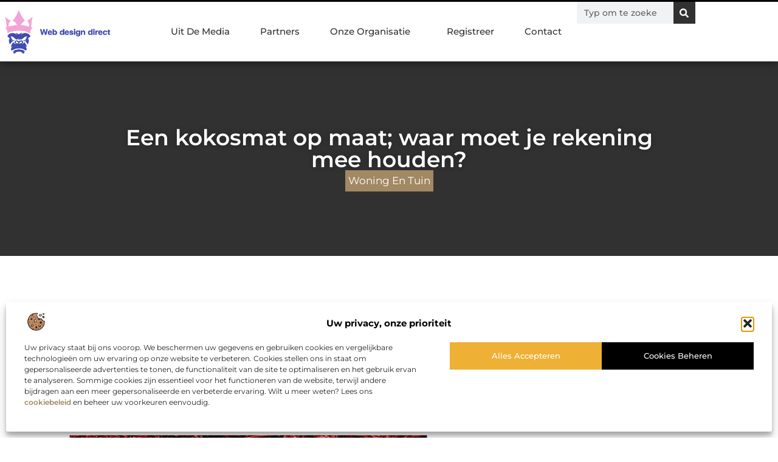

--- FILE ---
content_type: text/html; charset=UTF-8
request_url: https://www.webdesigndirect.nl/een-kokosmat-op-maat-waar-moet-je-rekening-mee-houden/
body_size: 31093
content:
<!doctype html>
<html lang="nl-NL" prefix="og: https://ogp.me/ns#">
<head>
	<meta charset="UTF-8">
	<meta name="viewport" content="width=device-width, initial-scale=1">
	<link rel="profile" href="https://gmpg.org/xfn/11">
		<style>img:is([sizes="auto" i], [sizes^="auto," i]) { contain-intrinsic-size: 3000px 1500px }</style>
	
<!-- Search Engine Optimization door Rank Math - https://rankmath.com/ -->
<title>Een kokosmat op maat; waar moet je rekening mee houden? &bull; Web design direct</title>
<meta name="description" content="Een kokosmat is een prima oplossing als je wilt dat je huis schoon en droog blijft. Een kokosmaat staat ook wel bekend als een natuurlijke borstelmat. Over"/>
<meta name="robots" content="follow, index, max-snippet:-1, max-video-preview:-1, max-image-preview:large"/>
<link rel="canonical" href="https://www.webdesigndirect.nl/een-kokosmat-op-maat-waar-moet-je-rekening-mee-houden/" />
<meta property="og:locale" content="nl_NL" />
<meta property="og:type" content="article" />
<meta property="og:title" content="Een kokosmat op maat; waar moet je rekening mee houden? &bull; Web design direct" />
<meta property="og:description" content="Een kokosmat is een prima oplossing als je wilt dat je huis schoon en droog blijft. Een kokosmaat staat ook wel bekend als een natuurlijke borstelmat. Over" />
<meta property="og:url" content="https://www.webdesigndirect.nl/een-kokosmat-op-maat-waar-moet-je-rekening-mee-houden/" />
<meta property="og:site_name" content="Web design direct" />
<meta property="article:tag" content="kokosmat" />
<meta property="article:tag" content="kokosmatten" />
<meta property="article:tag" content="mat" />
<meta property="article:tag" content="matten" />
<meta property="article:section" content="Woning en Tuin" />
<meta property="og:image" content="https://www.webdesigndirect.nl/wp-content/uploads/2020/08/avafz5vua.jpg" />
<meta property="og:image:secure_url" content="https://www.webdesigndirect.nl/wp-content/uploads/2020/08/avafz5vua.jpg" />
<meta property="og:image:width" content="720" />
<meta property="og:image:height" content="480" />
<meta property="og:image:alt" content="Een kokosmat op maat; waar moet je rekening mee houden?" />
<meta property="og:image:type" content="image/jpeg" />
<meta property="article:published_time" content="2020-08-04T09:57:03+00:00" />
<meta name="twitter:card" content="summary_large_image" />
<meta name="twitter:title" content="Een kokosmat op maat; waar moet je rekening mee houden? &bull; Web design direct" />
<meta name="twitter:description" content="Een kokosmat is een prima oplossing als je wilt dat je huis schoon en droog blijft. Een kokosmaat staat ook wel bekend als een natuurlijke borstelmat. Over" />
<meta name="twitter:image" content="https://www.webdesigndirect.nl/wp-content/uploads/2020/08/avafz5vua.jpg" />
<script type="application/ld+json" class="rank-math-schema">{"@context":"https://schema.org","@graph":[{"@type":"Organization","@id":"https://www.webdesigndirect.nl/#organization","name":"webdesigndirect","url":"https://www.webdesigndirect.nl","logo":{"@type":"ImageObject","@id":"https://www.webdesigndirect.nl/#logo","url":"https://www.webdesigndirect.nl/wp-content/uploads/2021/11/1.webdesigndirect.nl-Logo-355x159px.png","contentUrl":"https://www.webdesigndirect.nl/wp-content/uploads/2021/11/1.webdesigndirect.nl-Logo-355x159px.png","caption":"Web design direct","inLanguage":"nl-NL","width":"355","height":"159"}},{"@type":"WebSite","@id":"https://www.webdesigndirect.nl/#website","url":"https://www.webdesigndirect.nl","name":"Web design direct","alternateName":"webdesigndirect.nl","publisher":{"@id":"https://www.webdesigndirect.nl/#organization"},"inLanguage":"nl-NL"},{"@type":"ImageObject","@id":"https://www.webdesigndirect.nl/wp-content/uploads/2020/08/avafz5vua.jpg","url":"https://www.webdesigndirect.nl/wp-content/uploads/2020/08/avafz5vua.jpg","width":"720","height":"480","inLanguage":"nl-NL"},{"@type":"BreadcrumbList","@id":"https://www.webdesigndirect.nl/een-kokosmat-op-maat-waar-moet-je-rekening-mee-houden/#breadcrumb","itemListElement":[{"@type":"ListItem","position":"1","item":{"@id":"https://www.webdesigndirect.nl/","name":"Home"}},{"@type":"ListItem","position":"2","item":{"@id":"https://www.webdesigndirect.nl/een-kokosmat-op-maat-waar-moet-je-rekening-mee-houden/","name":"Een kokosmat op maat; waar moet je rekening mee houden?"}}]},{"@type":"WebPage","@id":"https://www.webdesigndirect.nl/een-kokosmat-op-maat-waar-moet-je-rekening-mee-houden/#webpage","url":"https://www.webdesigndirect.nl/een-kokosmat-op-maat-waar-moet-je-rekening-mee-houden/","name":"Een kokosmat op maat; waar moet je rekening mee houden? &bull; Web design direct","datePublished":"2020-08-04T09:57:03+00:00","dateModified":"2020-08-04T09:57:03+00:00","isPartOf":{"@id":"https://www.webdesigndirect.nl/#website"},"primaryImageOfPage":{"@id":"https://www.webdesigndirect.nl/wp-content/uploads/2020/08/avafz5vua.jpg"},"inLanguage":"nl-NL","breadcrumb":{"@id":"https://www.webdesigndirect.nl/een-kokosmat-op-maat-waar-moet-je-rekening-mee-houden/#breadcrumb"}},{"@type":"Person","@id":"https://www.webdesigndirect.nl/een-kokosmat-op-maat-waar-moet-je-rekening-mee-houden/#author","image":{"@type":"ImageObject","@id":"https://secure.gravatar.com/avatar/?s=96&amp;d=mm&amp;r=g","url":"https://secure.gravatar.com/avatar/?s=96&amp;d=mm&amp;r=g","inLanguage":"nl-NL"},"worksFor":{"@id":"https://www.webdesigndirect.nl/#organization"}},{"@type":"BlogPosting","headline":"Een kokosmat op maat; waar moet je rekening mee houden? &bull; Web design direct","datePublished":"2020-08-04T09:57:03+00:00","dateModified":"2020-08-04T09:57:03+00:00","author":{"@id":"https://www.webdesigndirect.nl/een-kokosmat-op-maat-waar-moet-je-rekening-mee-houden/#author"},"publisher":{"@id":"https://www.webdesigndirect.nl/#organization"},"description":"Een kokosmat is een prima oplossing als je wilt dat je huis schoon en droog blijft. Een kokosmaat staat ook wel bekend als een natuurlijke borstelmat. Over","name":"Een kokosmat op maat; waar moet je rekening mee houden? &bull; Web design direct","@id":"https://www.webdesigndirect.nl/een-kokosmat-op-maat-waar-moet-je-rekening-mee-houden/#richSnippet","isPartOf":{"@id":"https://www.webdesigndirect.nl/een-kokosmat-op-maat-waar-moet-je-rekening-mee-houden/#webpage"},"image":{"@id":"https://www.webdesigndirect.nl/wp-content/uploads/2020/08/avafz5vua.jpg"},"inLanguage":"nl-NL","mainEntityOfPage":{"@id":"https://www.webdesigndirect.nl/een-kokosmat-op-maat-waar-moet-je-rekening-mee-houden/#webpage"}}]}</script>
<!-- /Rank Math WordPress SEO plugin -->

<link rel="alternate" type="application/rss+xml" title="Web design direct &raquo; feed" href="https://www.webdesigndirect.nl/feed/" />
<link rel="alternate" type="application/rss+xml" title="Web design direct &raquo; reacties feed" href="https://www.webdesigndirect.nl/comments/feed/" />
<script>
window._wpemojiSettings = {"baseUrl":"https:\/\/s.w.org\/images\/core\/emoji\/16.0.1\/72x72\/","ext":".png","svgUrl":"https:\/\/s.w.org\/images\/core\/emoji\/16.0.1\/svg\/","svgExt":".svg","source":{"concatemoji":"https:\/\/www.webdesigndirect.nl\/wp-includes\/js\/wp-emoji-release.min.js?ver=6.8.3"}};
/*! This file is auto-generated */
!function(s,n){var o,i,e;function c(e){try{var t={supportTests:e,timestamp:(new Date).valueOf()};sessionStorage.setItem(o,JSON.stringify(t))}catch(e){}}function p(e,t,n){e.clearRect(0,0,e.canvas.width,e.canvas.height),e.fillText(t,0,0);var t=new Uint32Array(e.getImageData(0,0,e.canvas.width,e.canvas.height).data),a=(e.clearRect(0,0,e.canvas.width,e.canvas.height),e.fillText(n,0,0),new Uint32Array(e.getImageData(0,0,e.canvas.width,e.canvas.height).data));return t.every(function(e,t){return e===a[t]})}function u(e,t){e.clearRect(0,0,e.canvas.width,e.canvas.height),e.fillText(t,0,0);for(var n=e.getImageData(16,16,1,1),a=0;a<n.data.length;a++)if(0!==n.data[a])return!1;return!0}function f(e,t,n,a){switch(t){case"flag":return n(e,"\ud83c\udff3\ufe0f\u200d\u26a7\ufe0f","\ud83c\udff3\ufe0f\u200b\u26a7\ufe0f")?!1:!n(e,"\ud83c\udde8\ud83c\uddf6","\ud83c\udde8\u200b\ud83c\uddf6")&&!n(e,"\ud83c\udff4\udb40\udc67\udb40\udc62\udb40\udc65\udb40\udc6e\udb40\udc67\udb40\udc7f","\ud83c\udff4\u200b\udb40\udc67\u200b\udb40\udc62\u200b\udb40\udc65\u200b\udb40\udc6e\u200b\udb40\udc67\u200b\udb40\udc7f");case"emoji":return!a(e,"\ud83e\udedf")}return!1}function g(e,t,n,a){var r="undefined"!=typeof WorkerGlobalScope&&self instanceof WorkerGlobalScope?new OffscreenCanvas(300,150):s.createElement("canvas"),o=r.getContext("2d",{willReadFrequently:!0}),i=(o.textBaseline="top",o.font="600 32px Arial",{});return e.forEach(function(e){i[e]=t(o,e,n,a)}),i}function t(e){var t=s.createElement("script");t.src=e,t.defer=!0,s.head.appendChild(t)}"undefined"!=typeof Promise&&(o="wpEmojiSettingsSupports",i=["flag","emoji"],n.supports={everything:!0,everythingExceptFlag:!0},e=new Promise(function(e){s.addEventListener("DOMContentLoaded",e,{once:!0})}),new Promise(function(t){var n=function(){try{var e=JSON.parse(sessionStorage.getItem(o));if("object"==typeof e&&"number"==typeof e.timestamp&&(new Date).valueOf()<e.timestamp+604800&&"object"==typeof e.supportTests)return e.supportTests}catch(e){}return null}();if(!n){if("undefined"!=typeof Worker&&"undefined"!=typeof OffscreenCanvas&&"undefined"!=typeof URL&&URL.createObjectURL&&"undefined"!=typeof Blob)try{var e="postMessage("+g.toString()+"("+[JSON.stringify(i),f.toString(),p.toString(),u.toString()].join(",")+"));",a=new Blob([e],{type:"text/javascript"}),r=new Worker(URL.createObjectURL(a),{name:"wpTestEmojiSupports"});return void(r.onmessage=function(e){c(n=e.data),r.terminate(),t(n)})}catch(e){}c(n=g(i,f,p,u))}t(n)}).then(function(e){for(var t in e)n.supports[t]=e[t],n.supports.everything=n.supports.everything&&n.supports[t],"flag"!==t&&(n.supports.everythingExceptFlag=n.supports.everythingExceptFlag&&n.supports[t]);n.supports.everythingExceptFlag=n.supports.everythingExceptFlag&&!n.supports.flag,n.DOMReady=!1,n.readyCallback=function(){n.DOMReady=!0}}).then(function(){return e}).then(function(){var e;n.supports.everything||(n.readyCallback(),(e=n.source||{}).concatemoji?t(e.concatemoji):e.wpemoji&&e.twemoji&&(t(e.twemoji),t(e.wpemoji)))}))}((window,document),window._wpemojiSettings);
</script>
<link rel='stylesheet' id='otw_grid_manager-css' href='https://www.webdesigndirect.nl/wp-content/plugins/widgetize-pages-light/include/otw_components/otw_grid_manager_light/css/otw-grid.css?ver=1.1' media='all' />
<link rel='stylesheet' id='colorboxstyle-css' href='https://www.webdesigndirect.nl/wp-content/plugins/link-library/colorbox/colorbox.css?ver=6.8.3' media='all' />
<style id='wp-emoji-styles-inline-css'>

	img.wp-smiley, img.emoji {
		display: inline !important;
		border: none !important;
		box-shadow: none !important;
		height: 1em !important;
		width: 1em !important;
		margin: 0 0.07em !important;
		vertical-align: -0.1em !important;
		background: none !important;
		padding: 0 !important;
	}
</style>
<link rel='stylesheet' id='wp-block-library-css' href='https://www.webdesigndirect.nl/wp-includes/css/dist/block-library/style.min.css?ver=6.8.3' media='all' />
<style id='global-styles-inline-css'>
:root{--wp--preset--aspect-ratio--square: 1;--wp--preset--aspect-ratio--4-3: 4/3;--wp--preset--aspect-ratio--3-4: 3/4;--wp--preset--aspect-ratio--3-2: 3/2;--wp--preset--aspect-ratio--2-3: 2/3;--wp--preset--aspect-ratio--16-9: 16/9;--wp--preset--aspect-ratio--9-16: 9/16;--wp--preset--color--black: #000000;--wp--preset--color--cyan-bluish-gray: #abb8c3;--wp--preset--color--white: #ffffff;--wp--preset--color--pale-pink: #f78da7;--wp--preset--color--vivid-red: #cf2e2e;--wp--preset--color--luminous-vivid-orange: #ff6900;--wp--preset--color--luminous-vivid-amber: #fcb900;--wp--preset--color--light-green-cyan: #7bdcb5;--wp--preset--color--vivid-green-cyan: #00d084;--wp--preset--color--pale-cyan-blue: #8ed1fc;--wp--preset--color--vivid-cyan-blue: #0693e3;--wp--preset--color--vivid-purple: #9b51e0;--wp--preset--gradient--vivid-cyan-blue-to-vivid-purple: linear-gradient(135deg,rgba(6,147,227,1) 0%,rgb(155,81,224) 100%);--wp--preset--gradient--light-green-cyan-to-vivid-green-cyan: linear-gradient(135deg,rgb(122,220,180) 0%,rgb(0,208,130) 100%);--wp--preset--gradient--luminous-vivid-amber-to-luminous-vivid-orange: linear-gradient(135deg,rgba(252,185,0,1) 0%,rgba(255,105,0,1) 100%);--wp--preset--gradient--luminous-vivid-orange-to-vivid-red: linear-gradient(135deg,rgba(255,105,0,1) 0%,rgb(207,46,46) 100%);--wp--preset--gradient--very-light-gray-to-cyan-bluish-gray: linear-gradient(135deg,rgb(238,238,238) 0%,rgb(169,184,195) 100%);--wp--preset--gradient--cool-to-warm-spectrum: linear-gradient(135deg,rgb(74,234,220) 0%,rgb(151,120,209) 20%,rgb(207,42,186) 40%,rgb(238,44,130) 60%,rgb(251,105,98) 80%,rgb(254,248,76) 100%);--wp--preset--gradient--blush-light-purple: linear-gradient(135deg,rgb(255,206,236) 0%,rgb(152,150,240) 100%);--wp--preset--gradient--blush-bordeaux: linear-gradient(135deg,rgb(254,205,165) 0%,rgb(254,45,45) 50%,rgb(107,0,62) 100%);--wp--preset--gradient--luminous-dusk: linear-gradient(135deg,rgb(255,203,112) 0%,rgb(199,81,192) 50%,rgb(65,88,208) 100%);--wp--preset--gradient--pale-ocean: linear-gradient(135deg,rgb(255,245,203) 0%,rgb(182,227,212) 50%,rgb(51,167,181) 100%);--wp--preset--gradient--electric-grass: linear-gradient(135deg,rgb(202,248,128) 0%,rgb(113,206,126) 100%);--wp--preset--gradient--midnight: linear-gradient(135deg,rgb(2,3,129) 0%,rgb(40,116,252) 100%);--wp--preset--font-size--small: 13px;--wp--preset--font-size--medium: 20px;--wp--preset--font-size--large: 36px;--wp--preset--font-size--x-large: 42px;--wp--preset--spacing--20: 0.44rem;--wp--preset--spacing--30: 0.67rem;--wp--preset--spacing--40: 1rem;--wp--preset--spacing--50: 1.5rem;--wp--preset--spacing--60: 2.25rem;--wp--preset--spacing--70: 3.38rem;--wp--preset--spacing--80: 5.06rem;--wp--preset--shadow--natural: 6px 6px 9px rgba(0, 0, 0, 0.2);--wp--preset--shadow--deep: 12px 12px 50px rgba(0, 0, 0, 0.4);--wp--preset--shadow--sharp: 6px 6px 0px rgba(0, 0, 0, 0.2);--wp--preset--shadow--outlined: 6px 6px 0px -3px rgba(255, 255, 255, 1), 6px 6px rgba(0, 0, 0, 1);--wp--preset--shadow--crisp: 6px 6px 0px rgba(0, 0, 0, 1);}:root { --wp--style--global--content-size: 800px;--wp--style--global--wide-size: 1200px; }:where(body) { margin: 0; }.wp-site-blocks > .alignleft { float: left; margin-right: 2em; }.wp-site-blocks > .alignright { float: right; margin-left: 2em; }.wp-site-blocks > .aligncenter { justify-content: center; margin-left: auto; margin-right: auto; }:where(.wp-site-blocks) > * { margin-block-start: 24px; margin-block-end: 0; }:where(.wp-site-blocks) > :first-child { margin-block-start: 0; }:where(.wp-site-blocks) > :last-child { margin-block-end: 0; }:root { --wp--style--block-gap: 24px; }:root :where(.is-layout-flow) > :first-child{margin-block-start: 0;}:root :where(.is-layout-flow) > :last-child{margin-block-end: 0;}:root :where(.is-layout-flow) > *{margin-block-start: 24px;margin-block-end: 0;}:root :where(.is-layout-constrained) > :first-child{margin-block-start: 0;}:root :where(.is-layout-constrained) > :last-child{margin-block-end: 0;}:root :where(.is-layout-constrained) > *{margin-block-start: 24px;margin-block-end: 0;}:root :where(.is-layout-flex){gap: 24px;}:root :where(.is-layout-grid){gap: 24px;}.is-layout-flow > .alignleft{float: left;margin-inline-start: 0;margin-inline-end: 2em;}.is-layout-flow > .alignright{float: right;margin-inline-start: 2em;margin-inline-end: 0;}.is-layout-flow > .aligncenter{margin-left: auto !important;margin-right: auto !important;}.is-layout-constrained > .alignleft{float: left;margin-inline-start: 0;margin-inline-end: 2em;}.is-layout-constrained > .alignright{float: right;margin-inline-start: 2em;margin-inline-end: 0;}.is-layout-constrained > .aligncenter{margin-left: auto !important;margin-right: auto !important;}.is-layout-constrained > :where(:not(.alignleft):not(.alignright):not(.alignfull)){max-width: var(--wp--style--global--content-size);margin-left: auto !important;margin-right: auto !important;}.is-layout-constrained > .alignwide{max-width: var(--wp--style--global--wide-size);}body .is-layout-flex{display: flex;}.is-layout-flex{flex-wrap: wrap;align-items: center;}.is-layout-flex > :is(*, div){margin: 0;}body .is-layout-grid{display: grid;}.is-layout-grid > :is(*, div){margin: 0;}body{padding-top: 0px;padding-right: 0px;padding-bottom: 0px;padding-left: 0px;}a:where(:not(.wp-element-button)){text-decoration: underline;}:root :where(.wp-element-button, .wp-block-button__link){background-color: #32373c;border-width: 0;color: #fff;font-family: inherit;font-size: inherit;line-height: inherit;padding: calc(0.667em + 2px) calc(1.333em + 2px);text-decoration: none;}.has-black-color{color: var(--wp--preset--color--black) !important;}.has-cyan-bluish-gray-color{color: var(--wp--preset--color--cyan-bluish-gray) !important;}.has-white-color{color: var(--wp--preset--color--white) !important;}.has-pale-pink-color{color: var(--wp--preset--color--pale-pink) !important;}.has-vivid-red-color{color: var(--wp--preset--color--vivid-red) !important;}.has-luminous-vivid-orange-color{color: var(--wp--preset--color--luminous-vivid-orange) !important;}.has-luminous-vivid-amber-color{color: var(--wp--preset--color--luminous-vivid-amber) !important;}.has-light-green-cyan-color{color: var(--wp--preset--color--light-green-cyan) !important;}.has-vivid-green-cyan-color{color: var(--wp--preset--color--vivid-green-cyan) !important;}.has-pale-cyan-blue-color{color: var(--wp--preset--color--pale-cyan-blue) !important;}.has-vivid-cyan-blue-color{color: var(--wp--preset--color--vivid-cyan-blue) !important;}.has-vivid-purple-color{color: var(--wp--preset--color--vivid-purple) !important;}.has-black-background-color{background-color: var(--wp--preset--color--black) !important;}.has-cyan-bluish-gray-background-color{background-color: var(--wp--preset--color--cyan-bluish-gray) !important;}.has-white-background-color{background-color: var(--wp--preset--color--white) !important;}.has-pale-pink-background-color{background-color: var(--wp--preset--color--pale-pink) !important;}.has-vivid-red-background-color{background-color: var(--wp--preset--color--vivid-red) !important;}.has-luminous-vivid-orange-background-color{background-color: var(--wp--preset--color--luminous-vivid-orange) !important;}.has-luminous-vivid-amber-background-color{background-color: var(--wp--preset--color--luminous-vivid-amber) !important;}.has-light-green-cyan-background-color{background-color: var(--wp--preset--color--light-green-cyan) !important;}.has-vivid-green-cyan-background-color{background-color: var(--wp--preset--color--vivid-green-cyan) !important;}.has-pale-cyan-blue-background-color{background-color: var(--wp--preset--color--pale-cyan-blue) !important;}.has-vivid-cyan-blue-background-color{background-color: var(--wp--preset--color--vivid-cyan-blue) !important;}.has-vivid-purple-background-color{background-color: var(--wp--preset--color--vivid-purple) !important;}.has-black-border-color{border-color: var(--wp--preset--color--black) !important;}.has-cyan-bluish-gray-border-color{border-color: var(--wp--preset--color--cyan-bluish-gray) !important;}.has-white-border-color{border-color: var(--wp--preset--color--white) !important;}.has-pale-pink-border-color{border-color: var(--wp--preset--color--pale-pink) !important;}.has-vivid-red-border-color{border-color: var(--wp--preset--color--vivid-red) !important;}.has-luminous-vivid-orange-border-color{border-color: var(--wp--preset--color--luminous-vivid-orange) !important;}.has-luminous-vivid-amber-border-color{border-color: var(--wp--preset--color--luminous-vivid-amber) !important;}.has-light-green-cyan-border-color{border-color: var(--wp--preset--color--light-green-cyan) !important;}.has-vivid-green-cyan-border-color{border-color: var(--wp--preset--color--vivid-green-cyan) !important;}.has-pale-cyan-blue-border-color{border-color: var(--wp--preset--color--pale-cyan-blue) !important;}.has-vivid-cyan-blue-border-color{border-color: var(--wp--preset--color--vivid-cyan-blue) !important;}.has-vivid-purple-border-color{border-color: var(--wp--preset--color--vivid-purple) !important;}.has-vivid-cyan-blue-to-vivid-purple-gradient-background{background: var(--wp--preset--gradient--vivid-cyan-blue-to-vivid-purple) !important;}.has-light-green-cyan-to-vivid-green-cyan-gradient-background{background: var(--wp--preset--gradient--light-green-cyan-to-vivid-green-cyan) !important;}.has-luminous-vivid-amber-to-luminous-vivid-orange-gradient-background{background: var(--wp--preset--gradient--luminous-vivid-amber-to-luminous-vivid-orange) !important;}.has-luminous-vivid-orange-to-vivid-red-gradient-background{background: var(--wp--preset--gradient--luminous-vivid-orange-to-vivid-red) !important;}.has-very-light-gray-to-cyan-bluish-gray-gradient-background{background: var(--wp--preset--gradient--very-light-gray-to-cyan-bluish-gray) !important;}.has-cool-to-warm-spectrum-gradient-background{background: var(--wp--preset--gradient--cool-to-warm-spectrum) !important;}.has-blush-light-purple-gradient-background{background: var(--wp--preset--gradient--blush-light-purple) !important;}.has-blush-bordeaux-gradient-background{background: var(--wp--preset--gradient--blush-bordeaux) !important;}.has-luminous-dusk-gradient-background{background: var(--wp--preset--gradient--luminous-dusk) !important;}.has-pale-ocean-gradient-background{background: var(--wp--preset--gradient--pale-ocean) !important;}.has-electric-grass-gradient-background{background: var(--wp--preset--gradient--electric-grass) !important;}.has-midnight-gradient-background{background: var(--wp--preset--gradient--midnight) !important;}.has-small-font-size{font-size: var(--wp--preset--font-size--small) !important;}.has-medium-font-size{font-size: var(--wp--preset--font-size--medium) !important;}.has-large-font-size{font-size: var(--wp--preset--font-size--large) !important;}.has-x-large-font-size{font-size: var(--wp--preset--font-size--x-large) !important;}
:root :where(.wp-block-pullquote){font-size: 1.5em;line-height: 1.6;}
</style>
<link rel='stylesheet' id='thumbs_rating_styles-css' href='https://www.webdesigndirect.nl/wp-content/plugins/link-library/upvote-downvote/css/style.css?ver=1.0.0' media='all' />
<link rel='stylesheet' id='scriptlesssocialsharing-css' href='https://www.webdesigndirect.nl/wp-content/plugins/scriptless-social-sharing/includes/css/scriptlesssocialsharing-style.css?ver=3.3.1' media='all' />
<style id='scriptlesssocialsharing-inline-css'>
.scriptlesssocialsharing__buttons a.button { padding: 12px; flex: 1; }@media only screen and (max-width: 767px) { .scriptlesssocialsharing .sss-name { position: absolute; clip: rect(1px, 1px, 1px, 1px); height: 1px; width: 1px; border: 0; overflow: hidden; } }
</style>
<link rel='stylesheet' id='cmplz-general-css' href='https://www.webdesigndirect.nl/wp-content/plugins/complianz-gdpr/assets/css/cookieblocker.min.css?ver=1765933533' media='all' />
<link rel='stylesheet' id='hello-elementor-css' href='https://www.webdesigndirect.nl/wp-content/themes/hello-elementor/style.min.css?ver=3.4.3' media='all' />
<link rel='stylesheet' id='hello-elementor-theme-style-css' href='https://www.webdesigndirect.nl/wp-content/themes/hello-elementor/theme.min.css?ver=3.4.3' media='all' />
<link rel='stylesheet' id='hello-elementor-header-footer-css' href='https://www.webdesigndirect.nl/wp-content/themes/hello-elementor/header-footer.min.css?ver=3.4.3' media='all' />
<link rel='stylesheet' id='elementor-frontend-css' href='https://www.webdesigndirect.nl/wp-content/plugins/elementor/assets/css/frontend.min.css?ver=3.29.1' media='all' />
<link rel='stylesheet' id='elementor-post-4359-css' href='https://www.webdesigndirect.nl/wp-content/uploads/elementor/css/post-4359.css?ver=1765933612' media='all' />
<link rel='stylesheet' id='e-animation-grow-css' href='https://www.webdesigndirect.nl/wp-content/plugins/elementor/assets/lib/animations/styles/e-animation-grow.min.css?ver=3.29.1' media='all' />
<link rel='stylesheet' id='widget-image-css' href='https://www.webdesigndirect.nl/wp-content/plugins/elementor/assets/css/widget-image.min.css?ver=3.29.1' media='all' />
<link rel='stylesheet' id='widget-nav-menu-css' href='https://www.webdesigndirect.nl/wp-content/plugins/elementor-pro/assets/css/widget-nav-menu.min.css?ver=3.29.1' media='all' />
<link rel='stylesheet' id='widget-search-form-css' href='https://www.webdesigndirect.nl/wp-content/plugins/elementor-pro/assets/css/widget-search-form.min.css?ver=3.29.1' media='all' />
<link rel='stylesheet' id='e-animation-fadeIn-css' href='https://www.webdesigndirect.nl/wp-content/plugins/elementor/assets/lib/animations/styles/fadeIn.min.css?ver=3.29.1' media='all' />
<link rel='stylesheet' id='e-motion-fx-css' href='https://www.webdesigndirect.nl/wp-content/plugins/elementor-pro/assets/css/modules/motion-fx.min.css?ver=3.29.1' media='all' />
<link rel='stylesheet' id='e-sticky-css' href='https://www.webdesigndirect.nl/wp-content/plugins/elementor-pro/assets/css/modules/sticky.min.css?ver=3.29.1' media='all' />
<link rel='stylesheet' id='widget-heading-css' href='https://www.webdesigndirect.nl/wp-content/plugins/elementor/assets/css/widget-heading.min.css?ver=3.29.1' media='all' />
<link rel='stylesheet' id='swiper-css' href='https://www.webdesigndirect.nl/wp-content/plugins/elementor/assets/lib/swiper/v8/css/swiper.min.css?ver=8.4.5' media='all' />
<link rel='stylesheet' id='e-swiper-css' href='https://www.webdesigndirect.nl/wp-content/plugins/elementor/assets/css/conditionals/e-swiper.min.css?ver=3.29.1' media='all' />
<link rel='stylesheet' id='e-shapes-css' href='https://www.webdesigndirect.nl/wp-content/plugins/elementor/assets/css/conditionals/shapes.min.css?ver=3.29.1' media='all' />
<link rel='stylesheet' id='widget-post-info-css' href='https://www.webdesigndirect.nl/wp-content/plugins/elementor-pro/assets/css/widget-post-info.min.css?ver=3.29.1' media='all' />
<link rel='stylesheet' id='widget-icon-list-css' href='https://www.webdesigndirect.nl/wp-content/plugins/elementor/assets/css/widget-icon-list.min.css?ver=3.29.1' media='all' />
<link rel='stylesheet' id='widget-table-of-contents-css' href='https://www.webdesigndirect.nl/wp-content/plugins/elementor-pro/assets/css/widget-table-of-contents.min.css?ver=3.29.1' media='all' />
<link rel='stylesheet' id='widget-posts-css' href='https://www.webdesigndirect.nl/wp-content/plugins/elementor-pro/assets/css/widget-posts.min.css?ver=3.29.1' media='all' />
<link rel='stylesheet' id='widget-post-navigation-css' href='https://www.webdesigndirect.nl/wp-content/plugins/elementor-pro/assets/css/widget-post-navigation.min.css?ver=3.29.1' media='all' />
<link rel='stylesheet' id='widget-loop-common-css' href='https://www.webdesigndirect.nl/wp-content/plugins/elementor-pro/assets/css/widget-loop-common.min.css?ver=3.29.1' media='all' />
<link rel='stylesheet' id='widget-loop-grid-css' href='https://www.webdesigndirect.nl/wp-content/plugins/elementor-pro/assets/css/widget-loop-grid.min.css?ver=3.29.1' media='all' />
<link rel='stylesheet' id='elementor-post-4712-css' href='https://www.webdesigndirect.nl/wp-content/uploads/elementor/css/post-4712.css?ver=1765933612' media='all' />
<link rel='stylesheet' id='elementor-post-4699-css' href='https://www.webdesigndirect.nl/wp-content/uploads/elementor/css/post-4699.css?ver=1765933612' media='all' />
<link rel='stylesheet' id='elementor-post-4702-css' href='https://www.webdesigndirect.nl/wp-content/uploads/elementor/css/post-4702.css?ver=1765933718' media='all' />
<link rel='stylesheet' id='elementor-gf-local-montserrat-css' href='https://www.webdesigndirect.nl/wp-content/uploads/elementor/google-fonts/css/montserrat.css?ver=1748503309' media='all' />
<script src="https://www.webdesigndirect.nl/wp-includes/js/jquery/jquery.min.js?ver=3.7.1" id="jquery-core-js"></script>
<script src="https://www.webdesigndirect.nl/wp-includes/js/jquery/jquery-migrate.min.js?ver=3.4.1" id="jquery-migrate-js"></script>
<script src="https://www.webdesigndirect.nl/wp-content/plugins/link-library/colorbox/jquery.colorbox-min.js?ver=1.3.9" id="colorbox-js"></script>
<script id="thumbs_rating_scripts-js-extra">
var thumbs_rating_ajax = {"ajax_url":"https:\/\/www.webdesigndirect.nl\/wp-admin\/admin-ajax.php","nonce":"89cfe69d24"};
</script>
<script src="https://www.webdesigndirect.nl/wp-content/plugins/link-library/upvote-downvote/js/general.js?ver=4.0.1" id="thumbs_rating_scripts-js"></script>
<link rel="https://api.w.org/" href="https://www.webdesigndirect.nl/wp-json/" /><link rel="alternate" title="JSON" type="application/json" href="https://www.webdesigndirect.nl/wp-json/wp/v2/posts/658" /><link rel="EditURI" type="application/rsd+xml" title="RSD" href="https://www.webdesigndirect.nl/xmlrpc.php?rsd" />
<meta name="generator" content="WordPress 6.8.3" />
<link rel='shortlink' href='https://www.webdesigndirect.nl/?p=658' />
<link rel="alternate" title="oEmbed (JSON)" type="application/json+oembed" href="https://www.webdesigndirect.nl/wp-json/oembed/1.0/embed?url=https%3A%2F%2Fwww.webdesigndirect.nl%2Feen-kokosmat-op-maat-waar-moet-je-rekening-mee-houden%2F" />
<link rel="alternate" title="oEmbed (XML)" type="text/xml+oembed" href="https://www.webdesigndirect.nl/wp-json/oembed/1.0/embed?url=https%3A%2F%2Fwww.webdesigndirect.nl%2Feen-kokosmat-op-maat-waar-moet-je-rekening-mee-houden%2F&#038;format=xml" />
<script type="text/javascript">//<![CDATA[
  function external_links_in_new_windows_loop() {
    if (!document.links) {
      document.links = document.getElementsByTagName('a');
    }
    var change_link = false;
    var force = '';
    var ignore = '';

    for (var t=0; t<document.links.length; t++) {
      var all_links = document.links[t];
      change_link = false;
      
      if(document.links[t].hasAttribute('onClick') == false) {
        // forced if the address starts with http (or also https), but does not link to the current domain
        if(all_links.href.search(/^http/) != -1 && all_links.href.search('www.webdesigndirect.nl') == -1 && all_links.href.search(/^#/) == -1) {
          // console.log('Changed ' + all_links.href);
          change_link = true;
        }
          
        if(force != '' && all_links.href.search(force) != -1) {
          // forced
          // console.log('force ' + all_links.href);
          change_link = true;
        }
        
        if(ignore != '' && all_links.href.search(ignore) != -1) {
          // console.log('ignore ' + all_links.href);
          // ignored
          change_link = false;
        }

        if(change_link == true) {
          // console.log('Changed ' + all_links.href);
          document.links[t].setAttribute('onClick', 'javascript:window.open(\'' + all_links.href.replace(/'/g, '') + '\', \'_blank\', \'noopener\'); return false;');
          document.links[t].removeAttribute('target');
        }
      }
    }
  }
  
  // Load
  function external_links_in_new_windows_load(func)
  {  
    var oldonload = window.onload;
    if (typeof window.onload != 'function'){
      window.onload = func;
    } else {
      window.onload = function(){
        oldonload();
        func();
      }
    }
  }

  external_links_in_new_windows_load(external_links_in_new_windows_loop);
  //]]></script>

			<style>.cmplz-hidden {
					display: none !important;
				}</style><meta name="generator" content="Elementor 3.29.1; features: e_font_icon_svg, additional_custom_breakpoints, e_local_google_fonts, e_element_cache; settings: css_print_method-external, google_font-enabled, font_display-swap">
			<style>
				.e-con.e-parent:nth-of-type(n+4):not(.e-lazyloaded):not(.e-no-lazyload),
				.e-con.e-parent:nth-of-type(n+4):not(.e-lazyloaded):not(.e-no-lazyload) * {
					background-image: none !important;
				}
				@media screen and (max-height: 1024px) {
					.e-con.e-parent:nth-of-type(n+3):not(.e-lazyloaded):not(.e-no-lazyload),
					.e-con.e-parent:nth-of-type(n+3):not(.e-lazyloaded):not(.e-no-lazyload) * {
						background-image: none !important;
					}
				}
				@media screen and (max-height: 640px) {
					.e-con.e-parent:nth-of-type(n+2):not(.e-lazyloaded):not(.e-no-lazyload),
					.e-con.e-parent:nth-of-type(n+2):not(.e-lazyloaded):not(.e-no-lazyload) * {
						background-image: none !important;
					}
				}
			</style>
			<link rel="icon" href="https://www.webdesigndirect.nl/wp-content/uploads/2021/11/0.webdesigndirect.nl-icon-150x150-px.png" sizes="32x32" />
<link rel="icon" href="https://www.webdesigndirect.nl/wp-content/uploads/2021/11/0.webdesigndirect.nl-icon-150x150-px.png" sizes="192x192" />
<link rel="apple-touch-icon" href="https://www.webdesigndirect.nl/wp-content/uploads/2021/11/0.webdesigndirect.nl-icon-150x150-px.png" />
<meta name="msapplication-TileImage" content="https://www.webdesigndirect.nl/wp-content/uploads/2021/11/0.webdesigndirect.nl-icon-150x150-px.png" />
</head>
<body data-rsssl=1 data-cmplz=1 class="wp-singular post-template-default single single-post postid-658 single-format-standard wp-custom-logo wp-embed-responsive wp-theme-hello-elementor hello-elementor-default elementor-default elementor-template-full-width elementor-kit-4359 elementor-page-4702">


<a class="skip-link screen-reader-text" href="#content">Ga naar de inhoud</a>

		<header data-elementor-type="header" data-elementor-id="4712" class="elementor elementor-4712 elementor-location-header" data-elementor-post-type="elementor_library">
			<header class="elementor-element elementor-element-30d764a top e-flex e-con-boxed e-con e-parent" data-id="30d764a" data-element_type="container" data-settings="{&quot;background_background&quot;:&quot;classic&quot;,&quot;sticky&quot;:&quot;top&quot;,&quot;sticky_on&quot;:[&quot;desktop&quot;,&quot;tablet&quot;,&quot;mobile&quot;],&quot;sticky_offset&quot;:0,&quot;sticky_effects_offset&quot;:0,&quot;sticky_anchor_link_offset&quot;:0}">
					<div class="e-con-inner">
				<div class="elementor-element elementor-element-2fcfcfef elementor-widget__width-initial elementor-widget elementor-widget-theme-site-logo elementor-widget-image" data-id="2fcfcfef" data-element_type="widget" data-widget_type="theme-site-logo.default">
				<div class="elementor-widget-container">
											<a href="https://www.webdesigndirect.nl">
			<img width="355" height="159" src="https://www.webdesigndirect.nl/wp-content/uploads/2021/11/1.webdesigndirect.nl-Logo-355x159px.png" class="elementor-animation-grow attachment-full size-full wp-image-1001" alt="" srcset="https://www.webdesigndirect.nl/wp-content/uploads/2021/11/1.webdesigndirect.nl-Logo-355x159px.png 355w, https://www.webdesigndirect.nl/wp-content/uploads/2021/11/1.webdesigndirect.nl-Logo-355x159px-300x134.png 300w" sizes="(max-width: 355px) 100vw, 355px" />				</a>
											</div>
				</div>
		<nav class="elementor-element elementor-element-40137ed8 e-con-full e-flex e-con e-child" data-id="40137ed8" data-element_type="container">
				<div class="elementor-element elementor-element-71b55f7d elementor-nav-menu--stretch elementor-nav-menu__align-center elementor-nav-menu--dropdown-tablet elementor-nav-menu__text-align-aside elementor-nav-menu--toggle elementor-nav-menu--burger elementor-widget elementor-widget-nav-menu" data-id="71b55f7d" data-element_type="widget" data-settings="{&quot;full_width&quot;:&quot;stretch&quot;,&quot;submenu_icon&quot;:{&quot;value&quot;:&quot;&lt;i class=\&quot;\&quot;&gt;&lt;\/i&gt;&quot;,&quot;library&quot;:&quot;&quot;},&quot;layout&quot;:&quot;horizontal&quot;,&quot;toggle&quot;:&quot;burger&quot;}" data-widget_type="nav-menu.default">
				<div class="elementor-widget-container">
								<nav aria-label="Menu" class="elementor-nav-menu--main elementor-nav-menu__container elementor-nav-menu--layout-horizontal e--pointer-underline e--animation-fade">
				<ul id="menu-1-71b55f7d" class="elementor-nav-menu"><li class="menu-item menu-item-type-custom menu-item-object-custom menu-item-3923"><a href="/category/media/" class="elementor-item">Uit De Media</a></li>
<li class="menu-item menu-item-type-post_type menu-item-object-page menu-item-40"><a href="https://www.webdesigndirect.nl/partners/" class="elementor-item">Partners</a></li>
<li class="menu-item menu-item-type-custom menu-item-object-custom menu-item-has-children menu-item-4691"><a href="#" class="elementor-item elementor-item-anchor">Onze Organisatie</a>
<ul class="sub-menu elementor-nav-menu--dropdown">
	<li class="menu-item menu-item-type-post_type menu-item-object-page menu-item-4688"><a href="https://www.webdesigndirect.nl/over-ons/" class="elementor-sub-item">Over ons</a></li>
	<li class="menu-item menu-item-type-post_type menu-item-object-page menu-item-4689"><a href="https://www.webdesigndirect.nl/ons-team/" class="elementor-sub-item">Ons team</a></li>
</ul>
</li>
<li class="menu-item menu-item-type-post_type menu-item-object-page menu-item-4690"><a href="https://www.webdesigndirect.nl/registreer/" class="elementor-item">Registreer</a></li>
<li class="menu-item menu-item-type-post_type menu-item-object-page menu-item-29"><a href="https://www.webdesigndirect.nl/contact/" class="elementor-item">Contact</a></li>
</ul>			</nav>
					<div class="elementor-menu-toggle" role="button" tabindex="0" aria-label="Menu toggle" aria-expanded="false">
			<svg aria-hidden="true" role="presentation" class="elementor-menu-toggle__icon--open e-font-icon-svg e-eicon-menu-bar" viewBox="0 0 1000 1000" xmlns="http://www.w3.org/2000/svg"><path d="M104 333H896C929 333 958 304 958 271S929 208 896 208H104C71 208 42 237 42 271S71 333 104 333ZM104 583H896C929 583 958 554 958 521S929 458 896 458H104C71 458 42 487 42 521S71 583 104 583ZM104 833H896C929 833 958 804 958 771S929 708 896 708H104C71 708 42 737 42 771S71 833 104 833Z"></path></svg><svg aria-hidden="true" role="presentation" class="elementor-menu-toggle__icon--close e-font-icon-svg e-eicon-close" viewBox="0 0 1000 1000" xmlns="http://www.w3.org/2000/svg"><path d="M742 167L500 408 258 167C246 154 233 150 217 150 196 150 179 158 167 167 154 179 150 196 150 212 150 229 154 242 171 254L408 500 167 742C138 771 138 800 167 829 196 858 225 858 254 829L496 587 738 829C750 842 767 846 783 846 800 846 817 842 829 829 842 817 846 804 846 783 846 767 842 750 829 737L588 500 833 258C863 229 863 200 833 171 804 137 775 137 742 167Z"></path></svg>		</div>
					<nav class="elementor-nav-menu--dropdown elementor-nav-menu__container" aria-hidden="true">
				<ul id="menu-2-71b55f7d" class="elementor-nav-menu"><li class="menu-item menu-item-type-custom menu-item-object-custom menu-item-3923"><a href="/category/media/" class="elementor-item" tabindex="-1">Uit De Media</a></li>
<li class="menu-item menu-item-type-post_type menu-item-object-page menu-item-40"><a href="https://www.webdesigndirect.nl/partners/" class="elementor-item" tabindex="-1">Partners</a></li>
<li class="menu-item menu-item-type-custom menu-item-object-custom menu-item-has-children menu-item-4691"><a href="#" class="elementor-item elementor-item-anchor" tabindex="-1">Onze Organisatie</a>
<ul class="sub-menu elementor-nav-menu--dropdown">
	<li class="menu-item menu-item-type-post_type menu-item-object-page menu-item-4688"><a href="https://www.webdesigndirect.nl/over-ons/" class="elementor-sub-item" tabindex="-1">Over ons</a></li>
	<li class="menu-item menu-item-type-post_type menu-item-object-page menu-item-4689"><a href="https://www.webdesigndirect.nl/ons-team/" class="elementor-sub-item" tabindex="-1">Ons team</a></li>
</ul>
</li>
<li class="menu-item menu-item-type-post_type menu-item-object-page menu-item-4690"><a href="https://www.webdesigndirect.nl/registreer/" class="elementor-item" tabindex="-1">Registreer</a></li>
<li class="menu-item menu-item-type-post_type menu-item-object-page menu-item-29"><a href="https://www.webdesigndirect.nl/contact/" class="elementor-item" tabindex="-1">Contact</a></li>
</ul>			</nav>
						</div>
				</div>
				<div class="elementor-element elementor-element-2da175a0 elementor-widget__width-initial elementor-hidden-mobile elementor-search-form--skin-classic elementor-search-form--button-type-icon elementor-search-form--icon-search elementor-widget elementor-widget-search-form" data-id="2da175a0" data-element_type="widget" data-settings="{&quot;skin&quot;:&quot;classic&quot;}" data-widget_type="search-form.default">
				<div class="elementor-widget-container">
							<search role="search">
			<form class="elementor-search-form" action="https://www.webdesigndirect.nl" method="get">
												<div class="elementor-search-form__container">
					<label class="elementor-screen-only" for="elementor-search-form-2da175a0">Zoeken</label>

					
					<input id="elementor-search-form-2da175a0" placeholder="Typ om te zoeken…" class="elementor-search-form__input" type="search" name="s" value="">
					
											<button class="elementor-search-form__submit" type="submit" aria-label="Zoeken">
															<div class="e-font-icon-svg-container"><svg class="fa fa-search e-font-icon-svg e-fas-search" viewBox="0 0 512 512" xmlns="http://www.w3.org/2000/svg"><path d="M505 442.7L405.3 343c-4.5-4.5-10.6-7-17-7H372c27.6-35.3 44-79.7 44-128C416 93.1 322.9 0 208 0S0 93.1 0 208s93.1 208 208 208c48.3 0 92.7-16.4 128-44v16.3c0 6.4 2.5 12.5 7 17l99.7 99.7c9.4 9.4 24.6 9.4 33.9 0l28.3-28.3c9.4-9.4 9.4-24.6.1-34zM208 336c-70.7 0-128-57.2-128-128 0-70.7 57.2-128 128-128 70.7 0 128 57.2 128 128 0 70.7-57.2 128-128 128z"></path></svg></div>													</button>
					
									</div>
			</form>
		</search>
						</div>
				</div>
				</nav>
				<div class="elementor-element elementor-element-517e8328 elementor-widget__width-auto elementor-fixed elementor-align-center e-transform elementor-invisible elementor-widget elementor-widget-button" data-id="517e8328" data-element_type="widget" data-settings="{&quot;_position&quot;:&quot;fixed&quot;,&quot;motion_fx_motion_fx_scrolling&quot;:&quot;yes&quot;,&quot;motion_fx_opacity_effect&quot;:&quot;yes&quot;,&quot;motion_fx_opacity_range&quot;:{&quot;unit&quot;:&quot;%&quot;,&quot;size&quot;:&quot;&quot;,&quot;sizes&quot;:{&quot;start&quot;:0,&quot;end&quot;:45}},&quot;_animation&quot;:&quot;fadeIn&quot;,&quot;_animation_delay&quot;:200,&quot;_transform_rotateZ_effect&quot;:{&quot;unit&quot;:&quot;px&quot;,&quot;size&quot;:-90,&quot;sizes&quot;:[]},&quot;motion_fx_opacity_direction&quot;:&quot;out-in&quot;,&quot;motion_fx_opacity_level&quot;:{&quot;unit&quot;:&quot;px&quot;,&quot;size&quot;:10,&quot;sizes&quot;:[]},&quot;motion_fx_devices&quot;:[&quot;desktop&quot;,&quot;tablet&quot;,&quot;mobile&quot;],&quot;_transform_rotateZ_effect_tablet&quot;:{&quot;unit&quot;:&quot;deg&quot;,&quot;size&quot;:&quot;&quot;,&quot;sizes&quot;:[]},&quot;_transform_rotateZ_effect_mobile&quot;:{&quot;unit&quot;:&quot;deg&quot;,&quot;size&quot;:&quot;&quot;,&quot;sizes&quot;:[]}}" data-widget_type="button.default">
				<div class="elementor-widget-container">
									<div class="elementor-button-wrapper">
					<a class="elementor-button elementor-button-link elementor-size-sm elementor-animation-grow" href="#top">
						<span class="elementor-button-content-wrapper">
						<span class="elementor-button-icon">
				<svg aria-hidden="true" class="e-font-icon-svg e-fas-arrow-circle-right" viewBox="0 0 512 512" xmlns="http://www.w3.org/2000/svg"><path d="M256 8c137 0 248 111 248 248S393 504 256 504 8 393 8 256 119 8 256 8zm-28.9 143.6l75.5 72.4H120c-13.3 0-24 10.7-24 24v16c0 13.3 10.7 24 24 24h182.6l-75.5 72.4c-9.7 9.3-9.9 24.8-.4 34.3l11 10.9c9.4 9.4 24.6 9.4 33.9 0L404.3 273c9.4-9.4 9.4-24.6 0-33.9L271.6 106.3c-9.4-9.4-24.6-9.4-33.9 0l-11 10.9c-9.5 9.6-9.3 25.1.4 34.4z"></path></svg>			</span>
									<span class="elementor-button-text">Ga Naar Boven</span>
					</span>
					</a>
				</div>
								</div>
				</div>
					</div>
				</header>
				</header>
				<div data-elementor-type="single-post" data-elementor-id="4702" class="elementor elementor-4702 elementor-location-single post-658 post type-post status-publish format-standard has-post-thumbnail hentry category-woning-en-tuin tag-kokosmat tag-kokosmatten tag-mat tag-matten" data-elementor-post-type="elementor_library">
			<section class="elementor-element elementor-element-4f8cbae8 e-flex e-con-boxed e-con e-parent" data-id="4f8cbae8" data-element_type="container" data-settings="{&quot;background_background&quot;:&quot;classic&quot;}">
					<div class="e-con-inner">
				<div class="elementor-element elementor-element-2ce88bb3 elementor-widget elementor-widget-theme-post-title elementor-page-title elementor-widget-heading" data-id="2ce88bb3" data-element_type="widget" data-widget_type="theme-post-title.default">
				<div class="elementor-widget-container">
					<h1 class="elementor-heading-title elementor-size-default">Een kokosmat op maat; waar moet je rekening mee houden?</h1>				</div>
				</div>
				<div class="elementor-element elementor-element-4976e468 elementor-align-center elementor-widget elementor-widget-post-info" data-id="4976e468" data-element_type="widget" data-widget_type="post-info.default">
				<div class="elementor-widget-container">
							<ul class="elementor-inline-items elementor-icon-list-items elementor-post-info">
								<li class="elementor-icon-list-item elementor-repeater-item-f7bd4a7 elementor-inline-item" itemprop="about">
													<span class="elementor-icon-list-text elementor-post-info__item elementor-post-info__item--type-terms">
										<span class="elementor-post-info__terms-list">
				<a href="https://www.webdesigndirect.nl/category/woning-en-tuin/" class="elementor-post-info__terms-list-item">Woning en Tuin</a>				</span>
					</span>
								</li>
				</ul>
						</div>
				</div>
					</div>
				</section>
		<section class="elementor-element elementor-element-1449856e e-flex e-con-boxed e-con e-parent" data-id="1449856e" data-element_type="container">
					<div class="e-con-inner">
		<article class="elementor-element elementor-element-72feb736 e-con-full e-flex e-con e-child" data-id="72feb736" data-element_type="container">
				<div class="elementor-element elementor-element-690fc02e elementor-widget elementor-widget-theme-post-excerpt" data-id="690fc02e" data-element_type="widget" data-widget_type="theme-post-excerpt.default">
				<div class="elementor-widget-container">
					<p>Een kokosmat is een prima oplossing als je wilt dat je huis schoon en droog blijft. Een kokosmaat staat ook ...				</div>
				</div>
				<div class="elementor-element elementor-element-6a1b71e0 elementor-widget elementor-widget-theme-post-featured-image elementor-widget-image" data-id="6a1b71e0" data-element_type="widget" data-widget_type="theme-post-featured-image.default">
				<div class="elementor-widget-container">
															<img width="720" height="480" src="https://www.webdesigndirect.nl/wp-content/uploads/2020/08/avafz5vua.jpg" class="attachment-full size-full wp-image-659" alt="" srcset="https://www.webdesigndirect.nl/wp-content/uploads/2020/08/avafz5vua.jpg 720w, https://www.webdesigndirect.nl/wp-content/uploads/2020/08/avafz5vua-300x200.jpg 300w, https://www.webdesigndirect.nl/wp-content/uploads/2020/08/avafz5vua-120x80.jpg 120w" sizes="(max-width: 720px) 100vw, 720px" />															</div>
				</div>
		<div class="elementor-element elementor-element-1881b248 e-con-full e-flex e-con e-child" data-id="1881b248" data-element_type="container">
				<div class="elementor-element elementor-element-6e4b1ead elementor-widget__width-initial elementor-widget elementor-widget-heading" data-id="6e4b1ead" data-element_type="widget" data-widget_type="heading.default">
				<div class="elementor-widget-container">
					<div class="elementor-heading-title elementor-size-default">Inhoudsopgave:</div>				</div>
				</div>
				<div class="elementor-element elementor-element-4e5b315e elementor-widget__width-initial elementor-widget elementor-widget-table-of-contents" data-id="4e5b315e" data-element_type="widget" data-settings="{&quot;headings_by_tags&quot;:[&quot;h2&quot;],&quot;container&quot;:&quot;.content&quot;,&quot;exclude_headings_by_selector&quot;:[],&quot;no_headings_message&quot;:&quot;Er zijn geen kopteksten gevonden op deze pagina.&quot;,&quot;marker_view&quot;:&quot;bullets&quot;,&quot;icon&quot;:{&quot;value&quot;:&quot;fas fa-circle&quot;,&quot;library&quot;:&quot;fa-solid&quot;,&quot;rendered_tag&quot;:&quot;&lt;svg class=\&quot;e-font-icon-svg e-fas-circle\&quot; viewBox=\&quot;0 0 512 512\&quot; xmlns=\&quot;http:\/\/www.w3.org\/2000\/svg\&quot;&gt;&lt;path d=\&quot;M256 8C119 8 8 119 8 256s111 248 248 248 248-111 248-248S393 8 256 8z\&quot;&gt;&lt;\/path&gt;&lt;\/svg&gt;&quot;},&quot;hierarchical_view&quot;:&quot;yes&quot;,&quot;min_height&quot;:{&quot;unit&quot;:&quot;px&quot;,&quot;size&quot;:&quot;&quot;,&quot;sizes&quot;:[]},&quot;min_height_tablet&quot;:{&quot;unit&quot;:&quot;px&quot;,&quot;size&quot;:&quot;&quot;,&quot;sizes&quot;:[]},&quot;min_height_mobile&quot;:{&quot;unit&quot;:&quot;px&quot;,&quot;size&quot;:&quot;&quot;,&quot;sizes&quot;:[]}}" data-widget_type="table-of-contents.default">
				<div class="elementor-widget-container">
							<div class="elementor-toc__header">
			<div class="elementor-toc__header-title">
							</div>
					</div>
		<div id="elementor-toc__4e5b315e" class="elementor-toc__body">
			<div class="elementor-toc__spinner-container">
				<svg class="elementor-toc__spinner eicon-animation-spin e-font-icon-svg e-eicon-loading" aria-hidden="true" viewBox="0 0 1000 1000" xmlns="http://www.w3.org/2000/svg"><path d="M500 975V858C696 858 858 696 858 500S696 142 500 142 142 304 142 500H25C25 237 238 25 500 25S975 237 975 500 763 975 500 975Z"></path></svg>			</div>
		</div>
						</div>
				</div>
				</div>
				<div class="elementor-element elementor-element-6d862c62 content elementor-widget elementor-widget-theme-post-content" data-id="6d862c62" data-element_type="widget" data-widget_type="theme-post-content.default">
				<div class="elementor-widget-container">
					<table>
<tr>
<td style="vertical-align:top">
<p>Een <a href="https://www.deurmatdirect.nl/kokosmatten" target="_blank" rel="noopener noreferrer">kokosmat</a> is een prima oplossing als je wilt dat je huis schoon en droog blijft. Een kokosmaat staat ook wel bekend als een natuurlijke borstelmat. Over het algemeen wordt de mat als buiten vloermat gebruikt, maar je kunt hem ook binnenshuis gebruiken. De mat is gemaakt van kokosgarens en dit werkt perfect voor het schoon borstelen van je schoenen. Het schraapt hardnekkig vuil los, zodat het niet onder je schoenen vandaan komt als je door het huis wandelt.</p>
<h2>Een kokosmat op maat als schoonloopmat</h2>
<p>Een kokosmat is een schoonloopmat. Veel mensen weten het verschil niet tussen een droogloopmat en een <a href="https://www.deurmatdirect.nl/schoonloopmatten" target="_blank" rel="noopener noreferrer">schoonloopmat</a>. Een droogloopmat zorgt ervoor dat je je schoenen droogloopt, terwijl een schoonloopmat er juist voor zorgt dat het vuil onder je schoenen weg geschraapt wordt. Een droogloopmat ligt vaak binnen en een schoonloopmat buiten. Een kokosmat leg je dus over het algemeen buiten neer.</p>
<h2>Wat voor soort kokosmatten zijn er?</h2>
<p>Allereerst heb je de natuurlijke kokosmat. Deze is het meest bekend en wordt gemaakt uit kokosgarens. Eventueel zou je deze mat in een kleurtje kunnen kopen, maar de meeste mensen kiezen voor het natuurlijke uiterlijk van de kokosgarens. Daarnaast heb je de bedrukte kokosmat. Wil je je voordeur of achterdeur een beetje opvrolijken, dan kun je voor een kokosmat kiezen die bedrukt en gekleurd is. Dit wordt vaak met de hand gedaan, zodat elke vezel tot in de puntjes gekleurd is.</p>
<h2>Een kokosmat op maat; waar moet ik rekening mee houden?</h2>
<p>Als je een kokosmat op maat wilt bestellen, dan zijn er een aantal punten waar je rekening mee moet houden. De hoogte van de kokosmat op maat is allereerst belangrijk. Komt de mat in een uitsparing te liggen of onder een deur die openslaat? In het laatste geval is het verstandig om rekening te houden met drie millimeter speling tussen de deur en de mat. Komt de kokosmat op maat te liggen in een uitsparing, dan is het het mooist wanneer de mat een stukje uitsteekt boven de vloer. Ook hier kun je het beste weer drie millimeter aanhouden. Ligt de kokosmat op maat namelijk te laag, dan stap je een stukje naar beneden en zou je kunnen struikelen over de rand. Wanneer de mat te hoog ligt, kun je juist over de rand van de mat struikelen.</p>
<h2>Hoe kan ik mijn kokosmat op maat het beste opmeten?</h2>
<p>Heb je een keuze gemaakt voor een kokosmat op maat, dan is het uiterst belangrijk om de maten goed op te meten. Doe dit tot op de millimeter nauwkeurig. Op deze manier kan de kokosmat precies op maat gesneden worden, of misschien is de kokosmat op maat al aanwezig in het vaste assortiment. In dat geval kun je de mat gewoon direct kopen. Naast verschillende diktes en maten kun je een kokosmat op maat ook kopen in verschillende kleuren of dessins. Over het kwaliteitsverschil hoef je je geen zorgen te maken; een gekleurde kokosmat is net zo stekt als een natuurlijke kokosmat.</p>
<p><img fetchpriority="high" fetchpriority="high" decoding="async" src="https://www.mupload.nl/img/avafz5vua.jpg" width="560" height="373" title="Een kokosmat op maat; waar moet je rekening mee ho" alt="Een kokosmat op maat; waar moet je rekening mee houden?"></p>
</td>
</tr>
<tr>
<td><strong> <a href="https://www.deurmatdirect.nl/kokosmatten" target="_blank" rel="noopener noreferrer">https://www.deurmatdirect.nl/kokosmatten</strong></a></td>
</tr>
</table>
<div class="scriptlesssocialsharing"><h3 class="scriptlesssocialsharing__heading">Goed artikel? Deel hem dan op:</h3><div class="scriptlesssocialsharing__buttons"><a class="button twitter" target="_blank" href="https://twitter.com/intent/tweet?text=Een%20kokosmat%20op%20maat%3B%20waar%20moet%20je%20rekening%20mee%20houden%3F&#038;url=https%3A%2F%2Fwww.webdesigndirect.nl%2Feen-kokosmat-op-maat-waar-moet-je-rekening-mee-houden%2F" rel="noopener noreferrer nofollow"><svg viewbox="0 0 512 512" class="scriptlesssocialsharing__icon twitter" fill="currentcolor" height="1em" width="1em" aria-hidden="true" focusable="false" role="img"><!--! Font Awesome Pro 6.4.2 by @fontawesome - https://fontawesome.com License - https://fontawesome.com/license (Commercial License) Copyright 2023 Fonticons, Inc. --><path d="M389.2 48h70.6L305.6 224.2 487 464H345L233.7 318.6 106.5 464H35.8L200.7 275.5 26.8 48H172.4L272.9 180.9 389.2 48zM364.4 421.8h39.1L151.1 88h-42L364.4 421.8z"></path></svg>
<span class="sss-name"><span class="screen-reader-text">Share on </span>X (Twitter)</span></a><a class="button facebook" target="_blank" href="https://www.facebook.com/sharer/sharer.php?u=https%3A%2F%2Fwww.webdesigndirect.nl%2Feen-kokosmat-op-maat-waar-moet-je-rekening-mee-houden%2F" rel="noopener noreferrer nofollow"><svg viewbox="0 0 512 512" class="scriptlesssocialsharing__icon facebook" fill="currentcolor" height="1em" width="1em" aria-hidden="true" focusable="false" role="img"><!-- Font Awesome Free 5.15.4 by @fontawesome - https://fontawesome.com License - https://fontawesome.com/license/free (Icons: CC BY 4.0, Fonts: SIL OFL 1.1, Code: MIT License) --><path d="M504 256C504 119 393 8 256 8S8 119 8 256c0 123.78 90.69 226.38 209.25 245V327.69h-63V256h63v-54.64c0-62.15 37-96.48 93.67-96.48 27.14 0 55.52 4.84 55.52 4.84v61h-31.28c-30.8 0-40.41 19.12-40.41 38.73V256h68.78l-11 71.69h-57.78V501C413.31 482.38 504 379.78 504 256z"></path></svg>
<span class="sss-name"><span class="screen-reader-text">Share on </span>Facebook</span></a><a class="button pinterest" target="_blank" href="https://pinterest.com/pin/create/button/?url=https%3A%2F%2Fwww.webdesigndirect.nl%2Feen-kokosmat-op-maat-waar-moet-je-rekening-mee-houden%2F&#038;media=https%3A%2F%2Fwww.webdesigndirect.nl%2Fwp-content%2Fuploads%2F2020%2F08%2Favafz5vua.jpg&#038;description=Een%20kokosmat%20op%20maat%3B%20waar%20moet%20je%20rekening%20mee%20houden%3F" rel="noopener noreferrer nofollow" data-pin-no-hover="true" data-pin-custom="true" data-pin-do="skip" data-pin-description="Een kokosmat op maat; waar moet je rekening mee houden?"><svg viewbox="0 0 496 512" class="scriptlesssocialsharing__icon pinterest" fill="currentcolor" height="1em" width="1em" aria-hidden="true" focusable="false" role="img"><!-- Font Awesome Free 5.15.4 by @fontawesome - https://fontawesome.com License - https://fontawesome.com/license/free (Icons: CC BY 4.0, Fonts: SIL OFL 1.1, Code: MIT License) --><path d="M496 256c0 137-111 248-248 248-25.6 0-50.2-3.9-73.4-11.1 10.1-16.5 25.2-43.5 30.8-65 3-11.6 15.4-59 15.4-59 8.1 15.4 31.7 28.5 56.8 28.5 74.8 0 128.7-68.8 128.7-154.3 0-81.9-66.9-143.2-152.9-143.2-107 0-163.9 71.8-163.9 150.1 0 36.4 19.4 81.7 50.3 96.1 4.7 2.2 7.2 1.2 8.3-3.3.8-3.4 5-20.3 6.9-28.1.6-2.5.3-4.7-1.7-7.1-10.1-12.5-18.3-35.3-18.3-56.6 0-54.7 41.4-107.6 112-107.6 60.9 0 103.6 41.5 103.6 100.9 0 67.1-33.9 113.6-78 113.6-24.3 0-42.6-20.1-36.7-44.8 7-29.5 20.5-61.3 20.5-82.6 0-19-10.2-34.9-31.4-34.9-24.9 0-44.9 25.7-44.9 60.2 0 22 7.4 36.8 7.4 36.8s-24.5 103.8-29 123.2c-5 21.4-3 51.6-.9 71.2C65.4 450.9 0 361.1 0 256 0 119 111 8 248 8s248 111 248 248z"></path></svg>
<span class="sss-name"><span class="screen-reader-text">Share on </span>Pinterest</span></a><a class="button linkedin" target="_blank" href="https://www.linkedin.com/shareArticle?mini=1&#038;url=https%3A%2F%2Fwww.webdesigndirect.nl%2Feen-kokosmat-op-maat-waar-moet-je-rekening-mee-houden%2F&#038;title=Een%20kokosmat%20op%20maat%3B%20waar%20moet%20je%20rekening%20mee%20houden%3F&#038;source=https%3A%2F%2Fwww.webdesigndirect.nl" rel="noopener noreferrer nofollow"><svg viewbox="0 0 448 512" class="scriptlesssocialsharing__icon linkedin" fill="currentcolor" height="1em" width="1em" aria-hidden="true" focusable="false" role="img"><!-- Font Awesome Free 5.15.4 by @fontawesome - https://fontawesome.com License - https://fontawesome.com/license/free (Icons: CC BY 4.0, Fonts: SIL OFL 1.1, Code: MIT License) --><path d="M416 32H31.9C14.3 32 0 46.5 0 64.3v383.4C0 465.5 14.3 480 31.9 480H416c17.6 0 32-14.5 32-32.3V64.3c0-17.8-14.4-32.3-32-32.3zM135.4 416H69V202.2h66.5V416zm-33.2-243c-21.3 0-38.5-17.3-38.5-38.5S80.9 96 102.2 96c21.2 0 38.5 17.3 38.5 38.5 0 21.3-17.2 38.5-38.5 38.5zm282.1 243h-66.4V312c0-24.8-.5-56.7-34.5-56.7-34.6 0-39.9 27-39.9 54.9V416h-66.4V202.2h63.7v29.2h.9c8.9-16.8 30.6-34.5 62.9-34.5 67.2 0 79.7 44.3 79.7 101.9V416z"></path></svg>
<span class="sss-name"><span class="screen-reader-text">Share on </span>LinkedIn</span></a><a class="button email" href="mailto:?body=I%20read%20this%20post%20and%20wanted%20to%20share%20it%20with%20you.%20Here%27s%20the%20link%3A%20https%3A%2F%2Fwww.webdesigndirect.nl%2Feen-kokosmat-op-maat-waar-moet-je-rekening-mee-houden%2F&#038;subject=A%20post%20worth%20sharing%3A%20Een%20kokosmat%20op%20maat%3B%20waar%20moet%20je%20rekening%20mee%20houden%3F" rel="noopener noreferrer nofollow"><svg viewbox="0 0 512 512" class="scriptlesssocialsharing__icon email" fill="currentcolor" height="1em" width="1em" aria-hidden="true" focusable="false" role="img"><!-- Font Awesome Free 5.15.4 by @fontawesome - https://fontawesome.com License - https://fontawesome.com/license/free (Icons: CC BY 4.0, Fonts: SIL OFL 1.1, Code: MIT License) --><path d="M502.3 190.8c3.9-3.1 9.7-.2 9.7 4.7V400c0 26.5-21.5 48-48 48H48c-26.5 0-48-21.5-48-48V195.6c0-5 5.7-7.8 9.7-4.7 22.4 17.4 52.1 39.5 154.1 113.6 21.1 15.4 56.7 47.8 92.2 47.6 35.7.3 72-32.8 92.3-47.6 102-74.1 131.6-96.3 154-113.7zM256 320c23.2.4 56.6-29.2 73.4-41.4 132.7-96.3 142.8-104.7 173.4-128.7 5.8-4.5 9.2-11.5 9.2-18.9v-19c0-26.5-21.5-48-48-48H48C21.5 64 0 85.5 0 112v19c0 7.4 3.4 14.3 9.2 18.9 30.6 23.9 40.7 32.4 173.4 128.7 16.8 12.2 50.2 41.8 73.4 41.4z"></path></svg>
<span class="sss-name"><span class="screen-reader-text">Share on </span>Email</span></a></div></div> 				</div>
				</div>
		<div class="elementor-element elementor-element-405a833b e-con-full e-flex e-con e-child" data-id="405a833b" data-element_type="container">
				<div class="elementor-element elementor-element-933b1be elementor-widget__width-initial elementor-widget elementor-widget-heading" data-id="933b1be" data-element_type="widget" data-widget_type="heading.default">
				<div class="elementor-widget-container">
					<div class="elementor-heading-title elementor-size-default">Tags:</div>				</div>
				</div>
				<div class="elementor-element elementor-element-38541885 elementor-widget__width-initial elementor-widget elementor-widget-post-info" data-id="38541885" data-element_type="widget" data-widget_type="post-info.default">
				<div class="elementor-widget-container">
							<ul class="elementor-inline-items elementor-icon-list-items elementor-post-info">
								<li class="elementor-icon-list-item elementor-repeater-item-056f287 elementor-inline-item">
													<span class="elementor-icon-list-text elementor-post-info__item elementor-post-info__item--type-custom">
										<a href="https://www.webdesigndirect.nl/category/woning-en-tuin/" rel="tag">Woning en Tuin</a>					</span>
								</li>
				<li class="elementor-icon-list-item elementor-repeater-item-980f26a elementor-inline-item">
													<span class="elementor-icon-list-text elementor-post-info__item elementor-post-info__item--type-custom">
										 , <a href="https://www.webdesigndirect.nl/tag/kokosmat/" rel="tag">kokosmat</a> , <a href="https://www.webdesigndirect.nl/tag/kokosmatten/" rel="tag">kokosmatten</a> , <a href="https://www.webdesigndirect.nl/tag/mat/" rel="tag">mat</a> , <a href="https://www.webdesigndirect.nl/tag/matten/" rel="tag">matten</a>					</span>
								</li>
				</ul>
						</div>
				</div>
				</div>
				</article>
		<aside class="elementor-element elementor-element-5d0c9af3 e-con-full e-flex e-con e-child" data-id="5d0c9af3" data-element_type="container">
		<div class="elementor-element elementor-element-1c5b17ab e-con-full e-flex e-con e-child" data-id="1c5b17ab" data-element_type="container">
				<div class="elementor-element elementor-element-96cdf72 elementor-widget elementor-widget-heading" data-id="96cdf72" data-element_type="widget" data-widget_type="heading.default">
				<div class="elementor-widget-container">
					<h2 class="elementor-heading-title elementor-size-default">Delen:</h2>				</div>
				</div>
				<div class="elementor-element elementor-element-514d90ef elementor-icon-list--layout-inline elementor-align-right elementor-mobile-align-center elementor-list-item-link-full_width elementor-widget elementor-widget-icon-list" data-id="514d90ef" data-element_type="widget" data-widget_type="icon-list.default">
				<div class="elementor-widget-container">
							<ul class="elementor-icon-list-items elementor-inline-items">
							<li class="elementor-icon-list-item elementor-inline-item">
											<span class="elementor-icon-list-icon">
							<svg aria-hidden="true" class="e-font-icon-svg e-fab-facebook-f" viewBox="0 0 320 512" xmlns="http://www.w3.org/2000/svg"><path d="M279.14 288l14.22-92.66h-88.91v-60.13c0-25.35 12.42-50.06 52.24-50.06h40.42V6.26S260.43 0 225.36 0c-73.22 0-121.08 44.38-121.08 124.72v70.62H22.89V288h81.39v224h100.17V288z"></path></svg>						</span>
										<span class="elementor-icon-list-text"></span>
									</li>
								<li class="elementor-icon-list-item elementor-inline-item">
											<span class="elementor-icon-list-icon">
							<svg aria-hidden="true" class="e-font-icon-svg e-fab-linkedin-in" viewBox="0 0 448 512" xmlns="http://www.w3.org/2000/svg"><path d="M100.28 448H7.4V148.9h92.88zM53.79 108.1C24.09 108.1 0 83.5 0 53.8a53.79 53.79 0 0 1 107.58 0c0 29.7-24.1 54.3-53.79 54.3zM447.9 448h-92.68V302.4c0-34.7-.7-79.2-48.29-79.2-48.29 0-55.69 37.7-55.69 76.7V448h-92.78V148.9h89.08v40.8h1.3c12.4-23.5 42.69-48.3 87.88-48.3 94 0 111.28 61.9 111.28 142.3V448z"></path></svg>						</span>
										<span class="elementor-icon-list-text"></span>
									</li>
								<li class="elementor-icon-list-item elementor-inline-item">
											<span class="elementor-icon-list-icon">
							<svg aria-hidden="true" class="e-font-icon-svg e-fab-pinterest" viewBox="0 0 496 512" xmlns="http://www.w3.org/2000/svg"><path d="M496 256c0 137-111 248-248 248-25.6 0-50.2-3.9-73.4-11.1 10.1-16.5 25.2-43.5 30.8-65 3-11.6 15.4-59 15.4-59 8.1 15.4 31.7 28.5 56.8 28.5 74.8 0 128.7-68.8 128.7-154.3 0-81.9-66.9-143.2-152.9-143.2-107 0-163.9 71.8-163.9 150.1 0 36.4 19.4 81.7 50.3 96.1 4.7 2.2 7.2 1.2 8.3-3.3.8-3.4 5-20.3 6.9-28.1.6-2.5.3-4.7-1.7-7.1-10.1-12.5-18.3-35.3-18.3-56.6 0-54.7 41.4-107.6 112-107.6 60.9 0 103.6 41.5 103.6 100.9 0 67.1-33.9 113.6-78 113.6-24.3 0-42.6-20.1-36.7-44.8 7-29.5 20.5-61.3 20.5-82.6 0-19-10.2-34.9-31.4-34.9-24.9 0-44.9 25.7-44.9 60.2 0 22 7.4 36.8 7.4 36.8s-24.5 103.8-29 123.2c-5 21.4-3 51.6-.9 71.2C65.4 450.9 0 361.1 0 256 0 119 111 8 248 8s248 111 248 248z"></path></svg>						</span>
										<span class="elementor-icon-list-text"></span>
									</li>
						</ul>
						</div>
				</div>
				</div>
				<div class="elementor-element elementor-element-16d658e5 elementor-widget elementor-widget-heading" data-id="16d658e5" data-element_type="widget" data-widget_type="heading.default">
				<div class="elementor-widget-container">
					<h2 class="elementor-heading-title elementor-size-default">Meer Berichten</h2>				</div>
				</div>
				<div class="elementor-element elementor-element-37611042 elementor-grid-1 elementor-posts--thumbnail-none elementor-grid-tablet-2 elementor-grid-mobile-1 elementor-widget elementor-widget-posts" data-id="37611042" data-element_type="widget" data-settings="{&quot;classic_columns&quot;:&quot;1&quot;,&quot;classic_row_gap&quot;:{&quot;unit&quot;:&quot;px&quot;,&quot;size&quot;:0,&quot;sizes&quot;:[]},&quot;classic_row_gap_tablet&quot;:{&quot;unit&quot;:&quot;px&quot;,&quot;size&quot;:0,&quot;sizes&quot;:[]},&quot;classic_columns_tablet&quot;:&quot;2&quot;,&quot;classic_columns_mobile&quot;:&quot;1&quot;,&quot;classic_row_gap_mobile&quot;:{&quot;unit&quot;:&quot;px&quot;,&quot;size&quot;:&quot;&quot;,&quot;sizes&quot;:[]}}" data-widget_type="posts.classic">
				<div class="elementor-widget-container">
							<div class="elementor-posts-container elementor-posts elementor-posts--skin-classic elementor-grid">
				<article class="elementor-post elementor-grid-item post-5999 post type-post status-publish format-standard has-post-thumbnail hentry category-aanbiedingen">
				<div class="elementor-post__text">
				<h3 class="elementor-post__title">
			<a href="https://www.webdesigndirect.nl/de-tijdloze-schoonheid-van-een-eiken-tafel/" >
				De tijdloze schoonheid van een eiken tafel			</a>
		</h3>
				</div>
				</article>
				<article class="elementor-post elementor-grid-item post-5911 post type-post status-publish format-standard has-post-thumbnail hentry category-zorg">
				<div class="elementor-post__text">
				<h3 class="elementor-post__title">
			<a href="https://www.webdesigndirect.nl/salland-zorgverzekeringen-persoonlijk-betrokken-en-toekomstgericht/" >
				Salland Zorgverzekeringen: persoonlijk, betrokken en toekomstgericht			</a>
		</h3>
				</div>
				</article>
				<article class="elementor-post elementor-grid-item post-2239 post type-post status-publish format-standard has-post-thumbnail hentry category-winkelen">
				<div class="elementor-post__text">
				<h3 class="elementor-post__title">
			<a href="https://www.webdesigndirect.nl/dierenwinkel-in-amersfoort-waar-moet-je-op-letten/" >
				Dierenwinkel in Amersfoort: Waar Moet Je Op Letten?			</a>
		</h3>
				</div>
				</article>
				<article class="elementor-post elementor-grid-item post-2175 post type-post status-publish format-standard has-post-thumbnail hentry category-winkelen">
				<div class="elementor-post__text">
				<h3 class="elementor-post__title">
			<a href="https://www.webdesigndirect.nl/de-essentiele-gids-voor-copywriters-in-zwolle-tips-en-antwoorden-die-je-succes-geven/" >
				De Essentiële Gids voor Copywriters in Zwolle: Tips en Antwoorden die je Succes Geven			</a>
		</h3>
				</div>
				</article>
				<article class="elementor-post elementor-grid-item post-5696 post type-post status-publish format-standard has-post-thumbnail hentry category-beauty-en-verzorging">
				<div class="elementor-post__text">
				<h3 class="elementor-post__title">
			<a href="https://www.webdesigndirect.nl/waarom-is-de-elvii-ideaal-voor-huidbehandelingen/" >
				Waarom is de ELVii ideaal voor huidbehandelingen?			</a>
		</h3>
				</div>
				</article>
				<article class="elementor-post elementor-grid-item post-5672 post type-post status-publish format-standard has-post-thumbnail hentry category-aanbiedingen">
				<div class="elementor-post__text">
				<h3 class="elementor-post__title">
			<a href="https://www.webdesigndirect.nl/innovatieve-betonverwerking-voor-bouw-en-industrie/" >
				Innovatieve betonverwerking voor bouw en industrie			</a>
		</h3>
				</div>
				</article>
				<article class="elementor-post elementor-grid-item post-5664 post type-post status-publish format-standard has-post-thumbnail hentry category-aanbiedingen">
				<div class="elementor-post__text">
				<h3 class="elementor-post__title">
			<a href="https://www.webdesigndirect.nl/ontdek-de-kracht-van-full-body-laserbehandelingen-in-den-haag/" >
				Ontdek de kracht van full body laserbehandelingen in Den Haag			</a>
		</h3>
				</div>
				</article>
				<article class="elementor-post elementor-grid-item post-5661 post type-post status-publish format-standard has-post-thumbnail hentry category-aanbiedingen">
				<div class="elementor-post__text">
				<h3 class="elementor-post__title">
			<a href="https://www.webdesigndirect.nl/duurzame-energieopslag-de-toekomst-van-nederland/" >
				Duurzame energieopslag: de toekomst van Nederland			</a>
		</h3>
				</div>
				</article>
				<article class="elementor-post elementor-grid-item post-5537 post type-post status-publish format-standard has-post-thumbnail hentry category-dienstverlening tag-patella-luxatie-operatie-honden-en-katten">
				<div class="elementor-post__text">
				<h3 class="elementor-post__title">
			<a href="https://www.webdesigndirect.nl/patella-luxatie-operatie-bij-honden-en-katten-herstel-van-beweging-en-comfort/" >
				Patella Luxatie operatie bij honden en katten: herstel van beweging en comfort			</a>
		</h3>
				</div>
				</article>
				<article class="elementor-post elementor-grid-item post-5459 post type-post status-publish format-standard has-post-thumbnail hentry category-dienstverlening tag-vlinderslag tag-zwemtraining-triatlon">
				<div class="elementor-post__text">
				<h3 class="elementor-post__title">
			<a href="https://www.webdesigndirect.nl/swim-in-balance-ontspannen-leren-zwemmen-voor-iedereen/" >
				Swim in Balance: Ontspannen leren zwemmen voor iedereen			</a>
		</h3>
				</div>
				</article>
				<article class="elementor-post elementor-grid-item post-5401 post type-post status-publish format-standard has-post-thumbnail hentry category-aanbiedingen">
				<div class="elementor-post__text">
				<h3 class="elementor-post__title">
			<a href="https://www.webdesigndirect.nl/ontdek-het-perfecte-vervoer-voor-jouw-groep/" >
				Ontdek het perfecte vervoer voor jouw groep			</a>
		</h3>
				</div>
				</article>
				<article class="elementor-post elementor-grid-item post-5363 post type-post status-publish format-standard has-post-thumbnail hentry category-entertainment">
				<div class="elementor-post__text">
				<h3 class="elementor-post__title">
			<a href="https://www.webdesigndirect.nl/slim-televisiekijken-geeft-je-meer-vrijheid-en-beleving/" >
				Slim televisiekijken geeft je meer vrijheid en beleving			</a>
		</h3>
				</div>
				</article>
				<article class="elementor-post elementor-grid-item post-5345 post type-post status-publish format-standard has-post-thumbnail hentry category-entertainment">
				<div class="elementor-post__text">
				<h3 class="elementor-post__title">
			<a href="https://www.webdesigndirect.nl/de-nieuwe-manier-van-televisiekijken-die-steeds-meer-nederlanders-ontdekken/" >
				De nieuwe manier van televisiekijken die steeds meer Nederlanders ontdekken			</a>
		</h3>
				</div>
				</article>
				<article class="elementor-post elementor-grid-item post-5337 post type-post status-publish format-standard has-post-thumbnail hentry category-sport">
				<div class="elementor-post__text">
				<h3 class="elementor-post__title">
			<a href="https://www.webdesigndirect.nl/de-ultieme-manier-van-televisiekijken-die-vrijheid-en-kwaliteit-combineert/" >
				De ultieme manier van televisiekijken die vrijheid en kwaliteit combineert			</a>
		</h3>
				</div>
				</article>
				<article class="elementor-post elementor-grid-item post-5324 post type-post status-publish format-standard has-post-thumbnail hentry category-sport">
				<div class="elementor-post__text">
				<h3 class="elementor-post__title">
			<a href="https://www.webdesigndirect.nl/iptv-tilt-televisie-kijken-naar-een-nieuw-niveau/" >
				IPTV tilt televisie kijken naar een nieuw niveau			</a>
		</h3>
				</div>
				</article>
				</div>
		
						</div>
				</div>
		<div class="elementor-element elementor-element-585e2719 e-con-full e-flex e-con e-child" data-id="585e2719" data-element_type="container" data-settings="{&quot;background_background&quot;:&quot;classic&quot;,&quot;sticky_on&quot;:[&quot;desktop&quot;],&quot;sticky&quot;:&quot;top&quot;,&quot;sticky_offset&quot;:150,&quot;sticky_parent&quot;:&quot;yes&quot;,&quot;sticky_effects_offset&quot;:0,&quot;sticky_anchor_link_offset&quot;:0}">
				<div class="elementor-element elementor-element-688f6535 elementor-widget elementor-widget-heading" data-id="688f6535" data-element_type="widget" data-widget_type="heading.default">
				<div class="elementor-widget-container">
					<h2 class="elementor-heading-title elementor-size-default">Stuur ons een bericht</h2>				</div>
				</div>
				<div class="elementor-element elementor-element-262c96aa elementor-widget elementor-widget-text-editor" data-id="262c96aa" data-element_type="widget" data-widget_type="text-editor.default">
				<div class="elementor-widget-container">
									<p>Registreer vandaag en deel jouw verhaal op ons platform. Jouw verhaal kan direct anderen inspireren en verbinden. Maak impact en word onderdeel van een community waar verhalen ertoe doen.</p>								</div>
				</div>
				<div class="elementor-element elementor-element-308568dc elementor-align-justify elementor-tablet-align-left elementor-widget elementor-widget-button" data-id="308568dc" data-element_type="widget" data-widget_type="button.default">
				<div class="elementor-widget-container">
									<div class="elementor-button-wrapper">
					<a class="elementor-button elementor-button-link elementor-size-sm" href="/registreer/">
						<span class="elementor-button-content-wrapper">
						<span class="elementor-button-icon">
				<svg aria-hidden="true" class="e-font-icon-svg e-fas-arrow-right" viewBox="0 0 448 512" xmlns="http://www.w3.org/2000/svg"><path d="M190.5 66.9l22.2-22.2c9.4-9.4 24.6-9.4 33.9 0L441 239c9.4 9.4 9.4 24.6 0 33.9L246.6 467.3c-9.4 9.4-24.6 9.4-33.9 0l-22.2-22.2c-9.5-9.5-9.3-25 .4-34.3L311.4 296H24c-13.3 0-24-10.7-24-24v-32c0-13.3 10.7-24 24-24h287.4L190.9 101.2c-9.8-9.3-10-24.8-.4-34.3z"></path></svg>			</span>
									<span class="elementor-button-text">Registreer nu en deel jouw verhaal!</span>
					</span>
					</a>
				</div>
								</div>
				</div>
				</div>
				</aside>
					</div>
				</section>
		<section class="elementor-element elementor-element-513a7850 e-flex e-con-boxed e-con e-parent" data-id="513a7850" data-element_type="container" data-settings="{&quot;background_background&quot;:&quot;classic&quot;}">
					<div class="e-con-inner">
				<div class="elementor-element elementor-element-2fb93b4e elementor-post-navigation-borders-yes elementor-widget elementor-widget-post-navigation" data-id="2fb93b4e" data-element_type="widget" data-widget_type="post-navigation.default">
				<div class="elementor-widget-container">
							<div class="elementor-post-navigation">
			<div class="elementor-post-navigation__prev elementor-post-navigation__link">
				<a href="https://www.webdesigndirect.nl/de-verschillende-usenet-clients/" rel="prev"><span class="post-navigation__arrow-wrapper post-navigation__arrow-prev"><i class="fa fa-angle-double-left" aria-hidden="true"></i><span class="elementor-screen-only">Vorige</span></span><span class="elementor-post-navigation__link__prev"><span class="post-navigation__prev--label">Vorig</span><span class="post-navigation__prev--title">De verschillende Usenet clients</span></span></a>			</div>
							<div class="elementor-post-navigation__separator-wrapper">
					<div class="elementor-post-navigation__separator"></div>
				</div>
						<div class="elementor-post-navigation__next elementor-post-navigation__link">
				<a href="https://www.webdesigndirect.nl/speeddaten-in-jouw-eigen-stad/" rel="next"><span class="elementor-post-navigation__link__next"><span class="post-navigation__next--label">Volgende</span><span class="post-navigation__next--title">Speeddaten in jouw eigen stad</span></span><span class="post-navigation__arrow-wrapper post-navigation__arrow-next"><i class="fa fa-angle-double-right" aria-hidden="true"></i><span class="elementor-screen-only">Volgende</span></span></a>			</div>
		</div>
						</div>
				</div>
					</div>
				</section>
		<section class="elementor-element elementor-element-ff3aad e-flex e-con-boxed e-con e-parent" data-id="ff3aad" data-element_type="container">
					<div class="e-con-inner">
				<div class="elementor-element elementor-element-179f7a9e elementor-widget elementor-widget-heading" data-id="179f7a9e" data-element_type="widget" data-widget_type="heading.default">
				<div class="elementor-widget-container">
					<h2 class="elementor-heading-title elementor-size-default">Gerelateerde Berichten</h2>				</div>
				</div>
				<div class="elementor-element elementor-element-13a3ccfb elementor-grid-4 elementor-grid-tablet-2 elementor-grid-mobile-1 elementor-widget elementor-widget-loop-grid" data-id="13a3ccfb" data-element_type="widget" data-settings="{&quot;template_id&quot;:&quot;4521&quot;,&quot;columns&quot;:4,&quot;columns_tablet&quot;:2,&quot;row_gap&quot;:{&quot;unit&quot;:&quot;px&quot;,&quot;size&quot;:10,&quot;sizes&quot;:[]},&quot;_skin&quot;:&quot;post&quot;,&quot;columns_mobile&quot;:&quot;1&quot;,&quot;edit_handle_selector&quot;:&quot;[data-elementor-type=\&quot;loop-item\&quot;]&quot;,&quot;row_gap_tablet&quot;:{&quot;unit&quot;:&quot;px&quot;,&quot;size&quot;:&quot;&quot;,&quot;sizes&quot;:[]},&quot;row_gap_mobile&quot;:{&quot;unit&quot;:&quot;px&quot;,&quot;size&quot;:&quot;&quot;,&quot;sizes&quot;:[]}}" data-widget_type="loop-grid.post">
				<div class="elementor-widget-container">
							<div class="elementor-loop-container elementor-grid">
		<style id="loop-dynamic-4521">.e-loop-item-5125 .elementor-element.elementor-element-442328af:not(.elementor-motion-effects-element-type-background), .e-loop-item-5125 .elementor-element.elementor-element-442328af > .elementor-motion-effects-container > .elementor-motion-effects-layer{background-image:url("https://www.webdesigndirect.nl/wp-content/uploads/2025/08/Afbeelding_2.jpg");}</style><style id="loop-4521">.elementor-4521 .elementor-element.elementor-element-e0e4595{--display:flex;--border-radius:0px 0px 0px 0px;--margin-top:0px;--margin-bottom:0px;--margin-left:0px;--margin-right:0px;--padding-top:10px;--padding-bottom:10px;--padding-left:10px;--padding-right:10px;}.elementor-4521 .elementor-element.elementor-element-e0e4595:not(.elementor-motion-effects-element-type-background), .elementor-4521 .elementor-element.elementor-element-e0e4595 > .elementor-motion-effects-container > .elementor-motion-effects-layer{background-color:#FFFFFF;}.elementor-4521 .elementor-element.elementor-element-442328af{--display:flex;--min-height:180px;--margin-top:0px;--margin-bottom:0px;--margin-left:0px;--margin-right:0px;--padding-top:8px;--padding-bottom:8px;--padding-left:8px;--padding-right:8px;}.elementor-4521 .elementor-element.elementor-element-442328af:not(.elementor-motion-effects-element-type-background), .elementor-4521 .elementor-element.elementor-element-442328af > .elementor-motion-effects-container > .elementor-motion-effects-layer{background-position:center center;background-size:cover;}.elementor-widget-post-info .elementor-icon-list-item:not(:last-child):after{border-color:var( --e-global-color-text );}.elementor-widget-post-info .elementor-icon-list-icon i{color:var( --e-global-color-primary );}.elementor-widget-post-info .elementor-icon-list-icon svg{fill:var( --e-global-color-primary );}.elementor-widget-post-info .elementor-icon-list-text, .elementor-widget-post-info .elementor-icon-list-text a{color:var( --e-global-color-secondary );}.elementor-widget-post-info .elementor-icon-list-item{font-family:var( --e-global-typography-text-font-family ), Sans-serif;font-size:var( --e-global-typography-text-font-size );font-weight:var( --e-global-typography-text-font-weight );}.elementor-4521 .elementor-element.elementor-element-585dcc56 > .elementor-widget-container{background-color:var( --e-global-color-secondary );margin:0px 0px 0px 0px;padding:1px 10px 1px 10px;}.elementor-4521 .elementor-element.elementor-element-585dcc56:hover .elementor-widget-container{background-color:var( --e-global-color-accent );}.elementor-4521 .elementor-element.elementor-element-585dcc56.elementor-element{--align-self:flex-end;}.elementor-4521 .elementor-element.elementor-element-585dcc56 .elementor-icon-list-items:not(.elementor-inline-items) .elementor-icon-list-item:not(:last-child){padding-bottom:calc(20px/2);}.elementor-4521 .elementor-element.elementor-element-585dcc56 .elementor-icon-list-items:not(.elementor-inline-items) .elementor-icon-list-item:not(:first-child){margin-top:calc(20px/2);}.elementor-4521 .elementor-element.elementor-element-585dcc56 .elementor-icon-list-items.elementor-inline-items .elementor-icon-list-item{margin-right:calc(20px/2);margin-left:calc(20px/2);}.elementor-4521 .elementor-element.elementor-element-585dcc56 .elementor-icon-list-items.elementor-inline-items{margin-right:calc(-20px/2);margin-left:calc(-20px/2);}body.rtl .elementor-4521 .elementor-element.elementor-element-585dcc56 .elementor-icon-list-items.elementor-inline-items .elementor-icon-list-item:after{left:calc(-20px/2);}body:not(.rtl) .elementor-4521 .elementor-element.elementor-element-585dcc56 .elementor-icon-list-items.elementor-inline-items .elementor-icon-list-item:after{right:calc(-20px/2);}.elementor-4521 .elementor-element.elementor-element-585dcc56 .elementor-icon-list-icon i{color:var( --e-global-color-text );font-size:0px;}.elementor-4521 .elementor-element.elementor-element-585dcc56 .elementor-icon-list-icon svg{fill:var( --e-global-color-text );--e-icon-list-icon-size:0px;}.elementor-4521 .elementor-element.elementor-element-585dcc56 .elementor-icon-list-icon{width:0px;}body:not(.rtl) .elementor-4521 .elementor-element.elementor-element-585dcc56 .elementor-icon-list-text{padding-left:0px;}body.rtl .elementor-4521 .elementor-element.elementor-element-585dcc56 .elementor-icon-list-text{padding-right:0px;}.elementor-4521 .elementor-element.elementor-element-585dcc56 .elementor-icon-list-text, .elementor-4521 .elementor-element.elementor-element-585dcc56 .elementor-icon-list-text a{color:#FFFFFF;}.elementor-4521 .elementor-element.elementor-element-585dcc56 .elementor-icon-list-item{font-family:"Montserrat", Sans-serif;font-size:10px;font-weight:500;text-transform:uppercase;letter-spacing:1px;}.elementor-4521 .elementor-element.elementor-element-253e4534{--display:flex;--min-height:200px;--margin-top:0px;--margin-bottom:0px;--margin-left:0px;--margin-right:0px;--padding-top:0px;--padding-bottom:0px;--padding-left:0px;--padding-right:0px;}.elementor-widget-theme-post-title .elementor-heading-title{font-family:var( --e-global-typography-primary-font-family ), Sans-serif;font-size:var( --e-global-typography-primary-font-size );font-weight:var( --e-global-typography-primary-font-weight );color:var( --e-global-color-primary );}.elementor-4521 .elementor-element.elementor-element-5f05653b > .elementor-widget-container{margin:0px 0px 0px 0px;padding:0px 0px 0px 0px;}.elementor-4521 .elementor-element.elementor-element-5f05653b{text-align:left;}.elementor-4521 .elementor-element.elementor-element-5f05653b .elementor-heading-title{font-family:"Montserrat", Sans-serif;font-size:14px;font-weight:600;color:var( --e-global-color-secondary );}.elementor-4521 .elementor-element.elementor-element-5f05653b .elementor-heading-title a:hover, .elementor-4521 .elementor-element.elementor-element-5f05653b .elementor-heading-title a:focus{color:var( --e-global-color-accent );}.elementor-widget-theme-post-excerpt .elementor-widget-container{color:var( --e-global-color-text );font-family:var( --e-global-typography-text-font-family ), Sans-serif;font-size:var( --e-global-typography-text-font-size );font-weight:var( --e-global-typography-text-font-weight );}.elementor-4521 .elementor-element.elementor-element-4ff01750 > .elementor-widget-container{margin:0px 0px 0px 0px;padding:0px 0px 0px 0px;}.elementor-4521 .elementor-element.elementor-element-4ff01750 .elementor-widget-container{font-family:var( --e-global-typography-69245c8-font-family ), Sans-serif;font-size:var( --e-global-typography-69245c8-font-size );font-weight:var( --e-global-typography-69245c8-font-weight );}@media(max-width:1024px){.elementor-widget-post-info .elementor-icon-list-item{font-size:var( --e-global-typography-text-font-size );}.elementor-4521 .elementor-element.elementor-element-585dcc56 .elementor-icon-list-item{font-size:10px;}.elementor-4521 .elementor-element.elementor-element-253e4534{--min-height:180px;}.elementor-widget-theme-post-title .elementor-heading-title{font-size:var( --e-global-typography-primary-font-size );}.elementor-4521 .elementor-element.elementor-element-5f05653b .elementor-heading-title{font-size:13px;}.elementor-widget-theme-post-excerpt .elementor-widget-container{font-size:var( --e-global-typography-text-font-size );}.elementor-4521 .elementor-element.elementor-element-4ff01750 .elementor-widget-container{font-size:var( --e-global-typography-69245c8-font-size );}}@media(max-width:767px){.elementor-widget-post-info .elementor-icon-list-item{font-size:var( --e-global-typography-text-font-size );}.elementor-4521 .elementor-element.elementor-element-585dcc56 .elementor-icon-list-item{font-size:10px;}.elementor-widget-theme-post-title .elementor-heading-title{font-size:var( --e-global-typography-primary-font-size );}.elementor-4521 .elementor-element.elementor-element-5f05653b .elementor-heading-title{font-size:12px;}.elementor-widget-theme-post-excerpt .elementor-widget-container{font-size:var( --e-global-typography-text-font-size );}.elementor-4521 .elementor-element.elementor-element-4ff01750 .elementor-widget-container{font-size:var( --e-global-typography-69245c8-font-size );}}</style>		<div data-elementor-type="loop-item" data-elementor-id="4521" class="elementor elementor-4521 e-loop-item e-loop-item-5125 post-5125 post type-post status-publish format-standard has-post-thumbnail hentry category-woning-en-tuin tag-schutting-kopen tag-schuttingbedrijf-helmond" data-elementor-post-type="elementor_library" data-custom-edit-handle="1">
			<div class="elementor-element elementor-element-e0e4595 e-con-full e-flex e-con e-parent" data-id="e0e4595" data-element_type="container" data-settings="{&quot;background_background&quot;:&quot;classic&quot;}">
		<div class="elementor-element elementor-element-442328af e-con-full e-flex e-con e-child" data-id="442328af" data-element_type="container" data-settings="{&quot;background_background&quot;:&quot;classic&quot;}">
				<div class="elementor-element elementor-element-585dcc56 elementor-align-center elementor-widget elementor-widget-post-info" data-id="585dcc56" data-element_type="widget" data-widget_type="post-info.default">
				<div class="elementor-widget-container">
							<ul class="elementor-inline-items elementor-icon-list-items elementor-post-info">
								<li class="elementor-icon-list-item elementor-repeater-item-2b6c0bf elementor-inline-item" itemprop="about">
										<span class="elementor-icon-list-icon">
								<svg aria-hidden="true" class="e-font-icon-svg e-fas-tags" viewBox="0 0 640 512" xmlns="http://www.w3.org/2000/svg"><path d="M497.941 225.941L286.059 14.059A48 48 0 0 0 252.118 0H48C21.49 0 0 21.49 0 48v204.118a48 48 0 0 0 14.059 33.941l211.882 211.882c18.744 18.745 49.136 18.746 67.882 0l204.118-204.118c18.745-18.745 18.745-49.137 0-67.882zM112 160c-26.51 0-48-21.49-48-48s21.49-48 48-48 48 21.49 48 48-21.49 48-48 48zm513.941 133.823L421.823 497.941c-18.745 18.745-49.137 18.745-67.882 0l-.36-.36L527.64 323.522c16.999-16.999 26.36-39.6 26.36-63.64s-9.362-46.641-26.36-63.64L331.397 0h48.721a48 48 0 0 1 33.941 14.059l211.882 211.882c18.745 18.745 18.745 49.137 0 67.882z"></path></svg>							</span>
									<span class="elementor-icon-list-text elementor-post-info__item elementor-post-info__item--type-terms">
										<span class="elementor-post-info__terms-list">
				<a href="https://www.webdesigndirect.nl/category/woning-en-tuin/" class="elementor-post-info__terms-list-item">Woning en Tuin</a>				</span>
					</span>
								</li>
				</ul>
						</div>
				</div>
				</div>
		<div class="elementor-element elementor-element-253e4534 e-con-full e-flex e-con e-child" data-id="253e4534" data-element_type="container">
				<div class="elementor-element elementor-element-5f05653b elementor-widget elementor-widget-theme-post-title elementor-page-title elementor-widget-heading" data-id="5f05653b" data-element_type="widget" data-widget_type="theme-post-title.default">
				<div class="elementor-widget-container">
					<h3 class="elementor-heading-title elementor-size-default"><a href="https://www.webdesigndirect.nl/schutting-kopen-met-een-helder-beeld-van-de-kosten/">Schutting kopen met een helder beeld van de kosten</a></h3>				</div>
				</div>
				<div class="elementor-element elementor-element-4ff01750 elementor-widget elementor-widget-theme-post-excerpt" data-id="4ff01750" data-element_type="widget" data-widget_type="theme-post-excerpt.default">
				<div class="elementor-widget-container">
					<p>Een schutting kopen is een investering waar je jarenlang plezier van wilt hebben. Daarom is het belangrijk om vooraf goed te weten waar je aan</p> ...				</div>
				</div>
				</div>
				</div>
				</div>
		<style id="loop-dynamic-4521">.e-loop-item-1134 .elementor-element.elementor-element-442328af:not(.elementor-motion-effects-element-type-background), .e-loop-item-1134 .elementor-element.elementor-element-442328af > .elementor-motion-effects-container > .elementor-motion-effects-layer{background-image:url("https://www.webdesigndirect.nl/wp-content/uploads/2021/11/2.webdesigndirect.nl-512x512-px.jpg");}</style>		<div data-elementor-type="loop-item" data-elementor-id="4521" class="elementor elementor-4521 e-loop-item e-loop-item-1134 post-1134 post type-post status-publish format-standard has-post-thumbnail hentry category-woning-en-tuin" data-elementor-post-type="elementor_library" data-custom-edit-handle="1">
			<div class="elementor-element elementor-element-e0e4595 e-con-full e-flex e-con e-parent" data-id="e0e4595" data-element_type="container" data-settings="{&quot;background_background&quot;:&quot;classic&quot;}">
		<div class="elementor-element elementor-element-442328af e-con-full e-flex e-con e-child" data-id="442328af" data-element_type="container" data-settings="{&quot;background_background&quot;:&quot;classic&quot;}">
				<div class="elementor-element elementor-element-585dcc56 elementor-align-center elementor-widget elementor-widget-post-info" data-id="585dcc56" data-element_type="widget" data-widget_type="post-info.default">
				<div class="elementor-widget-container">
							<ul class="elementor-inline-items elementor-icon-list-items elementor-post-info">
								<li class="elementor-icon-list-item elementor-repeater-item-2b6c0bf elementor-inline-item" itemprop="about">
										<span class="elementor-icon-list-icon">
								<svg aria-hidden="true" class="e-font-icon-svg e-fas-tags" viewBox="0 0 640 512" xmlns="http://www.w3.org/2000/svg"><path d="M497.941 225.941L286.059 14.059A48 48 0 0 0 252.118 0H48C21.49 0 0 21.49 0 48v204.118a48 48 0 0 0 14.059 33.941l211.882 211.882c18.744 18.745 49.136 18.746 67.882 0l204.118-204.118c18.745-18.745 18.745-49.137 0-67.882zM112 160c-26.51 0-48-21.49-48-48s21.49-48 48-48 48 21.49 48 48-21.49 48-48 48zm513.941 133.823L421.823 497.941c-18.745 18.745-49.137 18.745-67.882 0l-.36-.36L527.64 323.522c16.999-16.999 26.36-39.6 26.36-63.64s-9.362-46.641-26.36-63.64L331.397 0h48.721a48 48 0 0 1 33.941 14.059l211.882 211.882c18.745 18.745 18.745 49.137 0 67.882z"></path></svg>							</span>
									<span class="elementor-icon-list-text elementor-post-info__item elementor-post-info__item--type-terms">
										<span class="elementor-post-info__terms-list">
				<a href="https://www.webdesigndirect.nl/category/woning-en-tuin/" class="elementor-post-info__terms-list-item">Woning en Tuin</a>				</span>
					</span>
								</li>
				</ul>
						</div>
				</div>
				</div>
		<div class="elementor-element elementor-element-253e4534 e-con-full e-flex e-con e-child" data-id="253e4534" data-element_type="container">
				<div class="elementor-element elementor-element-5f05653b elementor-widget elementor-widget-theme-post-title elementor-page-title elementor-widget-heading" data-id="5f05653b" data-element_type="widget" data-widget_type="theme-post-title.default">
				<div class="elementor-widget-container">
					<h3 class="elementor-heading-title elementor-size-default"><a href="https://www.webdesigndirect.nl/met-slotenmaker-snel-ben-jij-verzekerd-van-een-betrouwbaar-slot/">Met slotenmaker Snel ben jij verzekerd van een betrouwbaar slot</a></h3>				</div>
				</div>
				<div class="elementor-element elementor-element-4ff01750 elementor-widget elementor-widget-theme-post-excerpt" data-id="4ff01750" data-element_type="widget" data-widget_type="theme-post-excerpt.default">
				<div class="elementor-widget-container">
					<p>Een van de meest belangrijke dingen van jouw huis zijn toch wel de sloten van jouw deuren. Want je kunt jouw huis nog zo mooi</p> ...				</div>
				</div>
				</div>
				</div>
				</div>
		<style id="loop-dynamic-4521">.e-loop-item-973 .elementor-element.elementor-element-442328af:not(.elementor-motion-effects-element-type-background), .e-loop-item-973 .elementor-element.elementor-element-442328af > .elementor-motion-effects-container > .elementor-motion-effects-layer{background-image:url("https://www.webdesigndirect.nl/wp-content/uploads/2021/11/2.webdesigndirect.nl-512x512-px.jpg");}</style>		<div data-elementor-type="loop-item" data-elementor-id="4521" class="elementor elementor-4521 e-loop-item e-loop-item-973 post-973 post type-post status-publish format-standard has-post-thumbnail hentry category-woning-en-tuin" data-elementor-post-type="elementor_library" data-custom-edit-handle="1">
			<div class="elementor-element elementor-element-e0e4595 e-con-full e-flex e-con e-parent" data-id="e0e4595" data-element_type="container" data-settings="{&quot;background_background&quot;:&quot;classic&quot;}">
		<div class="elementor-element elementor-element-442328af e-con-full e-flex e-con e-child" data-id="442328af" data-element_type="container" data-settings="{&quot;background_background&quot;:&quot;classic&quot;}">
				<div class="elementor-element elementor-element-585dcc56 elementor-align-center elementor-widget elementor-widget-post-info" data-id="585dcc56" data-element_type="widget" data-widget_type="post-info.default">
				<div class="elementor-widget-container">
							<ul class="elementor-inline-items elementor-icon-list-items elementor-post-info">
								<li class="elementor-icon-list-item elementor-repeater-item-2b6c0bf elementor-inline-item" itemprop="about">
										<span class="elementor-icon-list-icon">
								<svg aria-hidden="true" class="e-font-icon-svg e-fas-tags" viewBox="0 0 640 512" xmlns="http://www.w3.org/2000/svg"><path d="M497.941 225.941L286.059 14.059A48 48 0 0 0 252.118 0H48C21.49 0 0 21.49 0 48v204.118a48 48 0 0 0 14.059 33.941l211.882 211.882c18.744 18.745 49.136 18.746 67.882 0l204.118-204.118c18.745-18.745 18.745-49.137 0-67.882zM112 160c-26.51 0-48-21.49-48-48s21.49-48 48-48 48 21.49 48 48-21.49 48-48 48zm513.941 133.823L421.823 497.941c-18.745 18.745-49.137 18.745-67.882 0l-.36-.36L527.64 323.522c16.999-16.999 26.36-39.6 26.36-63.64s-9.362-46.641-26.36-63.64L331.397 0h48.721a48 48 0 0 1 33.941 14.059l211.882 211.882c18.745 18.745 18.745 49.137 0 67.882z"></path></svg>							</span>
									<span class="elementor-icon-list-text elementor-post-info__item elementor-post-info__item--type-terms">
										<span class="elementor-post-info__terms-list">
				<a href="https://www.webdesigndirect.nl/category/woning-en-tuin/" class="elementor-post-info__terms-list-item">Woning en Tuin</a>				</span>
					</span>
								</li>
				</ul>
						</div>
				</div>
				</div>
		<div class="elementor-element elementor-element-253e4534 e-con-full e-flex e-con e-child" data-id="253e4534" data-element_type="container">
				<div class="elementor-element elementor-element-5f05653b elementor-widget elementor-widget-theme-post-title elementor-page-title elementor-widget-heading" data-id="5f05653b" data-element_type="widget" data-widget_type="theme-post-title.default">
				<div class="elementor-widget-container">
					<h3 class="elementor-heading-title elementor-size-default"><a href="https://www.webdesigndirect.nl/waarom-gordijnen-kopen-en-wat-zijn-de-voordelen/">Waarom gordijnen kopen en wat zijn de voordelen?</a></h3>				</div>
				</div>
				<div class="elementor-element elementor-element-4ff01750 elementor-widget elementor-widget-theme-post-excerpt" data-id="4ff01750" data-element_type="widget" data-widget_type="theme-post-excerpt.default">
				<div class="elementor-widget-container">
					<p>De meeste mensen kopen gordijnen zodat ze de ramen kunnen afdekken en ervoor kunnen zorgen dat mensen niet naar binnen kijken. Echter kan een gordijn</p> ...				</div>
				</div>
				</div>
				</div>
				</div>
		<style id="loop-dynamic-4521">.e-loop-item-934 .elementor-element.elementor-element-442328af:not(.elementor-motion-effects-element-type-background), .e-loop-item-934 .elementor-element.elementor-element-442328af > .elementor-motion-effects-container > .elementor-motion-effects-layer{background-image:url("https://www.webdesigndirect.nl/wp-content/uploads/2021/11/pexels-pixabay-209224-1-scaled-1.jpg");}</style>		<div data-elementor-type="loop-item" data-elementor-id="4521" class="elementor elementor-4521 e-loop-item e-loop-item-934 post-934 post type-post status-publish format-standard has-post-thumbnail hentry category-woning-en-tuin tag-almere-huis-kopen tag-huis-kopen-almere tag-huis-te-koop-almere" data-elementor-post-type="elementor_library" data-custom-edit-handle="1">
			<div class="elementor-element elementor-element-e0e4595 e-con-full e-flex e-con e-parent" data-id="e0e4595" data-element_type="container" data-settings="{&quot;background_background&quot;:&quot;classic&quot;}">
		<div class="elementor-element elementor-element-442328af e-con-full e-flex e-con e-child" data-id="442328af" data-element_type="container" data-settings="{&quot;background_background&quot;:&quot;classic&quot;}">
				<div class="elementor-element elementor-element-585dcc56 elementor-align-center elementor-widget elementor-widget-post-info" data-id="585dcc56" data-element_type="widget" data-widget_type="post-info.default">
				<div class="elementor-widget-container">
							<ul class="elementor-inline-items elementor-icon-list-items elementor-post-info">
								<li class="elementor-icon-list-item elementor-repeater-item-2b6c0bf elementor-inline-item" itemprop="about">
										<span class="elementor-icon-list-icon">
								<svg aria-hidden="true" class="e-font-icon-svg e-fas-tags" viewBox="0 0 640 512" xmlns="http://www.w3.org/2000/svg"><path d="M497.941 225.941L286.059 14.059A48 48 0 0 0 252.118 0H48C21.49 0 0 21.49 0 48v204.118a48 48 0 0 0 14.059 33.941l211.882 211.882c18.744 18.745 49.136 18.746 67.882 0l204.118-204.118c18.745-18.745 18.745-49.137 0-67.882zM112 160c-26.51 0-48-21.49-48-48s21.49-48 48-48 48 21.49 48 48-21.49 48-48 48zm513.941 133.823L421.823 497.941c-18.745 18.745-49.137 18.745-67.882 0l-.36-.36L527.64 323.522c16.999-16.999 26.36-39.6 26.36-63.64s-9.362-46.641-26.36-63.64L331.397 0h48.721a48 48 0 0 1 33.941 14.059l211.882 211.882c18.745 18.745 18.745 49.137 0 67.882z"></path></svg>							</span>
									<span class="elementor-icon-list-text elementor-post-info__item elementor-post-info__item--type-terms">
										<span class="elementor-post-info__terms-list">
				<a href="https://www.webdesigndirect.nl/category/woning-en-tuin/" class="elementor-post-info__terms-list-item">Woning en Tuin</a>				</span>
					</span>
								</li>
				</ul>
						</div>
				</div>
				</div>
		<div class="elementor-element elementor-element-253e4534 e-con-full e-flex e-con e-child" data-id="253e4534" data-element_type="container">
				<div class="elementor-element elementor-element-5f05653b elementor-widget elementor-widget-theme-post-title elementor-page-title elementor-widget-heading" data-id="5f05653b" data-element_type="widget" data-widget_type="theme-post-title.default">
				<div class="elementor-widget-container">
					<h3 class="elementor-heading-title elementor-size-default"><a href="https://www.webdesigndirect.nl/huis-te-koop-in-almere-dit-moet-je-weten/">Huis te koop in Almere? Dit moet je weten!</a></h3>				</div>
				</div>
				<div class="elementor-element elementor-element-4ff01750 elementor-widget elementor-widget-theme-post-excerpt" data-id="4ff01750" data-element_type="widget" data-widget_type="theme-post-excerpt.default">
				<div class="elementor-widget-container">
					<p>Heb je een huis te koop in Almere? Dan zijn er een aantal zaken die om de hoek komen kijken. Een huis te koop zetten</p> ...				</div>
				</div>
				</div>
				</div>
				</div>
		<style id="loop-dynamic-4521">.e-loop-item-747 .elementor-element.elementor-element-442328af:not(.elementor-motion-effects-element-type-background), .e-loop-item-747 .elementor-element.elementor-element-442328af > .elementor-motion-effects-container > .elementor-motion-effects-layer{background-image:url("https://www.webdesigndirect.nl/wp-content/uploads/2021/11/image.jpg");}</style>		<div data-elementor-type="loop-item" data-elementor-id="4521" class="elementor elementor-4521 e-loop-item e-loop-item-747 post-747 post type-post status-publish format-standard has-post-thumbnail hentry category-woning-en-tuin tag-binnendeuren-modern tag-houten-deurkozijn" data-elementor-post-type="elementor_library" data-custom-edit-handle="1">
			<div class="elementor-element elementor-element-e0e4595 e-con-full e-flex e-con e-parent" data-id="e0e4595" data-element_type="container" data-settings="{&quot;background_background&quot;:&quot;classic&quot;}">
		<div class="elementor-element elementor-element-442328af e-con-full e-flex e-con e-child" data-id="442328af" data-element_type="container" data-settings="{&quot;background_background&quot;:&quot;classic&quot;}">
				<div class="elementor-element elementor-element-585dcc56 elementor-align-center elementor-widget elementor-widget-post-info" data-id="585dcc56" data-element_type="widget" data-widget_type="post-info.default">
				<div class="elementor-widget-container">
							<ul class="elementor-inline-items elementor-icon-list-items elementor-post-info">
								<li class="elementor-icon-list-item elementor-repeater-item-2b6c0bf elementor-inline-item" itemprop="about">
										<span class="elementor-icon-list-icon">
								<svg aria-hidden="true" class="e-font-icon-svg e-fas-tags" viewBox="0 0 640 512" xmlns="http://www.w3.org/2000/svg"><path d="M497.941 225.941L286.059 14.059A48 48 0 0 0 252.118 0H48C21.49 0 0 21.49 0 48v204.118a48 48 0 0 0 14.059 33.941l211.882 211.882c18.744 18.745 49.136 18.746 67.882 0l204.118-204.118c18.745-18.745 18.745-49.137 0-67.882zM112 160c-26.51 0-48-21.49-48-48s21.49-48 48-48 48 21.49 48 48-21.49 48-48 48zm513.941 133.823L421.823 497.941c-18.745 18.745-49.137 18.745-67.882 0l-.36-.36L527.64 323.522c16.999-16.999 26.36-39.6 26.36-63.64s-9.362-46.641-26.36-63.64L331.397 0h48.721a48 48 0 0 1 33.941 14.059l211.882 211.882c18.745 18.745 18.745 49.137 0 67.882z"></path></svg>							</span>
									<span class="elementor-icon-list-text elementor-post-info__item elementor-post-info__item--type-terms">
										<span class="elementor-post-info__terms-list">
				<a href="https://www.webdesigndirect.nl/category/woning-en-tuin/" class="elementor-post-info__terms-list-item">Woning en Tuin</a>				</span>
					</span>
								</li>
				</ul>
						</div>
				</div>
				</div>
		<div class="elementor-element elementor-element-253e4534 e-con-full e-flex e-con e-child" data-id="253e4534" data-element_type="container">
				<div class="elementor-element elementor-element-5f05653b elementor-widget elementor-widget-theme-post-title elementor-page-title elementor-widget-heading" data-id="5f05653b" data-element_type="widget" data-widget_type="theme-post-title.default">
				<div class="elementor-widget-container">
					<h3 class="elementor-heading-title elementor-size-default"><a href="https://www.webdesigndirect.nl/kies-je-favoriete-deur-op-mijndeurenwinkel-nl/">Kies je favoriete deur op mijndeurenwinkel.nl</a></h3>				</div>
				</div>
				<div class="elementor-element elementor-element-4ff01750 elementor-widget elementor-widget-theme-post-excerpt" data-id="4ff01750" data-element_type="widget" data-widget_type="theme-post-excerpt.default">
				<div class="elementor-widget-container">
					<p>De een houdt van binnendeuren modern, de ander geeft de voorkeur aan landelijke modellen. En weer iemand anders prefereert een klassiek exemplaar. Wat jouw smaak</p> ...				</div>
				</div>
				</div>
				</div>
				</div>
		<style id="loop-dynamic-4521">.e-loop-item-631 .elementor-element.elementor-element-442328af:not(.elementor-motion-effects-element-type-background), .e-loop-item-631 .elementor-element.elementor-element-442328af > .elementor-motion-effects-container > .elementor-motion-effects-layer{background-image:url("https://www.webdesigndirect.nl/wp-content/uploads/2020/06/83290a5e5682daa6b11113a115298eef.png");}</style>		<div data-elementor-type="loop-item" data-elementor-id="4521" class="elementor elementor-4521 e-loop-item e-loop-item-631 post-631 post type-post status-publish format-standard has-post-thumbnail hentry category-woning-en-tuin tag-bedwantsen-bestrijden" data-elementor-post-type="elementor_library" data-custom-edit-handle="1">
			<div class="elementor-element elementor-element-e0e4595 e-con-full e-flex e-con e-parent" data-id="e0e4595" data-element_type="container" data-settings="{&quot;background_background&quot;:&quot;classic&quot;}">
		<div class="elementor-element elementor-element-442328af e-con-full e-flex e-con e-child" data-id="442328af" data-element_type="container" data-settings="{&quot;background_background&quot;:&quot;classic&quot;}">
				<div class="elementor-element elementor-element-585dcc56 elementor-align-center elementor-widget elementor-widget-post-info" data-id="585dcc56" data-element_type="widget" data-widget_type="post-info.default">
				<div class="elementor-widget-container">
							<ul class="elementor-inline-items elementor-icon-list-items elementor-post-info">
								<li class="elementor-icon-list-item elementor-repeater-item-2b6c0bf elementor-inline-item" itemprop="about">
										<span class="elementor-icon-list-icon">
								<svg aria-hidden="true" class="e-font-icon-svg e-fas-tags" viewBox="0 0 640 512" xmlns="http://www.w3.org/2000/svg"><path d="M497.941 225.941L286.059 14.059A48 48 0 0 0 252.118 0H48C21.49 0 0 21.49 0 48v204.118a48 48 0 0 0 14.059 33.941l211.882 211.882c18.744 18.745 49.136 18.746 67.882 0l204.118-204.118c18.745-18.745 18.745-49.137 0-67.882zM112 160c-26.51 0-48-21.49-48-48s21.49-48 48-48 48 21.49 48 48-21.49 48-48 48zm513.941 133.823L421.823 497.941c-18.745 18.745-49.137 18.745-67.882 0l-.36-.36L527.64 323.522c16.999-16.999 26.36-39.6 26.36-63.64s-9.362-46.641-26.36-63.64L331.397 0h48.721a48 48 0 0 1 33.941 14.059l211.882 211.882c18.745 18.745 18.745 49.137 0 67.882z"></path></svg>							</span>
									<span class="elementor-icon-list-text elementor-post-info__item elementor-post-info__item--type-terms">
										<span class="elementor-post-info__terms-list">
				<a href="https://www.webdesigndirect.nl/category/woning-en-tuin/" class="elementor-post-info__terms-list-item">Woning en Tuin</a>				</span>
					</span>
								</li>
				</ul>
						</div>
				</div>
				</div>
		<div class="elementor-element elementor-element-253e4534 e-con-full e-flex e-con e-child" data-id="253e4534" data-element_type="container">
				<div class="elementor-element elementor-element-5f05653b elementor-widget elementor-widget-theme-post-title elementor-page-title elementor-widget-heading" data-id="5f05653b" data-element_type="widget" data-widget_type="theme-post-title.default">
				<div class="elementor-widget-container">
					<h3 class="elementor-heading-title elementor-size-default"><a href="https://www.webdesigndirect.nl/snel-van-je-bedwantsen-af-met-onze-hulp/">Snel van je bedwantsen af met onze hulp!</a></h3>				</div>
				</div>
				<div class="elementor-element elementor-element-4ff01750 elementor-widget elementor-widget-theme-post-excerpt" data-id="4ff01750" data-element_type="widget" data-widget_type="theme-post-excerpt.default">
				<div class="elementor-widget-container">
					<p>Je wordt s&rsquo;nachts wakker met een jeukend gevoel over je hele benen. Je kan er niet meer door slapen en je snapt niet waar de</p> ...				</div>
				</div>
				</div>
				</div>
				</div>
		<style id="loop-dynamic-4521">.e-loop-item-574 .elementor-element.elementor-element-442328af:not(.elementor-motion-effects-element-type-background), .e-loop-item-574 .elementor-element.elementor-element-442328af > .elementor-motion-effects-container > .elementor-motion-effects-layer{background-image:url("https://www.webdesigndirect.nl/wp-content/uploads/2020/06/0a30b7fbfb47e9f2eb4d04f5d2b171f7.png");}</style>		<div data-elementor-type="loop-item" data-elementor-id="4521" class="elementor elementor-4521 e-loop-item e-loop-item-574 post-574 post type-post status-publish format-standard has-post-thumbnail hentry category-woning-en-tuin tag-beestjes-kwijt" data-elementor-post-type="elementor_library" data-custom-edit-handle="1">
			<div class="elementor-element elementor-element-e0e4595 e-con-full e-flex e-con e-parent" data-id="e0e4595" data-element_type="container" data-settings="{&quot;background_background&quot;:&quot;classic&quot;}">
		<div class="elementor-element elementor-element-442328af e-con-full e-flex e-con e-child" data-id="442328af" data-element_type="container" data-settings="{&quot;background_background&quot;:&quot;classic&quot;}">
				<div class="elementor-element elementor-element-585dcc56 elementor-align-center elementor-widget elementor-widget-post-info" data-id="585dcc56" data-element_type="widget" data-widget_type="post-info.default">
				<div class="elementor-widget-container">
							<ul class="elementor-inline-items elementor-icon-list-items elementor-post-info">
								<li class="elementor-icon-list-item elementor-repeater-item-2b6c0bf elementor-inline-item" itemprop="about">
										<span class="elementor-icon-list-icon">
								<svg aria-hidden="true" class="e-font-icon-svg e-fas-tags" viewBox="0 0 640 512" xmlns="http://www.w3.org/2000/svg"><path d="M497.941 225.941L286.059 14.059A48 48 0 0 0 252.118 0H48C21.49 0 0 21.49 0 48v204.118a48 48 0 0 0 14.059 33.941l211.882 211.882c18.744 18.745 49.136 18.746 67.882 0l204.118-204.118c18.745-18.745 18.745-49.137 0-67.882zM112 160c-26.51 0-48-21.49-48-48s21.49-48 48-48 48 21.49 48 48-21.49 48-48 48zm513.941 133.823L421.823 497.941c-18.745 18.745-49.137 18.745-67.882 0l-.36-.36L527.64 323.522c16.999-16.999 26.36-39.6 26.36-63.64s-9.362-46.641-26.36-63.64L331.397 0h48.721a48 48 0 0 1 33.941 14.059l211.882 211.882c18.745 18.745 18.745 49.137 0 67.882z"></path></svg>							</span>
									<span class="elementor-icon-list-text elementor-post-info__item elementor-post-info__item--type-terms">
										<span class="elementor-post-info__terms-list">
				<a href="https://www.webdesigndirect.nl/category/woning-en-tuin/" class="elementor-post-info__terms-list-item">Woning en Tuin</a>				</span>
					</span>
								</li>
				</ul>
						</div>
				</div>
				</div>
		<div class="elementor-element elementor-element-253e4534 e-con-full e-flex e-con e-child" data-id="253e4534" data-element_type="container">
				<div class="elementor-element elementor-element-5f05653b elementor-widget elementor-widget-theme-post-title elementor-page-title elementor-widget-heading" data-id="5f05653b" data-element_type="widget" data-widget_type="theme-post-title.default">
				<div class="elementor-widget-container">
					<h3 class="elementor-heading-title elementor-size-default"><a href="https://www.webdesigndirect.nl/help-ik-heb-last-van-fruitvliegjes/">Help, ik heb last van fruitvliegjes!</a></h3>				</div>
				</div>
				<div class="elementor-element elementor-element-4ff01750 elementor-widget elementor-widget-theme-post-excerpt" data-id="4ff01750" data-element_type="widget" data-widget_type="theme-post-excerpt.default">
				<div class="elementor-widget-container">
					<p>Je hebt een heerlijke fruitschaal samengesteld, maar na de tweede dag merk je al wat vliegen rondom de appels en bananen. Je tilt de vruchten</p> ...				</div>
				</div>
				</div>
				</div>
				</div>
		<style id="loop-dynamic-4521">.e-loop-item-549 .elementor-element.elementor-element-442328af:not(.elementor-motion-effects-element-type-background), .e-loop-item-549 .elementor-element.elementor-element-442328af > .elementor-motion-effects-container > .elementor-motion-effects-layer{background-image:url("https://www.webdesigndirect.nl/wp-content/uploads/2020/06/dead7aaabcd4ffae899b4cd265156f93.png");}</style>		<div data-elementor-type="loop-item" data-elementor-id="4521" class="elementor elementor-4521 e-loop-item e-loop-item-549 post-549 post type-post status-publish format-standard has-post-thumbnail hentry category-woning-en-tuin" data-elementor-post-type="elementor_library" data-custom-edit-handle="1">
			<div class="elementor-element elementor-element-e0e4595 e-con-full e-flex e-con e-parent" data-id="e0e4595" data-element_type="container" data-settings="{&quot;background_background&quot;:&quot;classic&quot;}">
		<div class="elementor-element elementor-element-442328af e-con-full e-flex e-con e-child" data-id="442328af" data-element_type="container" data-settings="{&quot;background_background&quot;:&quot;classic&quot;}">
				<div class="elementor-element elementor-element-585dcc56 elementor-align-center elementor-widget elementor-widget-post-info" data-id="585dcc56" data-element_type="widget" data-widget_type="post-info.default">
				<div class="elementor-widget-container">
							<ul class="elementor-inline-items elementor-icon-list-items elementor-post-info">
								<li class="elementor-icon-list-item elementor-repeater-item-2b6c0bf elementor-inline-item" itemprop="about">
										<span class="elementor-icon-list-icon">
								<svg aria-hidden="true" class="e-font-icon-svg e-fas-tags" viewBox="0 0 640 512" xmlns="http://www.w3.org/2000/svg"><path d="M497.941 225.941L286.059 14.059A48 48 0 0 0 252.118 0H48C21.49 0 0 21.49 0 48v204.118a48 48 0 0 0 14.059 33.941l211.882 211.882c18.744 18.745 49.136 18.746 67.882 0l204.118-204.118c18.745-18.745 18.745-49.137 0-67.882zM112 160c-26.51 0-48-21.49-48-48s21.49-48 48-48 48 21.49 48 48-21.49 48-48 48zm513.941 133.823L421.823 497.941c-18.745 18.745-49.137 18.745-67.882 0l-.36-.36L527.64 323.522c16.999-16.999 26.36-39.6 26.36-63.64s-9.362-46.641-26.36-63.64L331.397 0h48.721a48 48 0 0 1 33.941 14.059l211.882 211.882c18.745 18.745 18.745 49.137 0 67.882z"></path></svg>							</span>
									<span class="elementor-icon-list-text elementor-post-info__item elementor-post-info__item--type-terms">
										<span class="elementor-post-info__terms-list">
				<a href="https://www.webdesigndirect.nl/category/woning-en-tuin/" class="elementor-post-info__terms-list-item">Woning en Tuin</a>				</span>
					</span>
								</li>
				</ul>
						</div>
				</div>
				</div>
		<div class="elementor-element elementor-element-253e4534 e-con-full e-flex e-con e-child" data-id="253e4534" data-element_type="container">
				<div class="elementor-element elementor-element-5f05653b elementor-widget elementor-widget-theme-post-title elementor-page-title elementor-widget-heading" data-id="5f05653b" data-element_type="widget" data-widget_type="theme-post-title.default">
				<div class="elementor-widget-container">
					<h3 class="elementor-heading-title elementor-size-default"><a href="https://www.webdesigndirect.nl/een-bal-door-de-ruit-wat-nu/">Een bal door de ruit, wat nu?</a></h3>				</div>
				</div>
				<div class="elementor-element elementor-element-4ff01750 elementor-widget elementor-widget-theme-post-excerpt" data-id="4ff01750" data-element_type="widget" data-widget_type="theme-post-excerpt.default">
				<div class="elementor-widget-container">
					<p>Je hebt het vast wel eens gezien of zelf meegemaakt, een bal door de ruit. Kinderen die rustig aan het voetballen zijn en dan toch</p> ...				</div>
				</div>
				</div>
				</div>
				</div>
		<style id="loop-dynamic-4521">.e-loop-item-520 .elementor-element.elementor-element-442328af:not(.elementor-motion-effects-element-type-background), .e-loop-item-520 .elementor-element.elementor-element-442328af > .elementor-motion-effects-container > .elementor-motion-effects-layer{background-image:url("https://www.webdesigndirect.nl/wp-content/uploads/2021/11/2.webdesigndirect.nl-512x512-px.jpg");}</style>		<div data-elementor-type="loop-item" data-elementor-id="4521" class="elementor elementor-4521 e-loop-item e-loop-item-520 post-520 post type-post status-publish format-standard has-post-thumbnail hentry category-woning-en-tuin" data-elementor-post-type="elementor_library" data-custom-edit-handle="1">
			<div class="elementor-element elementor-element-e0e4595 e-con-full e-flex e-con e-parent" data-id="e0e4595" data-element_type="container" data-settings="{&quot;background_background&quot;:&quot;classic&quot;}">
		<div class="elementor-element elementor-element-442328af e-con-full e-flex e-con e-child" data-id="442328af" data-element_type="container" data-settings="{&quot;background_background&quot;:&quot;classic&quot;}">
				<div class="elementor-element elementor-element-585dcc56 elementor-align-center elementor-widget elementor-widget-post-info" data-id="585dcc56" data-element_type="widget" data-widget_type="post-info.default">
				<div class="elementor-widget-container">
							<ul class="elementor-inline-items elementor-icon-list-items elementor-post-info">
								<li class="elementor-icon-list-item elementor-repeater-item-2b6c0bf elementor-inline-item" itemprop="about">
										<span class="elementor-icon-list-icon">
								<svg aria-hidden="true" class="e-font-icon-svg e-fas-tags" viewBox="0 0 640 512" xmlns="http://www.w3.org/2000/svg"><path d="M497.941 225.941L286.059 14.059A48 48 0 0 0 252.118 0H48C21.49 0 0 21.49 0 48v204.118a48 48 0 0 0 14.059 33.941l211.882 211.882c18.744 18.745 49.136 18.746 67.882 0l204.118-204.118c18.745-18.745 18.745-49.137 0-67.882zM112 160c-26.51 0-48-21.49-48-48s21.49-48 48-48 48 21.49 48 48-21.49 48-48 48zm513.941 133.823L421.823 497.941c-18.745 18.745-49.137 18.745-67.882 0l-.36-.36L527.64 323.522c16.999-16.999 26.36-39.6 26.36-63.64s-9.362-46.641-26.36-63.64L331.397 0h48.721a48 48 0 0 1 33.941 14.059l211.882 211.882c18.745 18.745 18.745 49.137 0 67.882z"></path></svg>							</span>
									<span class="elementor-icon-list-text elementor-post-info__item elementor-post-info__item--type-terms">
										<span class="elementor-post-info__terms-list">
				<a href="https://www.webdesigndirect.nl/category/woning-en-tuin/" class="elementor-post-info__terms-list-item">Woning en Tuin</a>				</span>
					</span>
								</li>
				</ul>
						</div>
				</div>
				</div>
		<div class="elementor-element elementor-element-253e4534 e-con-full e-flex e-con e-child" data-id="253e4534" data-element_type="container">
				<div class="elementor-element elementor-element-5f05653b elementor-widget elementor-widget-theme-post-title elementor-page-title elementor-widget-heading" data-id="5f05653b" data-element_type="widget" data-widget_type="theme-post-title.default">
				<div class="elementor-widget-container">
					<h3 class="elementor-heading-title elementor-size-default"><a href="https://www.webdesigndirect.nl/nettenshop-alles-op-het-gebied-van-netten/">Nettenshop: alles op het gebied van netten</a></h3>				</div>
				</div>
				<div class="elementor-element elementor-element-4ff01750 elementor-widget elementor-widget-theme-post-excerpt" data-id="4ff01750" data-element_type="widget" data-widget_type="theme-post-excerpt.default">
				<div class="elementor-widget-container">
					<p>Nettenshop: alles op het gebied van netten Wanneer je op zoek bent naar een sportnet, valnet, aanhangernet of vijvernet ben je bij Nettenshop aan het</p> ...				</div>
				</div>
				</div>
				</div>
				</div>
		<style id="loop-dynamic-4521">.e-loop-item-296 .elementor-element.elementor-element-442328af:not(.elementor-motion-effects-element-type-background), .e-loop-item-296 .elementor-element.elementor-element-442328af > .elementor-motion-effects-container > .elementor-motion-effects-layer{background-image:url("https://www.webdesigndirect.nl/wp-content/uploads/2021/11/2.webdesigndirect.nl-512x512-px.jpg");}</style>		<div data-elementor-type="loop-item" data-elementor-id="4521" class="elementor elementor-4521 e-loop-item e-loop-item-296 post-296 post type-post status-publish format-standard has-post-thumbnail hentry category-woning-en-tuin tag-laminaat tag-plakplinten tag-plinten" data-elementor-post-type="elementor_library" data-custom-edit-handle="1">
			<div class="elementor-element elementor-element-e0e4595 e-con-full e-flex e-con e-parent" data-id="e0e4595" data-element_type="container" data-settings="{&quot;background_background&quot;:&quot;classic&quot;}">
		<div class="elementor-element elementor-element-442328af e-con-full e-flex e-con e-child" data-id="442328af" data-element_type="container" data-settings="{&quot;background_background&quot;:&quot;classic&quot;}">
				<div class="elementor-element elementor-element-585dcc56 elementor-align-center elementor-widget elementor-widget-post-info" data-id="585dcc56" data-element_type="widget" data-widget_type="post-info.default">
				<div class="elementor-widget-container">
							<ul class="elementor-inline-items elementor-icon-list-items elementor-post-info">
								<li class="elementor-icon-list-item elementor-repeater-item-2b6c0bf elementor-inline-item" itemprop="about">
										<span class="elementor-icon-list-icon">
								<svg aria-hidden="true" class="e-font-icon-svg e-fas-tags" viewBox="0 0 640 512" xmlns="http://www.w3.org/2000/svg"><path d="M497.941 225.941L286.059 14.059A48 48 0 0 0 252.118 0H48C21.49 0 0 21.49 0 48v204.118a48 48 0 0 0 14.059 33.941l211.882 211.882c18.744 18.745 49.136 18.746 67.882 0l204.118-204.118c18.745-18.745 18.745-49.137 0-67.882zM112 160c-26.51 0-48-21.49-48-48s21.49-48 48-48 48 21.49 48 48-21.49 48-48 48zm513.941 133.823L421.823 497.941c-18.745 18.745-49.137 18.745-67.882 0l-.36-.36L527.64 323.522c16.999-16.999 26.36-39.6 26.36-63.64s-9.362-46.641-26.36-63.64L331.397 0h48.721a48 48 0 0 1 33.941 14.059l211.882 211.882c18.745 18.745 18.745 49.137 0 67.882z"></path></svg>							</span>
									<span class="elementor-icon-list-text elementor-post-info__item elementor-post-info__item--type-terms">
										<span class="elementor-post-info__terms-list">
				<a href="https://www.webdesigndirect.nl/category/woning-en-tuin/" class="elementor-post-info__terms-list-item">Woning en Tuin</a>				</span>
					</span>
								</li>
				</ul>
						</div>
				</div>
				</div>
		<div class="elementor-element elementor-element-253e4534 e-con-full e-flex e-con e-child" data-id="253e4534" data-element_type="container">
				<div class="elementor-element elementor-element-5f05653b elementor-widget elementor-widget-theme-post-title elementor-page-title elementor-widget-heading" data-id="5f05653b" data-element_type="widget" data-widget_type="theme-post-title.default">
				<div class="elementor-widget-container">
					<h3 class="elementor-heading-title elementor-size-default"><a href="https://www.webdesigndirect.nl/drie-fijne-tips-bij-je-keuze-voor-plakplinten-bij-laminaat/">Drie fijne tips bij je keuze voor plakplinten bij laminaat</a></h3>				</div>
				</div>
				<div class="elementor-element elementor-element-4ff01750 elementor-widget elementor-widget-theme-post-excerpt" data-id="4ff01750" data-element_type="widget" data-widget_type="theme-post-excerpt.default">
				<div class="elementor-widget-container">
					<p>Plakplinten liggen in de naden van een laminaatvloer. De plinten zijn een prima middel om je pas gelegde vloer te bekronen met een mooie afwerking.</p> ...				</div>
				</div>
				</div>
				</div>
				</div>
				</div>
		
						</div>
				</div>
					</div>
				</section>
				</div>
				<div data-elementor-type="footer" data-elementor-id="4699" class="elementor elementor-4699 elementor-location-footer" data-elementor-post-type="elementor_library">
			<footer class="elementor-element elementor-element-2bea642c e-con-full e-flex e-con e-parent" data-id="2bea642c" data-element_type="container" data-settings="{&quot;background_background&quot;:&quot;classic&quot;,&quot;shape_divider_top&quot;:&quot;wave-brush&quot;}">
				<div class="elementor-shape elementor-shape-top" aria-hidden="true" data-negative="false">
			<svg xmlns="http://www.w3.org/2000/svg" viewBox="0 0 283.5 27.8" preserveAspectRatio="none">
	<path class="elementor-shape-fill" d="M283.5,9.7c0,0-7.3,4.3-14,4.6c-6.8,0.3-12.6,0-20.9-1.5c-11.3-2-33.1-10.1-44.7-5.7	s-12.1,4.6-18,7.4c-6.6,3.2-20,9.6-36.6,9.3C131.6,23.5,99.5,7.2,86.3,8c-1.4,0.1-6.6,0.8-10.5,2c-3.8,1.2-9.4,3.8-17,4.7	c-3.2,0.4-8.3,1.1-14.2,0.9c-1.5-0.1-6.3-0.4-12-1.6c-5.7-1.2-11-3.1-15.8-3.7C6.5,9.2,0,10.8,0,10.8V0h283.5V9.7z M260.8,11.3	c-0.7-1-2-0.4-4.3-0.4c-2.3,0-6.1-1.2-5.8-1.1c0.3,0.1,3.1,1.5,6,1.9C259.7,12.2,261.4,12.3,260.8,11.3z M242.4,8.6	c0,0-2.4-0.2-5.6-0.9c-3.2-0.8-10.3-2.8-15.1-3.5c-8.2-1.1-15.8,0-15.1,0.1c0.8,0.1,9.6-0.6,17.6,1.1c3.3,0.7,9.3,2.2,12.4,2.7	C239.9,8.7,242.4,8.6,242.4,8.6z M185.2,8.5c1.7-0.7-13.3,4.7-18.5,6.1c-2.1,0.6-6.2,1.6-10,2c-3.9,0.4-8.9,0.4-8.8,0.5	c0,0.2,5.8,0.8,11.2,0c5.4-0.8,5.2-1.1,7.6-1.6C170.5,14.7,183.5,9.2,185.2,8.5z M199.1,6.9c0.2,0-0.8-0.4-4.8,1.1	c-4,1.5-6.7,3.5-6.9,3.7c-0.2,0.1,3.5-1.8,6.6-3C197,7.5,199,6.9,199.1,6.9z M283,6c-0.1,0.1-1.9,1.1-4.8,2.5s-6.9,2.8-6.7,2.7	c0.2,0,3.5-0.6,7.4-2.5C282.8,6.8,283.1,5.9,283,6z M31.3,11.6c0.1-0.2-1.9-0.2-4.5-1.2s-5.4-1.6-7.8-2C15,7.6,7.3,8.5,7.7,8.6	C8,8.7,15.9,8.3,20.2,9.3c2.2,0.5,2.4,0.5,5.7,1.6S31.2,11.9,31.3,11.6z M73,9.2c0.4-0.1,3.5-1.6,8.4-2.6c4.9-1.1,8.9-0.5,8.9-0.8	c0-0.3-1-0.9-6.2-0.3S72.6,9.3,73,9.2z M71.6,6.7C71.8,6.8,75,5.4,77.3,5c2.3-0.3,1.9-0.5,1.9-0.6c0-0.1-1.1-0.2-2.7,0.2	C74.8,5.1,71.4,6.6,71.6,6.7z M93.6,4.4c0.1,0.2,3.5,0.8,5.6,1.8c2.1,1,1.8,0.6,1.9,0.5c0.1-0.1-0.8-0.8-2.4-1.3	C97.1,4.8,93.5,4.2,93.6,4.4z M65.4,11.1c-0.1,0.3,0.3,0.5,1.9-0.2s2.6-1.3,2.2-1.2s-0.9,0.4-2.5,0.8C65.3,10.9,65.5,10.8,65.4,11.1	z M34.5,12.4c-0.2,0,2.1,0.8,3.3,0.9c1.2,0.1,2,0.1,2-0.2c0-0.3-0.1-0.5-1.6-0.4C36.6,12.8,34.7,12.4,34.5,12.4z M152.2,21.1	c-0.1,0.1-2.4-0.3-7.5-0.3c-5,0-13.6-2.4-17.2-3.5c-3.6-1.1,10,3.9,16.5,4.1C150.5,21.6,152.3,21,152.2,21.1z"/>
	<path class="elementor-shape-fill" d="M269.6,18c-0.1-0.1-4.6,0.3-7.2,0c-7.3-0.7-17-3.2-16.6-2.9c0.4,0.3,13.7,3.1,17,3.3	C267.7,18.8,269.7,18,269.6,18z"/>
	<path class="elementor-shape-fill" d="M227.4,9.8c-0.2-0.1-4.5-1-9.5-1.2c-5-0.2-12.7,0.6-12.3,0.5c0.3-0.1,5.9-1.8,13.3-1.2	S227.6,9.9,227.4,9.8z"/>
	<path class="elementor-shape-fill" d="M204.5,13.4c-0.1-0.1,2-1,3.2-1.1c1.2-0.1,2,0,2,0.3c0,0.3-0.1,0.5-1.6,0.4	C206.4,12.9,204.6,13.5,204.5,13.4z"/>
	<path class="elementor-shape-fill" d="M201,10.6c0-0.1-4.4,1.2-6.3,2.2c-1.9,0.9-6.2,3.1-6.1,3.1c0.1,0.1,4.2-1.6,6.3-2.6	S201,10.7,201,10.6z"/>
	<path class="elementor-shape-fill" d="M154.5,26.7c-0.1-0.1-4.6,0.3-7.2,0c-7.3-0.7-17-3.2-16.6-2.9c0.4,0.3,13.7,3.1,17,3.3	C152.6,27.5,154.6,26.8,154.5,26.7z"/>
	<path class="elementor-shape-fill" d="M41.9,19.3c0,0,1.2-0.3,2.9-0.1c1.7,0.2,5.8,0.9,8.2,0.7c4.2-0.4,7.4-2.7,7-2.6	c-0.4,0-4.3,2.2-8.6,1.9c-1.8-0.1-5.1-0.5-6.7-0.4S41.9,19.3,41.9,19.3z"/>
	<path class="elementor-shape-fill" d="M75.5,12.6c0.2,0.1,2-0.8,4.3-1.1c2.3-0.2,2.1-0.3,2.1-0.5c0-0.1-1.8-0.4-3.4,0	C76.9,11.5,75.3,12.5,75.5,12.6z"/>
	<path class="elementor-shape-fill" d="M15.6,13.2c0-0.1,4.3,0,6.7,0.5c2.4,0.5,5,1.9,5,2c0,0.1-2.7-0.8-5.1-1.4	C19.9,13.7,15.7,13.3,15.6,13.2z"/>
</svg>		</div>
		<div class="elementor-element elementor-element-7e3434b2 e-flex e-con-boxed e-con e-child" data-id="7e3434b2" data-element_type="container">
					<div class="e-con-inner">
		<nav class="elementor-element elementor-element-59fc6aab e-con-full e-flex e-con e-child" data-id="59fc6aab" data-element_type="container">
		<nav class="elementor-element elementor-element-79a7a97f e-con-full e-flex e-con e-child" data-id="79a7a97f" data-element_type="container">
				<div class="elementor-element elementor-element-6d519517 elementor-widget-mobile__width-initial elementor-widget elementor-widget-heading" data-id="6d519517" data-element_type="widget" data-widget_type="heading.default">
				<div class="elementor-widget-container">
					<p class="elementor-heading-title elementor-size-default">Over Bedrijf</p>				</div>
				</div>
				<div class="elementor-element elementor-element-4865a804 elementor-widget__width-initial elementor-widget-mobile__width-initial elementor-widget elementor-widget-text-editor" data-id="4865a804" data-element_type="widget" data-widget_type="text-editor.default">
				<div class="elementor-widget-container">
									<p><span style="color: var( --e-global-color-accent );"><strong>&#8220;Jouw bron voor slimme inzichten en creatieve inspiratie&#8221;</strong></span></p><p>Laat je verrassen door artikelen boordevol kennis, praktische tips en ideeën die je blik verruimen. Welkom bij Webdesigndirect.nl – waar inhoud en innovatie samenkomen om jou vooruit te helpen.</p>								</div>
				</div>
				</nav>
				</nav>
		<nav class="elementor-element elementor-element-1a8c09cf e-con-full e-flex e-con e-child" data-id="1a8c09cf" data-element_type="container">
				<div class="elementor-element elementor-element-278e6f57 elementor-widget-mobile__width-initial elementor-widget elementor-widget-heading" data-id="278e6f57" data-element_type="widget" data-widget_type="heading.default">
				<div class="elementor-widget-container">
					<p class="elementor-heading-title elementor-size-default">Onze informatie</p>				</div>
				</div>
				<div class="elementor-element elementor-element-45ac5529 elementor-nav-menu__align-start elementor-nav-menu--dropdown-mobile elementor-nav-menu--stretch elementor-widget__width-initial elementor-widget-mobile__width-initial elementor-widget-tablet__width-initial elementor-nav-menu__text-align-aside elementor-nav-menu--toggle elementor-nav-menu--burger elementor-widget elementor-widget-nav-menu" data-id="45ac5529" data-element_type="widget" data-settings="{&quot;full_width&quot;:&quot;stretch&quot;,&quot;layout&quot;:&quot;vertical&quot;,&quot;submenu_icon&quot;:{&quot;value&quot;:&quot;&lt;svg class=\&quot;e-font-icon-svg e-fas-chevron-right\&quot; viewBox=\&quot;0 0 320 512\&quot; xmlns=\&quot;http:\/\/www.w3.org\/2000\/svg\&quot;&gt;&lt;path d=\&quot;M285.476 272.971L91.132 467.314c-9.373 9.373-24.569 9.373-33.941 0l-22.667-22.667c-9.357-9.357-9.375-24.522-.04-33.901L188.505 256 34.484 101.255c-9.335-9.379-9.317-24.544.04-33.901l22.667-22.667c9.373-9.373 24.569-9.373 33.941 0L285.475 239.03c9.373 9.372 9.373 24.568.001 33.941z\&quot;&gt;&lt;\/path&gt;&lt;\/svg&gt;&quot;,&quot;library&quot;:&quot;fa-solid&quot;},&quot;toggle&quot;:&quot;burger&quot;}" data-widget_type="nav-menu.default">
				<div class="elementor-widget-container">
								<nav aria-label="Menu" class="elementor-nav-menu--main elementor-nav-menu__container elementor-nav-menu--layout-vertical e--pointer-text e--animation-none">
				<ul id="menu-1-45ac5529" class="elementor-nav-menu sm-vertical"><li class="menu-item menu-item-type-post_type menu-item-object-page menu-item-4693"><a href="https://www.webdesigndirect.nl/over-ons/" class="elementor-item">Over ons</a></li>
<li class="menu-item menu-item-type-post_type menu-item-object-page menu-item-4694"><a href="https://www.webdesigndirect.nl/ons-team/" class="elementor-item">Ons team</a></li>
<li class="menu-item menu-item-type-post_type menu-item-object-page menu-item-1118"><a href="https://www.webdesigndirect.nl/partners/" class="elementor-item">Partners</a></li>
<li class="menu-item menu-item-type-post_type menu-item-object-page menu-item-4695"><a href="https://www.webdesigndirect.nl/registreer/" class="elementor-item">Registreer</a></li>
<li class="menu-item menu-item-type-post_type menu-item-object-page menu-item-1115"><a href="https://www.webdesigndirect.nl/contact/" class="elementor-item">Contact</a></li>
<li class="menu-item menu-item-type-post_type menu-item-object-page menu-item-1116"><a href="https://www.webdesigndirect.nl/cookiebeleid-eu/" class="elementor-item">Cookiebeleid (EU)</a></li>
<li class="menu-item menu-item-type-post_type menu-item-object-page menu-item-4692"><a href="https://www.webdesigndirect.nl/beroemdheden/" class="elementor-item">Beroemdheden</a></li>
<li class="menu-item menu-item-type-custom menu-item-object-custom menu-item-4696"><a href="/category/media/" class="elementor-item">Uit de Media</a></li>
<li class="menu-item menu-item-type-post_type menu-item-object-page menu-item-1119"><a href="https://www.webdesigndirect.nl/website-index/" class="elementor-item">Website index</a></li>
<li class="menu-item menu-item-type-post_type menu-item-object-page menu-item-5582"><a href="https://www.webdesigndirect.nl/backlink-kopen-hoe-je-het-goed-aanpakt-voor-duurzame-seo-resultaten/" class="elementor-item">Backlink kopen: hoe je het goed aanpakt voor duurzame SEO-resultaten</a></li>
<li class="menu-item menu-item-type-post_type menu-item-object-page menu-item-5581"><a href="https://www.webdesigndirect.nl/kan-je-geld-verdienen-met-een-website-ontdek-hoe-jij-van-je-site-een-inkomstenbron-maakt/" class="elementor-item">Kan je geld verdienen met een website? Ontdek hoe jij van je site een inkomstenbron maakt</a></li>
</ul>			</nav>
					<div class="elementor-menu-toggle" role="button" tabindex="0" aria-label="Menu toggle" aria-expanded="false">
			<svg aria-hidden="true" role="presentation" class="elementor-menu-toggle__icon--open e-font-icon-svg e-fas-plus-circle" viewBox="0 0 512 512" xmlns="http://www.w3.org/2000/svg"><path d="M256 8C119 8 8 119 8 256s111 248 248 248 248-111 248-248S393 8 256 8zm144 276c0 6.6-5.4 12-12 12h-92v92c0 6.6-5.4 12-12 12h-56c-6.6 0-12-5.4-12-12v-92h-92c-6.6 0-12-5.4-12-12v-56c0-6.6 5.4-12 12-12h92v-92c0-6.6 5.4-12 12-12h56c6.6 0 12 5.4 12 12v92h92c6.6 0 12 5.4 12 12v56z"></path></svg><svg aria-hidden="true" role="presentation" class="elementor-menu-toggle__icon--close e-font-icon-svg e-eicon-close" viewBox="0 0 1000 1000" xmlns="http://www.w3.org/2000/svg"><path d="M742 167L500 408 258 167C246 154 233 150 217 150 196 150 179 158 167 167 154 179 150 196 150 212 150 229 154 242 171 254L408 500 167 742C138 771 138 800 167 829 196 858 225 858 254 829L496 587 738 829C750 842 767 846 783 846 800 846 817 842 829 829 842 817 846 804 846 783 846 767 842 750 829 737L588 500 833 258C863 229 863 200 833 171 804 137 775 137 742 167Z"></path></svg>		</div>
					<nav class="elementor-nav-menu--dropdown elementor-nav-menu__container" aria-hidden="true">
				<ul id="menu-2-45ac5529" class="elementor-nav-menu sm-vertical"><li class="menu-item menu-item-type-post_type menu-item-object-page menu-item-4693"><a href="https://www.webdesigndirect.nl/over-ons/" class="elementor-item" tabindex="-1">Over ons</a></li>
<li class="menu-item menu-item-type-post_type menu-item-object-page menu-item-4694"><a href="https://www.webdesigndirect.nl/ons-team/" class="elementor-item" tabindex="-1">Ons team</a></li>
<li class="menu-item menu-item-type-post_type menu-item-object-page menu-item-1118"><a href="https://www.webdesigndirect.nl/partners/" class="elementor-item" tabindex="-1">Partners</a></li>
<li class="menu-item menu-item-type-post_type menu-item-object-page menu-item-4695"><a href="https://www.webdesigndirect.nl/registreer/" class="elementor-item" tabindex="-1">Registreer</a></li>
<li class="menu-item menu-item-type-post_type menu-item-object-page menu-item-1115"><a href="https://www.webdesigndirect.nl/contact/" class="elementor-item" tabindex="-1">Contact</a></li>
<li class="menu-item menu-item-type-post_type menu-item-object-page menu-item-1116"><a href="https://www.webdesigndirect.nl/cookiebeleid-eu/" class="elementor-item" tabindex="-1">Cookiebeleid (EU)</a></li>
<li class="menu-item menu-item-type-post_type menu-item-object-page menu-item-4692"><a href="https://www.webdesigndirect.nl/beroemdheden/" class="elementor-item" tabindex="-1">Beroemdheden</a></li>
<li class="menu-item menu-item-type-custom menu-item-object-custom menu-item-4696"><a href="/category/media/" class="elementor-item" tabindex="-1">Uit de Media</a></li>
<li class="menu-item menu-item-type-post_type menu-item-object-page menu-item-1119"><a href="https://www.webdesigndirect.nl/website-index/" class="elementor-item" tabindex="-1">Website index</a></li>
<li class="menu-item menu-item-type-post_type menu-item-object-page menu-item-5582"><a href="https://www.webdesigndirect.nl/backlink-kopen-hoe-je-het-goed-aanpakt-voor-duurzame-seo-resultaten/" class="elementor-item" tabindex="-1">Backlink kopen: hoe je het goed aanpakt voor duurzame SEO-resultaten</a></li>
<li class="menu-item menu-item-type-post_type menu-item-object-page menu-item-5581"><a href="https://www.webdesigndirect.nl/kan-je-geld-verdienen-met-een-website-ontdek-hoe-jij-van-je-site-een-inkomstenbron-maakt/" class="elementor-item" tabindex="-1">Kan je geld verdienen met een website? Ontdek hoe jij van je site een inkomstenbron maakt</a></li>
</ul>			</nav>
						</div>
				</div>
				</nav>
		<div class="elementor-element elementor-element-6ae16634 e-con-full e-flex e-con e-child" data-id="6ae16634" data-element_type="container">
		<div class="elementor-element elementor-element-3763c027 e-con-full e-flex e-con e-child" data-id="3763c027" data-element_type="container">
				<div class="elementor-element elementor-element-7c0b8ef1 elementor-widget-mobile__width-initial categorie elementor-widget__width-initial elementor-widget-tablet__width-initial elementor-widget elementor-widget-wp-widget-categories" data-id="7c0b8ef1" data-element_type="widget" data-widget_type="wp-widget-categories.default">
				<div class="elementor-widget-container">
					<h5>Bericht categorie</h5><form action="https://www.webdesigndirect.nl" method="get"><label class="screen-reader-text" for="cat">Bericht categorie</label><select  name='cat' id='cat' class='postform'>
	<option value='-1'>Categorie selecteren</option>
	<option class="level-0" value="15">Aanbiedingen</option>
	<option class="level-0" value="109">Adverteren</option>
	<option class="level-0" value="122">Alarmsysteem</option>
	<option class="level-0" value="78">Architectuur</option>
	<option class="level-0" value="23">Auto</option>
	<option class="level-0" value="244">Auto&#8217;s en Motoren</option>
	<option class="level-0" value="286">Banen en opleidingen</option>
	<option class="level-0" value="175">Beauty en verzorging</option>
	<option class="level-0" value="76">Bedrijven</option>
	<option class="level-0" value="19">Bloemen</option>
	<option class="level-0" value="220">Cadeau</option>
	<option class="level-0" value="27">Dienstverlening</option>
	<option class="level-0" value="145">Dieren</option>
	<option class="level-0" value="28">Electronica en Computers</option>
	<option class="level-0" value="192">Energie</option>
	<option class="level-0" value="487">Entertainment</option>
	<option class="level-0" value="99">Eten en drinken</option>
	<option class="level-0" value="155">Financieel</option>
	<option class="level-0" value="31">Gezondheid</option>
	<option class="level-0" value="501">Groothandel</option>
	<option class="level-0" value="202">Hobby en vrije tijd</option>
	<option class="level-0" value="503">Huishoudelijk</option>
	<option class="level-0" value="497">Industrie</option>
	<option class="level-0" value="97">Internet</option>
	<option class="level-0" value="150">Internet marketing</option>
	<option class="level-0" value="599">Kinderen</option>
	<option class="level-0" value="716">Kunst en Kitsch</option>
	<option class="level-0" value="139">Management</option>
	<option class="level-0" value="32">Marketing</option>
	<option class="level-0" value="321">Meubels</option>
	<option class="level-0" value="324">MKB</option>
	<option class="level-0" value="369">Mode en Kleding</option>
	<option class="level-0" value="149">Motor</option>
	<option class="level-0" value="256">Muziek</option>
	<option class="level-0" value="567">Onderwijs</option>
	<option class="level-0" value="252">Particuliere dienstverlening</option>
	<option class="level-0" value="299">Rechten</option>
	<option class="level-0" value="470">Sport</option>
	<option class="level-0" value="112">Telefonie</option>
	<option class="level-0" value="35">Tuin en buitenleven</option>
	<option class="level-0" value="18">Tweewielers</option>
	<option class="level-0" value="189">Vakantie</option>
	<option class="level-0" value="209">Verbouwen</option>
	<option class="level-0" value="68">Vervoer en transport</option>
	<option class="level-0" value="91">Webdesign</option>
	<option class="level-0" value="102">Winkelen</option>
	<option class="level-0" value="80">Woning en Tuin</option>
	<option class="level-0" value="276">Woningen</option>
	<option class="level-0" value="87">Zakelijk</option>
	<option class="level-0" value="162">Zakelijke dienstverlening</option>
	<option class="level-0" value="203">Zorg</option>
</select>
</form><script>
(function() {
	var dropdown = document.getElementById( "cat" );
	function onCatChange() {
		if ( dropdown.options[ dropdown.selectedIndex ].value > 0 ) {
			dropdown.parentNode.submit();
		}
	}
	dropdown.onchange = onCatChange;
})();
</script>
				</div>
				</div>
				</div>
				</div>
					</div>
				</div>
		<div class="elementor-element elementor-element-3ba8dcae e-flex e-con-boxed e-con e-child" data-id="3ba8dcae" data-element_type="container">
					<div class="e-con-inner">
				<div class="elementor-element elementor-element-3ae4d1b4 elementor-widget-tablet__width-initial elementor-widget elementor-widget-heading" data-id="3ae4d1b4" data-element_type="widget" data-widget_type="heading.default">
				<div class="elementor-widget-container">
					<p class="elementor-heading-title elementor-size-default"><a href="https://www.webdesigndirect.nl">@2025  <span style="color: var( --e-global-color-accent )">
www.webdesigndirect.nl</span>. All Right Reserved.</a></p>				</div>
				</div>
				<div class="elementor-element elementor-element-2f015c7d elementor-widget elementor-widget-image" data-id="2f015c7d" data-element_type="widget" data-widget_type="image.default">
				<div class="elementor-widget-container">
															<img loading="lazy" width="250" height="83" src="https://www.webdesigndirect.nl/wp-content/uploads/2021/11/3.webdesigndirect.nl-250x83px.png" class="attachment-medium_large size-medium_large wp-image-1004" alt="" />															</div>
				</div>
					</div>
				</div>
				</footer>
				</div>
		
<script type="speculationrules">
{"prefetch":[{"source":"document","where":{"and":[{"href_matches":"\/*"},{"not":{"href_matches":["\/wp-*.php","\/wp-admin\/*","\/wp-content\/uploads\/*","\/wp-content\/*","\/wp-content\/plugins\/*","\/wp-content\/themes\/hello-elementor\/*","\/*\\?(.+)"]}},{"not":{"selector_matches":"a[rel~=\"nofollow\"]"}},{"not":{"selector_matches":".no-prefetch, .no-prefetch a"}}]},"eagerness":"conservative"}]}
</script>

<!-- Consent Management powered by Complianz | GDPR/CCPA Cookie Consent https://wordpress.org/plugins/complianz-gdpr -->
<div id="cmplz-cookiebanner-container"><div class="cmplz-cookiebanner cmplz-hidden banner-1 bottom-edgeless optin cmplz-bottom cmplz-categories-type-view-preferences" aria-modal="true" data-nosnippet="true" role="dialog" aria-live="polite" aria-labelledby="cmplz-header-1-optin" aria-describedby="cmplz-message-1-optin">
	<div class="cmplz-header">
		<div class="cmplz-logo"><img loading="lazy" width="300" height="100" src="https://www.webdesigndirect.nl/wp-content/uploads/2025/05/cookie1-300x130-1-300x100.png" class="attachment-cmplz_banner_image size-cmplz_banner_image" alt="Web design direct" decoding="async" /></div>
		<div class="cmplz-title" id="cmplz-header-1-optin">Uw privacy, onze prioriteit</div>
		<div class="cmplz-close" tabindex="0" role="button" aria-label="Dialoogvenster sluiten">
			<svg aria-hidden="true" focusable="false" data-prefix="fas" data-icon="times" class="svg-inline--fa fa-times fa-w-11" role="img" xmlns="http://www.w3.org/2000/svg" viewBox="0 0 352 512"><path fill="currentColor" d="M242.72 256l100.07-100.07c12.28-12.28 12.28-32.19 0-44.48l-22.24-22.24c-12.28-12.28-32.19-12.28-44.48 0L176 189.28 75.93 89.21c-12.28-12.28-32.19-12.28-44.48 0L9.21 111.45c-12.28 12.28-12.28 32.19 0 44.48L109.28 256 9.21 356.07c-12.28 12.28-12.28 32.19 0 44.48l22.24 22.24c12.28 12.28 32.2 12.28 44.48 0L176 322.72l100.07 100.07c12.28 12.28 32.2 12.28 44.48 0l22.24-22.24c12.28-12.28 12.28-32.19 0-44.48L242.72 256z"></path></svg>
		</div>
	</div>

	<div class="cmplz-divider cmplz-divider-header"></div>
	<div class="cmplz-body">
		<div class="cmplz-message" id="cmplz-message-1-optin"><p>Uw privacy staat bij ons voorop. We beschermen uw gegevens en gebruiken cookies en vergelijkbare technologieën om uw ervaring op onze website te verbeteren. Cookies stellen ons in staat om gepersonaliseerde advertenties te tonen, de functionaliteit van de site te optimaliseren en het gebruik ervan te analyseren. Sommige cookies zijn essentieel voor het functioneren van de website, terwijl andere bijdragen aan een meer gepersonaliseerde en verbeterde ervaring. Wilt u meer weten? Lees ons <a href="/cookiebeleid-eu/">cookiebeleid</a> en beheer uw voorkeuren eenvoudig.&nbsp;</p></div>
		<!-- categories start -->
		<div class="cmplz-categories">
			<details class="cmplz-category cmplz-functional" >
				<summary>
						<span class="cmplz-category-header">
							<span class="cmplz-category-title">Functionele cookies</span>
							<span class='cmplz-always-active'>
								<span class="cmplz-banner-checkbox">
									<input type="checkbox"
										   id="cmplz-functional-optin"
										   data-category="cmplz_functional"
										   class="cmplz-consent-checkbox cmplz-functional"
										   size="40"
										   value="1"/>
									<label class="cmplz-label" for="cmplz-functional-optin"><span class="screen-reader-text">Functionele cookies</span></label>
								</span>
								Altijd actief							</span>
							<span class="cmplz-icon cmplz-open">
								<svg xmlns="http://www.w3.org/2000/svg" viewBox="0 0 448 512"  height="18" ><path d="M224 416c-8.188 0-16.38-3.125-22.62-9.375l-192-192c-12.5-12.5-12.5-32.75 0-45.25s32.75-12.5 45.25 0L224 338.8l169.4-169.4c12.5-12.5 32.75-12.5 45.25 0s12.5 32.75 0 45.25l-192 192C240.4 412.9 232.2 416 224 416z"/></svg>
							</span>
						</span>
				</summary>
				<div class="cmplz-description">
					<span class="cmplz-description-functional">Functionele cookies zorgen voor een soepel werkende website. Ze ondersteunen de prestaties, garanderen dat belangrijke functies zoals navigatie en toegang tot beveiligde delen goed werken, en onthouden uw voorkeuren voor een betere gebruikservaring.</span>
				</div>
			</details>

			<details class="cmplz-category cmplz-preferences" >
				<summary>
						<span class="cmplz-category-header">
							<span class="cmplz-category-title">Voorkeuren</span>
							<span class="cmplz-banner-checkbox">
								<input type="checkbox"
									   id="cmplz-preferences-optin"
									   data-category="cmplz_preferences"
									   class="cmplz-consent-checkbox cmplz-preferences"
									   size="40"
									   value="1"/>
								<label class="cmplz-label" for="cmplz-preferences-optin"><span class="screen-reader-text">Voorkeuren</span></label>
							</span>
							<span class="cmplz-icon cmplz-open">
								<svg xmlns="http://www.w3.org/2000/svg" viewBox="0 0 448 512"  height="18" ><path d="M224 416c-8.188 0-16.38-3.125-22.62-9.375l-192-192c-12.5-12.5-12.5-32.75 0-45.25s32.75-12.5 45.25 0L224 338.8l169.4-169.4c12.5-12.5 32.75-12.5 45.25 0s12.5 32.75 0 45.25l-192 192C240.4 412.9 232.2 416 224 416z"/></svg>
							</span>
						</span>
				</summary>
				<div class="cmplz-description">
					<span class="cmplz-description-preferences">De technische opslag of toegang is noodzakelijk voor het legitieme doel voorkeuren op te slaan die niet door de abonnee of gebruiker zijn aangevraagd.</span>
				</div>
			</details>

			<details class="cmplz-category cmplz-statistics" >
				<summary>
						<span class="cmplz-category-header">
							<span class="cmplz-category-title">Statistieken-cookies</span>
							<span class="cmplz-banner-checkbox">
								<input type="checkbox"
									   id="cmplz-statistics-optin"
									   data-category="cmplz_statistics"
									   class="cmplz-consent-checkbox cmplz-statistics"
									   size="40"
									   value="1"/>
								<label class="cmplz-label" for="cmplz-statistics-optin"><span class="screen-reader-text">Statistieken-cookies</span></label>
							</span>
							<span class="cmplz-icon cmplz-open">
								<svg xmlns="http://www.w3.org/2000/svg" viewBox="0 0 448 512"  height="18" ><path d="M224 416c-8.188 0-16.38-3.125-22.62-9.375l-192-192c-12.5-12.5-12.5-32.75 0-45.25s32.75-12.5 45.25 0L224 338.8l169.4-169.4c12.5-12.5 32.75-12.5 45.25 0s12.5 32.75 0 45.25l-192 192C240.4 412.9 232.2 416 224 416z"/></svg>
							</span>
						</span>
				</summary>
				<div class="cmplz-description">
					<span class="cmplz-description-statistics">Deze cookies verzamelen anonieme gegevens over bezoekersgedrag, zoals welke pagina’s worden bezocht en hoe lang. Met deze inzichten verbeteren we de website continu en stemmen we inhoud en functies beter af op uw wensen voor een prettigere ervaring.</span>
					<span class="cmplz-description-statistics-anonymous">De technische opslag of toegang die uitsluitend wordt gebruikt voor anonieme statistische doeleinden. Zonder dagvaarding, vrijwillige naleving door uw Internet Service Provider, of aanvullende gegevens van een derde partij, kan informatie die alleen voor dit doel wordt opgeslagen of opgehaald gewoonlijk niet worden gebruikt om je te identificeren.</span>
				</div>
			</details>
			<details class="cmplz-category cmplz-marketing" >
				<summary>
						<span class="cmplz-category-header">
							<span class="cmplz-category-title">Advertentie-cookies</span>
							<span class="cmplz-banner-checkbox">
								<input type="checkbox"
									   id="cmplz-marketing-optin"
									   data-category="cmplz_marketing"
									   class="cmplz-consent-checkbox cmplz-marketing"
									   size="40"
									   value="1"/>
								<label class="cmplz-label" for="cmplz-marketing-optin"><span class="screen-reader-text">Advertentie-cookies</span></label>
							</span>
							<span class="cmplz-icon cmplz-open">
								<svg xmlns="http://www.w3.org/2000/svg" viewBox="0 0 448 512"  height="18" ><path d="M224 416c-8.188 0-16.38-3.125-22.62-9.375l-192-192c-12.5-12.5-12.5-32.75 0-45.25s32.75-12.5 45.25 0L224 338.8l169.4-169.4c12.5-12.5 32.75-12.5 45.25 0s12.5 32.75 0 45.25l-192 192C240.4 412.9 232.2 416 224 416z"/></svg>
							</span>
						</span>
				</summary>
				<div class="cmplz-description">
					<span class="cmplz-description-marketing">Advertentie-cookies zorgen ervoor dat advertenties relevanter en persoonlijker zijn. Door anoniem browsegedrag te analyseren, tonen ze aanbiedingen die passen bij uw interesses. Dit maakt advertenties nuttiger voor u en helpt ons relevante content aan te bieden.</span>
				</div>
			</details>
		</div><!-- categories end -->
			</div>

	<div class="cmplz-links cmplz-information">
		<ul>
			<li><a class="cmplz-link cmplz-manage-options cookie-statement" href="#" data-relative_url="#cmplz-manage-consent-container">Beheer opties</a></li>
			<li><a class="cmplz-link cmplz-manage-third-parties cookie-statement" href="#" data-relative_url="#cmplz-cookies-overview">Beheer diensten</a></li>
			<li><a class="cmplz-link cmplz-manage-vendors tcf cookie-statement" href="#" data-relative_url="#cmplz-tcf-wrapper">Beheer {vendor_count} leveranciers</a></li>
			<li><a class="cmplz-link cmplz-external cmplz-read-more-purposes tcf" target="_blank" rel="noopener noreferrer nofollow" href="https://cookiedatabase.org/tcf/purposes/" aria-label="Read more about TCF purposes on Cookie Database">Lees meer over deze doeleinden</a></li>
		</ul>
			</div>

	<div class="cmplz-divider cmplz-footer"></div>

	<div class="cmplz-buttons">
		<button class="cmplz-btn cmplz-accept">Alles accepteren</button>
		<button class="cmplz-btn cmplz-deny">Weigeren</button>
		<button class="cmplz-btn cmplz-view-preferences">Cookies beheren</button>
		<button class="cmplz-btn cmplz-save-preferences">Voorkeuren opslaan</button>
		<a class="cmplz-btn cmplz-manage-options tcf cookie-statement" href="#" data-relative_url="#cmplz-manage-consent-container">Cookies beheren</a>
			</div>

	
	<div class="cmplz-documents cmplz-links">
		<ul>
			<li><a class="cmplz-link cookie-statement" href="#" data-relative_url="">{title}</a></li>
			<li><a class="cmplz-link privacy-statement" href="#" data-relative_url="">{title}</a></li>
			<li><a class="cmplz-link impressum" href="#" data-relative_url="">{title}</a></li>
		</ul>
			</div>
</div>
</div>
					<div id="cmplz-manage-consent" data-nosnippet="true"><button class="cmplz-btn cmplz-hidden cmplz-manage-consent manage-consent-1">Beheer uw voorkeuren</button>

</div>			<script>
				const lazyloadRunObserver = () => {
					const lazyloadBackgrounds = document.querySelectorAll( `.e-con.e-parent:not(.e-lazyloaded)` );
					const lazyloadBackgroundObserver = new IntersectionObserver( ( entries ) => {
						entries.forEach( ( entry ) => {
							if ( entry.isIntersecting ) {
								let lazyloadBackground = entry.target;
								if( lazyloadBackground ) {
									lazyloadBackground.classList.add( 'e-lazyloaded' );
								}
								lazyloadBackgroundObserver.unobserve( entry.target );
							}
						});
					}, { rootMargin: '200px 0px 200px 0px' } );
					lazyloadBackgrounds.forEach( ( lazyloadBackground ) => {
						lazyloadBackgroundObserver.observe( lazyloadBackground );
					} );
				};
				const events = [
					'DOMContentLoaded',
					'elementor/lazyload/observe',
				];
				events.forEach( ( event ) => {
					document.addEventListener( event, lazyloadRunObserver );
				} );
			</script>
			<script src="https://www.webdesigndirect.nl/wp-content/themes/hello-elementor/assets/js/hello-frontend.min.js?ver=3.4.3" id="hello-theme-frontend-js"></script>
<script src="https://www.webdesigndirect.nl/wp-content/plugins/elementor/assets/js/webpack.runtime.min.js?ver=3.29.1" id="elementor-webpack-runtime-js"></script>
<script src="https://www.webdesigndirect.nl/wp-content/plugins/elementor/assets/js/frontend-modules.min.js?ver=3.29.1" id="elementor-frontend-modules-js"></script>
<script src="https://www.webdesigndirect.nl/wp-includes/js/jquery/ui/core.min.js?ver=1.13.3" id="jquery-ui-core-js"></script>
<script id="elementor-frontend-js-before">
var elementorFrontendConfig = {"environmentMode":{"edit":false,"wpPreview":false,"isScriptDebug":false},"i18n":{"shareOnFacebook":"Deel via Facebook","shareOnTwitter":"Deel via Twitter","pinIt":"Pin dit","download":"Downloaden","downloadImage":"Download afbeelding","fullscreen":"Volledig scherm","zoom":"Zoom","share":"Delen","playVideo":"Video afspelen","previous":"Vorige","next":"Volgende","close":"Sluiten","a11yCarouselPrevSlideMessage":"Vorige slide","a11yCarouselNextSlideMessage":"Volgende slide","a11yCarouselFirstSlideMessage":"Ga naar de eerste slide","a11yCarouselLastSlideMessage":"Ga naar de laatste slide","a11yCarouselPaginationBulletMessage":"Ga naar slide"},"is_rtl":false,"breakpoints":{"xs":0,"sm":480,"md":768,"lg":1025,"xl":1440,"xxl":1600},"responsive":{"breakpoints":{"mobile":{"label":"Mobiel portret","value":767,"default_value":767,"direction":"max","is_enabled":true},"mobile_extra":{"label":"Mobiel landschap","value":880,"default_value":880,"direction":"max","is_enabled":false},"tablet":{"label":"Tablet portret","value":1024,"default_value":1024,"direction":"max","is_enabled":true},"tablet_extra":{"label":"Tablet landschap","value":1200,"default_value":1200,"direction":"max","is_enabled":false},"laptop":{"label":"Laptop","value":1366,"default_value":1366,"direction":"max","is_enabled":false},"widescreen":{"label":"Breedbeeld","value":2400,"default_value":2400,"direction":"min","is_enabled":false}},"hasCustomBreakpoints":false},"version":"3.29.1","is_static":false,"experimentalFeatures":{"e_font_icon_svg":true,"additional_custom_breakpoints":true,"container":true,"e_local_google_fonts":true,"theme_builder_v2":true,"hello-theme-header-footer":true,"nested-elements":true,"editor_v2":true,"e_element_cache":true,"home_screen":true,"launchpad-checklist":true,"cloud-library":true,"e_opt_in_v4_page":true},"urls":{"assets":"https:\/\/www.webdesigndirect.nl\/wp-content\/plugins\/elementor\/assets\/","ajaxurl":"https:\/\/www.webdesigndirect.nl\/wp-admin\/admin-ajax.php","uploadUrl":"https:\/\/www.webdesigndirect.nl\/wp-content\/uploads"},"nonces":{"floatingButtonsClickTracking":"00c86749aa"},"swiperClass":"swiper","settings":{"page":[],"editorPreferences":[]},"kit":{"active_breakpoints":["viewport_mobile","viewport_tablet"],"global_image_lightbox":"yes","lightbox_enable_counter":"yes","lightbox_enable_fullscreen":"yes","lightbox_enable_zoom":"yes","lightbox_enable_share":"yes","lightbox_title_src":"title","lightbox_description_src":"description","hello_header_logo_type":"logo","hello_header_menu_layout":"horizontal","hello_footer_logo_type":"logo"},"post":{"id":658,"title":"Een%20kokosmat%20op%20maat%3B%20waar%20moet%20je%20rekening%20mee%20houden%3F%20%E2%80%A2%20Web%20design%20direct","excerpt":"","featuredImage":"https:\/\/www.webdesigndirect.nl\/wp-content\/uploads\/2020\/08\/avafz5vua.jpg"}};
</script>
<script src="https://www.webdesigndirect.nl/wp-content/plugins/elementor/assets/js/frontend.min.js?ver=3.29.1" id="elementor-frontend-js"></script>
<script src="https://www.webdesigndirect.nl/wp-content/plugins/elementor-pro/assets/lib/smartmenus/jquery.smartmenus.min.js?ver=1.2.1" id="smartmenus-js"></script>
<script src="https://www.webdesigndirect.nl/wp-content/plugins/elementor-pro/assets/lib/sticky/jquery.sticky.min.js?ver=3.29.1" id="e-sticky-js"></script>
<script src="https://www.webdesigndirect.nl/wp-content/plugins/elementor/assets/lib/swiper/v8/swiper.min.js?ver=8.4.5" id="swiper-js"></script>
<script src="https://www.webdesigndirect.nl/wp-includes/js/imagesloaded.min.js?ver=5.0.0" id="imagesloaded-js"></script>
<script id="cmplz-cookiebanner-js-extra">
var complianz = {"prefix":"cmplz_","user_banner_id":"1","set_cookies":[],"block_ajax_content":"","banner_version":"36","version":"7.4.4.2","store_consent":"","do_not_track_enabled":"","consenttype":"optin","region":"eu","geoip":"","dismiss_timeout":"","disable_cookiebanner":"","soft_cookiewall":"","dismiss_on_scroll":"","cookie_expiry":"365","url":"https:\/\/www.webdesigndirect.nl\/wp-json\/complianz\/v1\/","locale":"lang=nl&locale=nl_NL","set_cookies_on_root":"","cookie_domain":"","current_policy_id":"35","cookie_path":"\/","categories":{"statistics":"statistieken","marketing":"marketing"},"tcf_active":"","placeholdertext":"Klik om {category} cookies te accepteren en deze inhoud in te schakelen","css_file":"https:\/\/www.webdesigndirect.nl\/wp-content\/uploads\/complianz\/css\/banner-{banner_id}-{type}.css?v=36","page_links":{"eu":{"cookie-statement":{"title":"Cookiebeleid ","url":"https:\/\/www.webdesigndirect.nl\/cookiebeleid-eu\/"}}},"tm_categories":"","forceEnableStats":"","preview":"","clean_cookies":"","aria_label":"Klik om {category} cookies te accepteren en deze inhoud in te schakelen"};
</script>
<script defer src="https://www.webdesigndirect.nl/wp-content/plugins/complianz-gdpr/cookiebanner/js/complianz.min.js?ver=1765933533" id="cmplz-cookiebanner-js"></script>
<script id="cmplz-cookiebanner-js-after">
		if ('undefined' != typeof window.jQuery) {
			jQuery(document).ready(function ($) {
				$(document).on('elementor/popup/show', () => {
					let rev_cats = cmplz_categories.reverse();
					for (let key in rev_cats) {
						if (rev_cats.hasOwnProperty(key)) {
							let category = cmplz_categories[key];
							if (cmplz_has_consent(category)) {
								document.querySelectorAll('[data-category="' + category + '"]').forEach(obj => {
									cmplz_remove_placeholder(obj);
								});
							}
						}
					}

					let services = cmplz_get_services_on_page();
					for (let key in services) {
						if (services.hasOwnProperty(key)) {
							let service = services[key].service;
							let category = services[key].category;
							if (cmplz_has_service_consent(service, category)) {
								document.querySelectorAll('[data-service="' + service + '"]').forEach(obj => {
									cmplz_remove_placeholder(obj);
								});
							}
						}
					}
				});
			});
		}
    
    
		
			document.addEventListener("cmplz_enable_category", function(consentData) {
				var category = consentData.detail.category;
				var services = consentData.detail.services;
				var blockedContentContainers = [];
				let selectorVideo = '.cmplz-elementor-widget-video-playlist[data-category="'+category+'"],.elementor-widget-video[data-category="'+category+'"]';
				let selectorGeneric = '[data-cmplz-elementor-href][data-category="'+category+'"]';
				for (var skey in services) {
					if (services.hasOwnProperty(skey)) {
						let service = skey;
						selectorVideo +=',.cmplz-elementor-widget-video-playlist[data-service="'+service+'"],.elementor-widget-video[data-service="'+service+'"]';
						selectorGeneric +=',[data-cmplz-elementor-href][data-service="'+service+'"]';
					}
				}
				document.querySelectorAll(selectorVideo).forEach(obj => {
					let elementService = obj.getAttribute('data-service');
					if ( cmplz_is_service_denied(elementService) ) {
						return;
					}
					if (obj.classList.contains('cmplz-elementor-activated')) return;
					obj.classList.add('cmplz-elementor-activated');

					if ( obj.hasAttribute('data-cmplz_elementor_widget_type') ){
						let attr = obj.getAttribute('data-cmplz_elementor_widget_type');
						obj.classList.removeAttribute('data-cmplz_elementor_widget_type');
						obj.classList.setAttribute('data-widget_type', attr);
					}
					if (obj.classList.contains('cmplz-elementor-widget-video-playlist')) {
						obj.classList.remove('cmplz-elementor-widget-video-playlist');
						obj.classList.add('elementor-widget-video-playlist');
					}
					obj.setAttribute('data-settings', obj.getAttribute('data-cmplz-elementor-settings'));
					blockedContentContainers.push(obj);
				});

				document.querySelectorAll(selectorGeneric).forEach(obj => {
					let elementService = obj.getAttribute('data-service');
					if ( cmplz_is_service_denied(elementService) ) {
						return;
					}
					if (obj.classList.contains('cmplz-elementor-activated')) return;

					if (obj.classList.contains('cmplz-fb-video')) {
						obj.classList.remove('cmplz-fb-video');
						obj.classList.add('fb-video');
					}

					obj.classList.add('cmplz-elementor-activated');
					obj.setAttribute('data-href', obj.getAttribute('data-cmplz-elementor-href'));
					blockedContentContainers.push(obj.closest('.elementor-widget'));
				});

				/**
				 * Trigger the widgets in Elementor
				 */
				for (var key in blockedContentContainers) {
					if (blockedContentContainers.hasOwnProperty(key) && blockedContentContainers[key] !== undefined) {
						let blockedContentContainer = blockedContentContainers[key];
						if (elementorFrontend.elementsHandler) {
							elementorFrontend.elementsHandler.runReadyTrigger(blockedContentContainer)
						}
						var cssIndex = blockedContentContainer.getAttribute('data-placeholder_class_index');
						blockedContentContainer.classList.remove('cmplz-blocked-content-container');
						blockedContentContainer.classList.remove('cmplz-placeholder-' + cssIndex);
					}
				}

			});
		
		

	let cmplzBlockedContent = document.querySelector('.cmplz-blocked-content-notice');
	if ( cmplzBlockedContent) {
	        cmplzBlockedContent.addEventListener('click', function(event) {
            event.stopPropagation();
        });
	}
</script>
<script src="https://www.webdesigndirect.nl/wp-content/plugins/elementor-pro/assets/js/webpack-pro.runtime.min.js?ver=3.29.1" id="elementor-pro-webpack-runtime-js"></script>
<script src="https://www.webdesigndirect.nl/wp-includes/js/dist/hooks.min.js?ver=4d63a3d491d11ffd8ac6" id="wp-hooks-js"></script>
<script src="https://www.webdesigndirect.nl/wp-includes/js/dist/i18n.min.js?ver=5e580eb46a90c2b997e6" id="wp-i18n-js"></script>
<script id="wp-i18n-js-after">
wp.i18n.setLocaleData( { 'text direction\u0004ltr': [ 'ltr' ] } );
</script>
<script id="elementor-pro-frontend-js-before">
var ElementorProFrontendConfig = {"ajaxurl":"https:\/\/www.webdesigndirect.nl\/wp-admin\/admin-ajax.php","nonce":"a9712a45cb","urls":{"assets":"https:\/\/www.webdesigndirect.nl\/wp-content\/plugins\/elementor-pro\/assets\/","rest":"https:\/\/www.webdesigndirect.nl\/wp-json\/"},"settings":{"lazy_load_background_images":true},"popup":{"hasPopUps":false},"shareButtonsNetworks":{"facebook":{"title":"Facebook","has_counter":true},"twitter":{"title":"Twitter"},"linkedin":{"title":"LinkedIn","has_counter":true},"pinterest":{"title":"Pinterest","has_counter":true},"reddit":{"title":"Reddit","has_counter":true},"vk":{"title":"VK","has_counter":true},"odnoklassniki":{"title":"OK","has_counter":true},"tumblr":{"title":"Tumblr"},"digg":{"title":"Digg"},"skype":{"title":"Skype"},"stumbleupon":{"title":"StumbleUpon","has_counter":true},"mix":{"title":"Mix"},"telegram":{"title":"Telegram"},"pocket":{"title":"Pocket","has_counter":true},"xing":{"title":"XING","has_counter":true},"whatsapp":{"title":"WhatsApp"},"email":{"title":"Email"},"print":{"title":"Print"},"x-twitter":{"title":"X"},"threads":{"title":"Threads"}},"facebook_sdk":{"lang":"nl_NL","app_id":""},"lottie":{"defaultAnimationUrl":"https:\/\/www.webdesigndirect.nl\/wp-content\/plugins\/elementor-pro\/modules\/lottie\/assets\/animations\/default.json"}};
</script>
<script src="https://www.webdesigndirect.nl/wp-content/plugins/elementor-pro/assets/js/frontend.min.js?ver=3.29.1" id="elementor-pro-frontend-js"></script>
<script src="https://www.webdesigndirect.nl/wp-content/plugins/elementor-pro/assets/js/elements-handlers.min.js?ver=3.29.1" id="pro-elements-handlers-js"></script>

</body>
</html>


--- FILE ---
content_type: text/css
request_url: https://www.webdesigndirect.nl/wp-content/uploads/elementor/css/post-4359.css?ver=1765933612
body_size: 2632
content:
.elementor-kit-4359{--e-global-color-primary:#000000;--e-global-color-secondary:#313131;--e-global-color-text:#444444;--e-global-color-accent:#A08963;--e-global-color-a880311:#F2F2F2;--e-global-color-51bbeeb:#FFFFFF;--e-global-color-e05b2a3:#EFB036;--e-global-color-6abe6db:#FFF5E5;--e-global-typography-primary-font-family:"Montserrat";--e-global-typography-primary-font-size:36px;--e-global-typography-primary-font-weight:600;--e-global-typography-secondary-font-family:"Montserrat";--e-global-typography-secondary-font-size:28px;--e-global-typography-secondary-font-weight:600;--e-global-typography-text-font-family:"Montserrat";--e-global-typography-text-font-size:17px;--e-global-typography-text-font-weight:400;--e-global-typography-accent-font-family:"Montserrat";--e-global-typography-accent-font-size:17px;--e-global-typography-accent-font-weight:500;--e-global-typography-75dd304-font-family:"Montserrat";--e-global-typography-75dd304-font-size:23px;--e-global-typography-75dd304-font-weight:500;--e-global-typography-dc3cf4c-font-family:"Montserrat";--e-global-typography-dc3cf4c-font-size:16px;--e-global-typography-dc3cf4c-font-weight:400;--e-global-typography-03393d5-font-family:"Montserrat";--e-global-typography-03393d5-font-size:15px;--e-global-typography-03393d5-font-weight:500;--e-global-typography-b6e66ed-font-family:"Montserrat";--e-global-typography-b6e66ed-font-size:14px;--e-global-typography-b6e66ed-font-weight:500;--e-global-typography-986ef05-font-family:"Montserrat";--e-global-typography-986ef05-font-size:14px;--e-global-typography-986ef05-font-weight:400;--e-global-typography-69245c8-font-family:"Montserrat";--e-global-typography-69245c8-font-size:13px;--e-global-typography-69245c8-font-weight:400;}.elementor-kit-4359 e-page-transition{background-color:#FFBC7D;}.elementor-section.elementor-section-boxed > .elementor-container{max-width:1140px;}.e-con{--container-max-width:1140px;}.elementor-widget:not(:last-child){margin-block-end:20px;}.elementor-element{--widgets-spacing:20px 20px;--widgets-spacing-row:20px;--widgets-spacing-column:20px;}{}h1.entry-title{display:var(--page-title-display);}.site-header .site-branding{flex-direction:column;align-items:stretch;}.site-header{padding-inline-end:0px;padding-inline-start:0px;}.site-footer .site-branding{flex-direction:column;align-items:stretch;}@media(max-width:1024px){.elementor-section.elementor-section-boxed > .elementor-container{max-width:1024px;}.e-con{--container-max-width:1024px;}}@media(max-width:767px){.elementor-section.elementor-section-boxed > .elementor-container{max-width:767px;}.e-con{--container-max-width:767px;}}

--- FILE ---
content_type: text/css
request_url: https://www.webdesigndirect.nl/wp-content/uploads/elementor/css/post-4712.css?ver=1765933612
body_size: 26184
content:
.elementor-4712 .elementor-element.elementor-element-30d764a{--display:flex;--min-height:100px;--flex-direction:row;--container-widget-width:calc( ( 1 - var( --container-widget-flex-grow ) ) * 100% );--container-widget-height:100%;--container-widget-flex-grow:1;--container-widget-align-self:stretch;--flex-wrap-mobile:wrap;--justify-content:space-between;--align-items:stretch;--gap:30px 30px;--row-gap:30px;--column-gap:30px;border-style:solid;--border-style:solid;border-width:3px 0px 0px 0px;--border-top-width:3px;--border-right-width:0px;--border-bottom-width:0px;--border-left-width:0px;border-color:var( --e-global-color-primary );--border-color:var( --e-global-color-primary );box-shadow:0px 0px 15px 0px rgba(0, 0, 0, 0.64);--margin-top:0%;--margin-bottom:0%;--margin-left:0%;--margin-right:0%;--padding-top:0%;--padding-bottom:0%;--padding-left:0%;--padding-right:0%;--z-index:1000;}.elementor-4712 .elementor-element.elementor-element-30d764a:not(.elementor-motion-effects-element-type-background), .elementor-4712 .elementor-element.elementor-element-30d764a > .elementor-motion-effects-container > .elementor-motion-effects-layer{background-color:#FFFFFF;}.elementor-widget-theme-site-logo .widget-image-caption{color:var( --e-global-color-text );font-family:var( --e-global-typography-text-font-family ), Sans-serif;font-size:var( --e-global-typography-text-font-size );font-weight:var( --e-global-typography-text-font-weight );}.elementor-4712 .elementor-element.elementor-element-2fcfcfef{width:var( --container-widget-width, 18% );max-width:18%;--container-widget-width:18%;--container-widget-flex-grow:0;text-align:left;}.elementor-4712 .elementor-element.elementor-element-2fcfcfef.elementor-element{--align-self:center;}.elementor-4712 .elementor-element.elementor-element-2fcfcfef img{width:80%;filter:brightness( 100% ) contrast( 124% ) saturate( 100% ) blur( 0px ) hue-rotate( 0deg );}.elementor-4712 .elementor-element.elementor-element-40137ed8{--display:flex;--flex-direction:row;--container-widget-width:calc( ( 1 - var( --container-widget-flex-grow ) ) * 100% );--container-widget-height:100%;--container-widget-flex-grow:1;--container-widget-align-self:stretch;--flex-wrap-mobile:wrap;--justify-content:flex-end;--align-items:center;--gap:50px 50px;--row-gap:50px;--column-gap:50px;--margin-top:0%;--margin-bottom:0%;--margin-left:0%;--margin-right:0%;--padding-top:0%;--padding-bottom:0%;--padding-left:0%;--padding-right:0%;}.elementor-4712 .elementor-element.elementor-element-40137ed8.e-con{--align-self:flex-end;--flex-grow:0;--flex-shrink:0;}.elementor-widget-nav-menu .elementor-nav-menu .elementor-item{font-family:var( --e-global-typography-primary-font-family ), Sans-serif;font-size:var( --e-global-typography-primary-font-size );font-weight:var( --e-global-typography-primary-font-weight );}.elementor-widget-nav-menu .elementor-nav-menu--main .elementor-item{color:var( --e-global-color-text );fill:var( --e-global-color-text );}.elementor-widget-nav-menu .elementor-nav-menu--main .elementor-item:hover,
					.elementor-widget-nav-menu .elementor-nav-menu--main .elementor-item.elementor-item-active,
					.elementor-widget-nav-menu .elementor-nav-menu--main .elementor-item.highlighted,
					.elementor-widget-nav-menu .elementor-nav-menu--main .elementor-item:focus{color:var( --e-global-color-accent );fill:var( --e-global-color-accent );}.elementor-widget-nav-menu .elementor-nav-menu--main:not(.e--pointer-framed) .elementor-item:before,
					.elementor-widget-nav-menu .elementor-nav-menu--main:not(.e--pointer-framed) .elementor-item:after{background-color:var( --e-global-color-accent );}.elementor-widget-nav-menu .e--pointer-framed .elementor-item:before,
					.elementor-widget-nav-menu .e--pointer-framed .elementor-item:after{border-color:var( --e-global-color-accent );}.elementor-widget-nav-menu{--e-nav-menu-divider-color:var( --e-global-color-text );}.elementor-widget-nav-menu .elementor-nav-menu--dropdown .elementor-item, .elementor-widget-nav-menu .elementor-nav-menu--dropdown  .elementor-sub-item{font-family:var( --e-global-typography-accent-font-family ), Sans-serif;font-size:var( --e-global-typography-accent-font-size );font-weight:var( --e-global-typography-accent-font-weight );}.elementor-4712 .elementor-element.elementor-element-71b55f7d > .elementor-widget-container{padding:0px 0px 0px 0px;}.elementor-4712 .elementor-element.elementor-element-71b55f7d.elementor-element{--align-self:flex-end;}.elementor-4712 .elementor-element.elementor-element-71b55f7d .elementor-menu-toggle{margin-left:auto;background-color:#FFFFFF;}.elementor-4712 .elementor-element.elementor-element-71b55f7d .elementor-nav-menu .elementor-item{font-family:var( --e-global-typography-03393d5-font-family ), Sans-serif;font-size:var( --e-global-typography-03393d5-font-size );font-weight:var( --e-global-typography-03393d5-font-weight );}.elementor-4712 .elementor-element.elementor-element-71b55f7d .elementor-nav-menu--main .elementor-item{color:var( --e-global-color-secondary );fill:var( --e-global-color-secondary );padding-left:25px;padding-right:25px;padding-top:39px;padding-bottom:39px;}.elementor-4712 .elementor-element.elementor-element-71b55f7d .elementor-nav-menu--main .elementor-item:hover,
					.elementor-4712 .elementor-element.elementor-element-71b55f7d .elementor-nav-menu--main .elementor-item.elementor-item-active,
					.elementor-4712 .elementor-element.elementor-element-71b55f7d .elementor-nav-menu--main .elementor-item.highlighted,
					.elementor-4712 .elementor-element.elementor-element-71b55f7d .elementor-nav-menu--main .elementor-item:focus{color:var( --e-global-color-accent );fill:var( --e-global-color-accent );}.elementor-4712 .elementor-element.elementor-element-71b55f7d .elementor-nav-menu--main:not(.e--pointer-framed) .elementor-item:before,
					.elementor-4712 .elementor-element.elementor-element-71b55f7d .elementor-nav-menu--main:not(.e--pointer-framed) .elementor-item:after{background-color:var( --e-global-color-primary );}.elementor-4712 .elementor-element.elementor-element-71b55f7d .e--pointer-framed .elementor-item:before,
					.elementor-4712 .elementor-element.elementor-element-71b55f7d .e--pointer-framed .elementor-item:after{border-color:var( --e-global-color-primary );}.elementor-4712 .elementor-element.elementor-element-71b55f7d .elementor-nav-menu--main .elementor-item.elementor-item-active{color:var( --e-global-color-primary );}.elementor-4712 .elementor-element.elementor-element-71b55f7d .elementor-nav-menu--main:not(.e--pointer-framed) .elementor-item.elementor-item-active:before,
					.elementor-4712 .elementor-element.elementor-element-71b55f7d .elementor-nav-menu--main:not(.e--pointer-framed) .elementor-item.elementor-item-active:after{background-color:var( --e-global-color-accent );}.elementor-4712 .elementor-element.elementor-element-71b55f7d .e--pointer-framed .elementor-item.elementor-item-active:before,
					.elementor-4712 .elementor-element.elementor-element-71b55f7d .e--pointer-framed .elementor-item.elementor-item-active:after{border-color:var( --e-global-color-accent );}.elementor-4712 .elementor-element.elementor-element-71b55f7d .e--pointer-framed .elementor-item:before{border-width:5px;}.elementor-4712 .elementor-element.elementor-element-71b55f7d .e--pointer-framed.e--animation-draw .elementor-item:before{border-width:0 0 5px 5px;}.elementor-4712 .elementor-element.elementor-element-71b55f7d .e--pointer-framed.e--animation-draw .elementor-item:after{border-width:5px 5px 0 0;}.elementor-4712 .elementor-element.elementor-element-71b55f7d .e--pointer-framed.e--animation-corners .elementor-item:before{border-width:5px 0 0 5px;}.elementor-4712 .elementor-element.elementor-element-71b55f7d .e--pointer-framed.e--animation-corners .elementor-item:after{border-width:0 5px 5px 0;}.elementor-4712 .elementor-element.elementor-element-71b55f7d .e--pointer-underline .elementor-item:after,
					 .elementor-4712 .elementor-element.elementor-element-71b55f7d .e--pointer-overline .elementor-item:before,
					 .elementor-4712 .elementor-element.elementor-element-71b55f7d .e--pointer-double-line .elementor-item:before,
					 .elementor-4712 .elementor-element.elementor-element-71b55f7d .e--pointer-double-line .elementor-item:after{height:5px;}.elementor-4712 .elementor-element.elementor-element-71b55f7d{--e-nav-menu-horizontal-menu-item-margin:calc( 0px / 2 );}.elementor-4712 .elementor-element.elementor-element-71b55f7d .elementor-nav-menu--main:not(.elementor-nav-menu--layout-horizontal) .elementor-nav-menu > li:not(:last-child){margin-bottom:0px;}.elementor-4712 .elementor-element.elementor-element-71b55f7d .elementor-nav-menu--dropdown a, .elementor-4712 .elementor-element.elementor-element-71b55f7d .elementor-menu-toggle{color:var( --e-global-color-primary );fill:var( --e-global-color-primary );}.elementor-4712 .elementor-element.elementor-element-71b55f7d .elementor-nav-menu--dropdown{background-color:#FFFFFF;border-radius:0px 0px 0px 00px;}.elementor-4712 .elementor-element.elementor-element-71b55f7d .elementor-nav-menu--dropdown a:hover,
					.elementor-4712 .elementor-element.elementor-element-71b55f7d .elementor-nav-menu--dropdown a:focus,
					.elementor-4712 .elementor-element.elementor-element-71b55f7d .elementor-nav-menu--dropdown a.elementor-item-active,
					.elementor-4712 .elementor-element.elementor-element-71b55f7d .elementor-nav-menu--dropdown a.highlighted,
					.elementor-4712 .elementor-element.elementor-element-71b55f7d .elementor-menu-toggle:hover,
					.elementor-4712 .elementor-element.elementor-element-71b55f7d .elementor-menu-toggle:focus{color:#FFFFFF;}.elementor-4712 .elementor-element.elementor-element-71b55f7d .elementor-nav-menu--dropdown a:hover,
					.elementor-4712 .elementor-element.elementor-element-71b55f7d .elementor-nav-menu--dropdown a:focus,
					.elementor-4712 .elementor-element.elementor-element-71b55f7d .elementor-nav-menu--dropdown a.elementor-item-active,
					.elementor-4712 .elementor-element.elementor-element-71b55f7d .elementor-nav-menu--dropdown a.highlighted{background-color:var( --e-global-color-primary );}.elementor-4712 .elementor-element.elementor-element-71b55f7d .elementor-nav-menu--dropdown a.elementor-item-active{color:var( --e-global-color-accent );background-color:var( --e-global-color-51bbeeb );}.elementor-4712 .elementor-element.elementor-element-71b55f7d .elementor-nav-menu--dropdown .elementor-item, .elementor-4712 .elementor-element.elementor-element-71b55f7d .elementor-nav-menu--dropdown  .elementor-sub-item{font-family:"Montserrat", Sans-serif;font-size:13.5px;font-weight:500;}.elementor-4712 .elementor-element.elementor-element-71b55f7d .elementor-nav-menu--dropdown li:first-child a{border-top-left-radius:0px;border-top-right-radius:0px;}.elementor-4712 .elementor-element.elementor-element-71b55f7d .elementor-nav-menu--dropdown li:last-child a{border-bottom-right-radius:0px;border-bottom-left-radius:00px;}.elementor-4712 .elementor-element.elementor-element-71b55f7d .elementor-nav-menu--main .elementor-nav-menu--dropdown, .elementor-4712 .elementor-element.elementor-element-71b55f7d .elementor-nav-menu__container.elementor-nav-menu--dropdown{box-shadow:0px 0px 3px 0px rgba(0, 0, 0, 0.17);}.elementor-4712 .elementor-element.elementor-element-71b55f7d .elementor-nav-menu--dropdown li:not(:last-child){border-style:solid;border-bottom-width:1px;}.elementor-4712 .elementor-element.elementor-element-71b55f7d .elementor-nav-menu--main > .elementor-nav-menu > li > .elementor-nav-menu--dropdown, .elementor-4712 .elementor-element.elementor-element-71b55f7d .elementor-nav-menu__container.elementor-nav-menu--dropdown{margin-top:1px !important;}.elementor-4712 .elementor-element.elementor-element-71b55f7d div.elementor-menu-toggle{color:var( --e-global-color-primary );}.elementor-4712 .elementor-element.elementor-element-71b55f7d div.elementor-menu-toggle svg{fill:var( --e-global-color-primary );}.elementor-4712 .elementor-element.elementor-element-71b55f7d div.elementor-menu-toggle:hover, .elementor-4712 .elementor-element.elementor-element-71b55f7d div.elementor-menu-toggle:focus{color:var( --e-global-color-accent );}.elementor-4712 .elementor-element.elementor-element-71b55f7d div.elementor-menu-toggle:hover svg, .elementor-4712 .elementor-element.elementor-element-71b55f7d div.elementor-menu-toggle:focus svg{fill:var( --e-global-color-accent );}.elementor-widget-search-form input[type="search"].elementor-search-form__input{font-family:var( --e-global-typography-text-font-family ), Sans-serif;font-size:var( --e-global-typography-text-font-size );font-weight:var( --e-global-typography-text-font-weight );}.elementor-widget-search-form .elementor-search-form__input,
					.elementor-widget-search-form .elementor-search-form__icon,
					.elementor-widget-search-form .elementor-lightbox .dialog-lightbox-close-button,
					.elementor-widget-search-form .elementor-lightbox .dialog-lightbox-close-button:hover,
					.elementor-widget-search-form.elementor-search-form--skin-full_screen input[type="search"].elementor-search-form__input{color:var( --e-global-color-text );fill:var( --e-global-color-text );}.elementor-widget-search-form .elementor-search-form__submit{font-family:var( --e-global-typography-text-font-family ), Sans-serif;font-size:var( --e-global-typography-text-font-size );font-weight:var( --e-global-typography-text-font-weight );background-color:var( --e-global-color-secondary );}.elementor-4712 .elementor-element.elementor-element-2da175a0{width:var( --container-widget-width, 19% );max-width:19%;--container-widget-width:19%;--container-widget-flex-grow:0;}.elementor-4712 .elementor-element.elementor-element-2da175a0 .elementor-search-form__container{min-height:36px;}.elementor-4712 .elementor-element.elementor-element-2da175a0 .elementor-search-form__submit{min-width:36px;--e-search-form-submit-icon-size:15px;}body:not(.rtl) .elementor-4712 .elementor-element.elementor-element-2da175a0 .elementor-search-form__icon{padding-left:calc(36px / 3);}body.rtl .elementor-4712 .elementor-element.elementor-element-2da175a0 .elementor-search-form__icon{padding-right:calc(36px / 3);}.elementor-4712 .elementor-element.elementor-element-2da175a0 .elementor-search-form__input, .elementor-4712 .elementor-element.elementor-element-2da175a0.elementor-search-form--button-type-text .elementor-search-form__submit{padding-left:calc(36px / 3);padding-right:calc(36px / 3);}.elementor-4712 .elementor-element.elementor-element-2da175a0 input[type="search"].elementor-search-form__input{font-family:var( --e-global-typography-b6e66ed-font-family ), Sans-serif;font-size:var( --e-global-typography-b6e66ed-font-size );font-weight:var( --e-global-typography-b6e66ed-font-weight );}.elementor-4712 .elementor-element.elementor-element-2da175a0 .elementor-search-form__input,
					.elementor-4712 .elementor-element.elementor-element-2da175a0 .elementor-search-form__icon,
					.elementor-4712 .elementor-element.elementor-element-2da175a0 .elementor-lightbox .dialog-lightbox-close-button,
					.elementor-4712 .elementor-element.elementor-element-2da175a0 .elementor-lightbox .dialog-lightbox-close-button:hover,
					.elementor-4712 .elementor-element.elementor-element-2da175a0.elementor-search-form--skin-full_screen input[type="search"].elementor-search-form__input{color:var( --e-global-color-primary );fill:var( --e-global-color-primary );}.elementor-4712 .elementor-element.elementor-element-2da175a0:not(.elementor-search-form--skin-full_screen) .elementor-search-form__container{border-radius:0px;}.elementor-4712 .elementor-element.elementor-element-2da175a0.elementor-search-form--skin-full_screen input[type="search"].elementor-search-form__input{border-radius:0px;}.elementor-4712 .elementor-element.elementor-element-2da175a0 .elementor-search-form__submit:hover{background-color:var( --e-global-color-accent );}.elementor-4712 .elementor-element.elementor-element-2da175a0 .elementor-search-form__submit:focus{background-color:var( --e-global-color-accent );}.elementor-widget-button .elementor-button{background-color:var( --e-global-color-accent );font-family:var( --e-global-typography-accent-font-family ), Sans-serif;font-size:var( --e-global-typography-accent-font-size );font-weight:var( --e-global-typography-accent-font-weight );}.elementor-4712 .elementor-element.elementor-element-517e8328 .elementor-button{background-color:var( --e-global-color-primary );font-family:"Montserrat", Sans-serif;font-size:15px;font-weight:500;fill:#FFFFFF;color:#FFFFFF;border-style:solid;border-width:01px 01px 01px 01px;border-color:#FFFFFF6E;border-radius:0px 0px 0px 0px;padding:15px 15px 15px 015px;}.elementor-4712 .elementor-element.elementor-element-517e8328 .elementor-button:hover, .elementor-4712 .elementor-element.elementor-element-517e8328 .elementor-button:focus{background-color:var( --e-global-color-accent );color:#FFFFFF;}.elementor-4712 .elementor-element.elementor-element-517e8328{width:auto;max-width:auto;bottom:120px;}.elementor-4712 .elementor-element.elementor-element-517e8328 > .elementor-widget-container{--e-transform-rotateZ:-90deg;}body:not(.rtl) .elementor-4712 .elementor-element.elementor-element-517e8328{right:-45px;}body.rtl .elementor-4712 .elementor-element.elementor-element-517e8328{left:-45px;}.elementor-4712 .elementor-element.elementor-element-517e8328 .elementor-button-content-wrapper{flex-direction:row-reverse;}.elementor-4712 .elementor-element.elementor-element-517e8328 .elementor-button .elementor-button-content-wrapper{gap:11px;}.elementor-4712 .elementor-element.elementor-element-517e8328 .elementor-button:hover svg, .elementor-4712 .elementor-element.elementor-element-517e8328 .elementor-button:focus svg{fill:#FFFFFF;}.elementor-theme-builder-content-area{height:400px;}.elementor-location-header:before, .elementor-location-footer:before{content:"";display:table;clear:both;}@media(max-width:1024px){.elementor-4712 .elementor-element.elementor-element-30d764a{--min-height:85px;--justify-content:space-between;--margin-top:0%;--margin-bottom:0%;--margin-left:0%;--margin-right:0%;--padding-top:0%;--padding-bottom:0%;--padding-left:5%;--padding-right:4%;}.elementor-widget-theme-site-logo .widget-image-caption{font-size:var( --e-global-typography-text-font-size );}.elementor-4712 .elementor-element.elementor-element-2fcfcfef{--container-widget-width:33%;--container-widget-flex-grow:0;width:var( --container-widget-width, 33% );max-width:33%;}.elementor-4712 .elementor-element.elementor-element-2fcfcfef img{width:45%;}.elementor-4712 .elementor-element.elementor-element-40137ed8{--flex-direction:row-reverse;--container-widget-width:initial;--container-widget-height:100%;--container-widget-flex-grow:1;--container-widget-align-self:stretch;--flex-wrap-mobile:wrap-reverse;--justify-content:flex-start;--gap:20px 20px;--row-gap:20px;--column-gap:20px;--margin-top:0%;--margin-bottom:0%;--margin-left:0%;--margin-right:0%;--padding-top:0%;--padding-bottom:0%;--padding-left:0%;--padding-right:0%;}.elementor-4712 .elementor-element.elementor-element-40137ed8.e-con{--align-self:center;}.elementor-widget-nav-menu .elementor-nav-menu .elementor-item{font-size:var( --e-global-typography-primary-font-size );}.elementor-widget-nav-menu .elementor-nav-menu--dropdown .elementor-item, .elementor-widget-nav-menu .elementor-nav-menu--dropdown  .elementor-sub-item{font-size:var( --e-global-typography-accent-font-size );}.elementor-4712 .elementor-element.elementor-element-71b55f7d > .elementor-widget-container{margin:5px 0px 0px 0px;}.elementor-4712 .elementor-element.elementor-element-71b55f7d.elementor-element{--align-self:center;}.elementor-4712 .elementor-element.elementor-element-71b55f7d .elementor-nav-menu .elementor-item{font-size:var( --e-global-typography-03393d5-font-size );}.elementor-4712 .elementor-element.elementor-element-71b55f7d .elementor-nav-menu--main .elementor-item{padding-left:0px;padding-right:0px;padding-top:0px;padding-bottom:0px;}.elementor-4712 .elementor-element.elementor-element-71b55f7d{--e-nav-menu-horizontal-menu-item-margin:calc( 0px / 2 );--nav-menu-icon-size:40px;}.elementor-4712 .elementor-element.elementor-element-71b55f7d .elementor-nav-menu--main:not(.elementor-nav-menu--layout-horizontal) .elementor-nav-menu > li:not(:last-child){margin-bottom:0px;}.elementor-4712 .elementor-element.elementor-element-71b55f7d .elementor-nav-menu--dropdown .elementor-item, .elementor-4712 .elementor-element.elementor-element-71b55f7d .elementor-nav-menu--dropdown  .elementor-sub-item{font-size:13px;}.elementor-4712 .elementor-element.elementor-element-71b55f7d .elementor-nav-menu--dropdown{border-radius:0px 0px 0px 0px;}.elementor-4712 .elementor-element.elementor-element-71b55f7d .elementor-nav-menu--dropdown li:first-child a{border-top-left-radius:0px;border-top-right-radius:0px;}.elementor-4712 .elementor-element.elementor-element-71b55f7d .elementor-nav-menu--dropdown li:last-child a{border-bottom-right-radius:0px;border-bottom-left-radius:0px;}.elementor-4712 .elementor-element.elementor-element-71b55f7d .elementor-nav-menu--dropdown a{padding-left:100px;padding-right:100px;padding-top:1em;padding-bottom:1em;}.elementor-4712 .elementor-element.elementor-element-71b55f7d .elementor-nav-menu--main > .elementor-nav-menu > li > .elementor-nav-menu--dropdown, .elementor-4712 .elementor-element.elementor-element-71b55f7d .elementor-nav-menu__container.elementor-nav-menu--dropdown{margin-top:8px !important;}.elementor-4712 .elementor-element.elementor-element-71b55f7d .elementor-menu-toggle{border-width:0px;}.elementor-widget-search-form input[type="search"].elementor-search-form__input{font-size:var( --e-global-typography-text-font-size );}.elementor-widget-search-form .elementor-search-form__submit{font-size:var( --e-global-typography-text-font-size );}.elementor-4712 .elementor-element.elementor-element-2da175a0{--container-widget-width:35%;--container-widget-flex-grow:0;width:var( --container-widget-width, 35% );max-width:35%;}.elementor-4712 .elementor-element.elementor-element-2da175a0 input[type="search"].elementor-search-form__input{font-size:var( --e-global-typography-b6e66ed-font-size );}.elementor-widget-button .elementor-button{font-size:var( --e-global-typography-accent-font-size );}.elementor-4712 .elementor-element.elementor-element-517e8328{bottom:170px;}.elementor-4712 .elementor-element.elementor-element-517e8328 .elementor-button{font-size:14px;}}@media(max-width:767px){.elementor-4712 .elementor-element.elementor-element-30d764a{--min-height:75px;--justify-content:space-between;--padding-top:0%;--padding-bottom:0%;--padding-left:5%;--padding-right:5%;}.elementor-widget-theme-site-logo .widget-image-caption{font-size:var( --e-global-typography-text-font-size );}.elementor-4712 .elementor-element.elementor-element-2fcfcfef{--container-widget-width:60%;--container-widget-flex-grow:0;width:var( --container-widget-width, 60% );max-width:60%;}.elementor-4712 .elementor-element.elementor-element-2fcfcfef img{width:90%;}.elementor-4712 .elementor-element.elementor-element-40137ed8{--width:18.76%;--gap:0px 0px;--row-gap:0px;--column-gap:0px;}.elementor-4712 .elementor-element.elementor-element-40137ed8.e-con{--align-self:center;}.elementor-widget-nav-menu .elementor-nav-menu .elementor-item{font-size:var( --e-global-typography-primary-font-size );}.elementor-widget-nav-menu .elementor-nav-menu--dropdown .elementor-item, .elementor-widget-nav-menu .elementor-nav-menu--dropdown  .elementor-sub-item{font-size:var( --e-global-typography-accent-font-size );}.elementor-4712 .elementor-element.elementor-element-71b55f7d > .elementor-widget-container{margin:5px 0px 0px 0px;}.elementor-4712 .elementor-element.elementor-element-71b55f7d .elementor-nav-menu .elementor-item{font-size:var( --e-global-typography-03393d5-font-size );}.elementor-4712 .elementor-element.elementor-element-71b55f7d .elementor-nav-menu--dropdown .elementor-item, .elementor-4712 .elementor-element.elementor-element-71b55f7d .elementor-nav-menu--dropdown  .elementor-sub-item{font-size:12px;}.elementor-4712 .elementor-element.elementor-element-71b55f7d .elementor-nav-menu--dropdown{border-radius:0px 0px 0px 0px;}.elementor-4712 .elementor-element.elementor-element-71b55f7d .elementor-nav-menu--dropdown li:first-child a{border-top-left-radius:0px;border-top-right-radius:0px;}.elementor-4712 .elementor-element.elementor-element-71b55f7d .elementor-nav-menu--dropdown li:last-child a{border-bottom-right-radius:0px;border-bottom-left-radius:0px;}.elementor-4712 .elementor-element.elementor-element-71b55f7d .elementor-nav-menu--dropdown a{padding-left:74px;padding-right:74px;padding-top:12px;padding-bottom:12px;}.elementor-4712 .elementor-element.elementor-element-71b55f7d .elementor-nav-menu--main > .elementor-nav-menu > li > .elementor-nav-menu--dropdown, .elementor-4712 .elementor-element.elementor-element-71b55f7d .elementor-nav-menu__container.elementor-nav-menu--dropdown{margin-top:5px !important;}.elementor-4712 .elementor-element.elementor-element-71b55f7d{--nav-menu-icon-size:38px;}.elementor-widget-search-form input[type="search"].elementor-search-form__input{font-size:var( --e-global-typography-text-font-size );}.elementor-widget-search-form .elementor-search-form__submit{font-size:var( --e-global-typography-text-font-size );}.elementor-4712 .elementor-element.elementor-element-2da175a0 input[type="search"].elementor-search-form__input{font-size:var( --e-global-typography-b6e66ed-font-size );}.elementor-widget-button .elementor-button{font-size:var( --e-global-typography-accent-font-size );}.elementor-4712 .elementor-element.elementor-element-517e8328{bottom:60px;}.elementor-4712 .elementor-element.elementor-element-517e8328 .elementor-button{font-size:13px;}}@media(min-width:768px){.elementor-4712 .elementor-element.elementor-element-30d764a{--content-width:1300px;}.elementor-4712 .elementor-element.elementor-element-40137ed8{--width:80%;}}@media(max-width:1024px) and (min-width:768px){.elementor-4712 .elementor-element.elementor-element-40137ed8{--width:65%;}}

--- FILE ---
content_type: text/css
request_url: https://www.webdesigndirect.nl/wp-content/uploads/elementor/css/post-4699.css?ver=1765933612
body_size: 27557
content:
.elementor-4699 .elementor-element.elementor-element-2bea642c{--display:flex;--flex-direction:column;--container-widget-width:100%;--container-widget-height:initial;--container-widget-flex-grow:0;--container-widget-align-self:initial;--flex-wrap-mobile:wrap;--gap:0px 0px;--row-gap:0px;--column-gap:0px;--margin-top:3%;--margin-bottom:0%;--margin-left:0%;--margin-right:0%;--padding-top:0%;--padding-bottom:0%;--padding-left:0%;--padding-right:0%;}.elementor-4699 .elementor-element.elementor-element-2bea642c:not(.elementor-motion-effects-element-type-background), .elementor-4699 .elementor-element.elementor-element-2bea642c > .elementor-motion-effects-container > .elementor-motion-effects-layer{background-color:var( --e-global-color-primary );}.elementor-4699 .elementor-element.elementor-element-2bea642c > .elementor-shape-top .elementor-shape-fill, .elementor-4699 .elementor-element.elementor-element-2bea642c > .e-con-inner > .elementor-shape-top .elementor-shape-fill{fill:#FFFFFF;}.elementor-4699 .elementor-element.elementor-element-2bea642c > .elementor-shape-top svg, .elementor-4699 .elementor-element.elementor-element-2bea642c > .e-con-inner > .elementor-shape-top svg{width:calc(100% + 1.3px);height:40px;}.elementor-4699 .elementor-element.elementor-element-7e3434b2{--display:flex;--flex-direction:row;--container-widget-width:initial;--container-widget-height:100%;--container-widget-flex-grow:1;--container-widget-align-self:stretch;--flex-wrap-mobile:wrap;border-style:solid;--border-style:solid;border-width:0px 0px 1.2px 0px;--border-top-width:0px;--border-right-width:0px;--border-bottom-width:1.2px;--border-left-width:0px;border-color:var( --e-global-color-accent );--border-color:var( --e-global-color-accent );--padding-top:07%;--padding-bottom:4%;--padding-left:5%;--padding-right:5%;}.elementor-4699 .elementor-element.elementor-element-59fc6aab{--display:flex;--justify-content:space-between;--gap:16px 16px;--row-gap:16px;--column-gap:16px;--padding-top:0px;--padding-bottom:0px;--padding-left:0px;--padding-right:0px;}.elementor-4699 .elementor-element.elementor-element-59fc6aab.e-con{--flex-grow:0;--flex-shrink:0;}.elementor-4699 .elementor-element.elementor-element-79a7a97f{--display:flex;--justify-content:flex-start;--gap:16px 16px;--row-gap:16px;--column-gap:16px;--padding-top:0px;--padding-bottom:0px;--padding-left:0px;--padding-right:0px;}.elementor-4699 .elementor-element.elementor-element-79a7a97f.e-con{--flex-grow:0;--flex-shrink:0;}.elementor-widget-heading .elementor-heading-title{font-family:var( --e-global-typography-primary-font-family ), Sans-serif;font-size:var( --e-global-typography-primary-font-size );font-weight:var( --e-global-typography-primary-font-weight );color:var( --e-global-color-primary );}.elementor-4699 .elementor-element.elementor-element-6d519517 .elementor-heading-title{font-family:var( --e-global-typography-accent-font-family ), Sans-serif;font-size:var( --e-global-typography-accent-font-size );font-weight:var( --e-global-typography-accent-font-weight );color:var( --e-global-color-accent );}.elementor-widget-text-editor{font-family:var( --e-global-typography-text-font-family ), Sans-serif;font-size:var( --e-global-typography-text-font-size );font-weight:var( --e-global-typography-text-font-weight );color:var( --e-global-color-text );}.elementor-widget-text-editor.elementor-drop-cap-view-stacked .elementor-drop-cap{background-color:var( --e-global-color-primary );}.elementor-widget-text-editor.elementor-drop-cap-view-framed .elementor-drop-cap, .elementor-widget-text-editor.elementor-drop-cap-view-default .elementor-drop-cap{color:var( --e-global-color-primary );border-color:var( --e-global-color-primary );}.elementor-4699 .elementor-element.elementor-element-4865a804{width:var( --container-widget-width, 80% );max-width:80%;--container-widget-width:80%;--container-widget-flex-grow:0;font-family:var( --e-global-typography-69245c8-font-family ), Sans-serif;font-size:var( --e-global-typography-69245c8-font-size );font-weight:var( --e-global-typography-69245c8-font-weight );color:var( --e-global-color-51bbeeb );}.elementor-4699 .elementor-element.elementor-element-4865a804.elementor-element{--flex-grow:0;--flex-shrink:0;}.elementor-4699 .elementor-element.elementor-element-1a8c09cf{--display:flex;--justify-content:flex-start;--gap:16px 16px;--row-gap:16px;--column-gap:16px;--padding-top:0%;--padding-bottom:0%;--padding-left:10%;--padding-right:0%;}.elementor-4699 .elementor-element.elementor-element-278e6f57 .elementor-heading-title{font-family:var( --e-global-typography-accent-font-family ), Sans-serif;font-size:var( --e-global-typography-accent-font-size );font-weight:var( --e-global-typography-accent-font-weight );color:var( --e-global-color-accent );}.elementor-widget-nav-menu .elementor-nav-menu .elementor-item{font-family:var( --e-global-typography-primary-font-family ), Sans-serif;font-size:var( --e-global-typography-primary-font-size );font-weight:var( --e-global-typography-primary-font-weight );}.elementor-widget-nav-menu .elementor-nav-menu--main .elementor-item{color:var( --e-global-color-text );fill:var( --e-global-color-text );}.elementor-widget-nav-menu .elementor-nav-menu--main .elementor-item:hover,
					.elementor-widget-nav-menu .elementor-nav-menu--main .elementor-item.elementor-item-active,
					.elementor-widget-nav-menu .elementor-nav-menu--main .elementor-item.highlighted,
					.elementor-widget-nav-menu .elementor-nav-menu--main .elementor-item:focus{color:var( --e-global-color-accent );fill:var( --e-global-color-accent );}.elementor-widget-nav-menu .elementor-nav-menu--main:not(.e--pointer-framed) .elementor-item:before,
					.elementor-widget-nav-menu .elementor-nav-menu--main:not(.e--pointer-framed) .elementor-item:after{background-color:var( --e-global-color-accent );}.elementor-widget-nav-menu .e--pointer-framed .elementor-item:before,
					.elementor-widget-nav-menu .e--pointer-framed .elementor-item:after{border-color:var( --e-global-color-accent );}.elementor-widget-nav-menu{--e-nav-menu-divider-color:var( --e-global-color-text );}.elementor-widget-nav-menu .elementor-nav-menu--dropdown .elementor-item, .elementor-widget-nav-menu .elementor-nav-menu--dropdown  .elementor-sub-item{font-family:var( --e-global-typography-accent-font-family ), Sans-serif;font-size:var( --e-global-typography-accent-font-size );font-weight:var( --e-global-typography-accent-font-weight );}.elementor-4699 .elementor-element.elementor-element-45ac5529{width:var( --container-widget-width, 73.873% );max-width:73.873%;--container-widget-width:73.873%;--container-widget-flex-grow:0;--e-nav-menu-horizontal-menu-item-margin:calc( 6px / 2 );--nav-menu-icon-size:30px;}.elementor-4699 .elementor-element.elementor-element-45ac5529.elementor-element{--flex-grow:0;--flex-shrink:0;}.elementor-4699 .elementor-element.elementor-element-45ac5529 .elementor-menu-toggle{margin-right:auto;background-color:#02010100;border-width:0px;border-radius:0px;}.elementor-4699 .elementor-element.elementor-element-45ac5529 .elementor-nav-menu .elementor-item{font-family:"Montserrat", Sans-serif;font-size:13px;font-weight:500;}.elementor-4699 .elementor-element.elementor-element-45ac5529 .elementor-nav-menu--main .elementor-item{color:var( --e-global-color-51bbeeb );fill:var( --e-global-color-51bbeeb );padding-left:12px;padding-right:12px;padding-top:5px;padding-bottom:5px;}.elementor-4699 .elementor-element.elementor-element-45ac5529 .elementor-nav-menu--main .elementor-item.elementor-item-active{color:var( --e-global-color-accent );}.elementor-4699 .elementor-element.elementor-element-45ac5529 .elementor-nav-menu--main:not(.elementor-nav-menu--layout-horizontal) .elementor-nav-menu > li:not(:last-child){margin-bottom:6px;}.elementor-4699 .elementor-element.elementor-element-45ac5529 .elementor-nav-menu--dropdown a, .elementor-4699 .elementor-element.elementor-element-45ac5529 .elementor-menu-toggle{color:var( --e-global-color-secondary );fill:var( --e-global-color-secondary );}.elementor-4699 .elementor-element.elementor-element-45ac5529 .elementor-nav-menu--dropdown{background-color:#FFFFFF;border-radius:0px 35px 5px 5px;}.elementor-4699 .elementor-element.elementor-element-45ac5529 .elementor-nav-menu--dropdown a:hover,
					.elementor-4699 .elementor-element.elementor-element-45ac5529 .elementor-nav-menu--dropdown a:focus,
					.elementor-4699 .elementor-element.elementor-element-45ac5529 .elementor-nav-menu--dropdown a.elementor-item-active,
					.elementor-4699 .elementor-element.elementor-element-45ac5529 .elementor-nav-menu--dropdown a.highlighted,
					.elementor-4699 .elementor-element.elementor-element-45ac5529 .elementor-menu-toggle:hover,
					.elementor-4699 .elementor-element.elementor-element-45ac5529 .elementor-menu-toggle:focus{color:#FFFFFF;}.elementor-4699 .elementor-element.elementor-element-45ac5529 .elementor-nav-menu--dropdown a:hover,
					.elementor-4699 .elementor-element.elementor-element-45ac5529 .elementor-nav-menu--dropdown a:focus,
					.elementor-4699 .elementor-element.elementor-element-45ac5529 .elementor-nav-menu--dropdown a.elementor-item-active,
					.elementor-4699 .elementor-element.elementor-element-45ac5529 .elementor-nav-menu--dropdown a.highlighted{background-color:var( --e-global-color-accent );}.elementor-4699 .elementor-element.elementor-element-45ac5529 .elementor-nav-menu--dropdown a.elementor-item-active{color:var( --e-global-color-accent );background-color:var( --e-global-color-51bbeeb );}.elementor-4699 .elementor-element.elementor-element-45ac5529 .elementor-nav-menu--dropdown .elementor-item, .elementor-4699 .elementor-element.elementor-element-45ac5529 .elementor-nav-menu--dropdown  .elementor-sub-item{font-family:"Montserrat", Sans-serif;font-size:12px;font-weight:500;}.elementor-4699 .elementor-element.elementor-element-45ac5529 .elementor-nav-menu--dropdown li:first-child a{border-top-left-radius:0px;border-top-right-radius:35px;}.elementor-4699 .elementor-element.elementor-element-45ac5529 .elementor-nav-menu--dropdown li:last-child a{border-bottom-right-radius:5px;border-bottom-left-radius:5px;}.elementor-4699 .elementor-element.elementor-element-45ac5529 .elementor-nav-menu--dropdown a{padding-top:8px;padding-bottom:8px;}.elementor-4699 .elementor-element.elementor-element-45ac5529 .elementor-nav-menu--dropdown li:not(:last-child){border-style:solid;border-color:#F2F2F2;border-bottom-width:1px;}.elementor-4699 .elementor-element.elementor-element-45ac5529 div.elementor-menu-toggle{color:var( --e-global-color-accent );}.elementor-4699 .elementor-element.elementor-element-45ac5529 div.elementor-menu-toggle svg{fill:var( --e-global-color-accent );}.elementor-4699 .elementor-element.elementor-element-6ae16634{--display:flex;--justify-content:space-between;--gap:0px 0px;--row-gap:0px;--column-gap:0px;--padding-top:0px;--padding-bottom:0px;--padding-left:0px;--padding-right:0px;}.elementor-4699 .elementor-element.elementor-element-3763c027{--display:flex;--gap:15px 15px;--row-gap:15px;--column-gap:15px;--padding-top:0px;--padding-bottom:01px;--padding-left:0px;--padding-right:0px;}.elementor-4699 .elementor-element.elementor-element-7c0b8ef1{width:var( --container-widget-width, 75% );max-width:75%;--container-widget-width:75%;--container-widget-flex-grow:0;}.elementor-4699 .elementor-element.elementor-element-7c0b8ef1 > .elementor-widget-container{margin:0px 0px 0px 0px;padding:0px 0px 0px 0px;}.elementor-4699 .elementor-element.elementor-element-7c0b8ef1.elementor-element{--flex-grow:0;--flex-shrink:0;}.elementor-4699 .elementor-element.elementor-element-3ba8dcae{--display:flex;--flex-direction:row;--container-widget-width:calc( ( 1 - var( --container-widget-flex-grow ) ) * 100% );--container-widget-height:100%;--container-widget-flex-grow:1;--container-widget-align-self:stretch;--flex-wrap-mobile:wrap;--justify-content:space-between;--align-items:center;--padding-top:1%;--padding-bottom:1.5%;--padding-left:5%;--padding-right:5%;}.elementor-4699 .elementor-element.elementor-element-3ba8dcae.e-con{--align-self:center;}.elementor-4699 .elementor-element.elementor-element-3ae4d1b4 > .elementor-widget-container{padding:0px 0px 0px 0px;}.elementor-4699 .elementor-element.elementor-element-3ae4d1b4.elementor-element{--align-self:center;}.elementor-4699 .elementor-element.elementor-element-3ae4d1b4{text-align:center;}.elementor-4699 .elementor-element.elementor-element-3ae4d1b4 .elementor-heading-title{font-family:var( --e-global-typography-69245c8-font-family ), Sans-serif;font-size:var( --e-global-typography-69245c8-font-size );font-weight:var( --e-global-typography-69245c8-font-weight );color:var( --e-global-color-51bbeeb );}.elementor-widget-image .widget-image-caption{color:var( --e-global-color-text );font-family:var( --e-global-typography-text-font-family ), Sans-serif;font-size:var( --e-global-typography-text-font-size );font-weight:var( --e-global-typography-text-font-weight );}.elementor-4699 .elementor-element.elementor-element-2f015c7d{text-align:right;}.elementor-4699 .elementor-element.elementor-element-2f015c7d img{width:70%;}.elementor-4699:not(.elementor-motion-effects-element-type-background), .elementor-4699 > .elementor-motion-effects-container > .elementor-motion-effects-layer{background-color:#FFFFFF;}.elementor-theme-builder-content-area{height:400px;}.elementor-location-header:before, .elementor-location-footer:before{content:"";display:table;clear:both;}@media(max-width:1024px){.elementor-4699 .elementor-element.elementor-element-2bea642c > .elementor-shape-top svg, .elementor-4699 .elementor-element.elementor-element-2bea642c > .e-con-inner > .elementor-shape-top svg{width:calc(180% + 1.3px);}.elementor-4699 .elementor-element.elementor-element-7e3434b2{--flex-wrap:wrap;--padding-top:12%;--padding-bottom:6%;--padding-left:5%;--padding-right:5%;}.elementor-4699 .elementor-element.elementor-element-59fc6aab{--gap:10px 10px;--row-gap:10px;--column-gap:10px;--margin-top:0%;--margin-bottom:0%;--margin-left:0%;--margin-right:0%;--padding-top:0%;--padding-bottom:5%;--padding-left:0%;--padding-right:0%;}.elementor-4699 .elementor-element.elementor-element-79a7a97f{--gap:10px 10px;--row-gap:10px;--column-gap:10px;--margin-top:0%;--margin-bottom:0%;--margin-left:0%;--margin-right:0%;--padding-top:0%;--padding-bottom:0%;--padding-left:0%;--padding-right:0%;}.elementor-widget-heading .elementor-heading-title{font-size:var( --e-global-typography-primary-font-size );}.elementor-4699 .elementor-element.elementor-element-6d519517 .elementor-heading-title{font-size:var( --e-global-typography-accent-font-size );}.elementor-widget-text-editor{font-size:var( --e-global-typography-text-font-size );}.elementor-4699 .elementor-element.elementor-element-4865a804 > .elementor-widget-container{padding:0px 0px 0px 0px;}.elementor-4699 .elementor-element.elementor-element-4865a804{--container-widget-width:70%;--container-widget-flex-grow:0;width:var( --container-widget-width, 70% );max-width:70%;font-size:var( --e-global-typography-69245c8-font-size );}.elementor-4699 .elementor-element.elementor-element-1a8c09cf{--gap:10px 10px;--row-gap:10px;--column-gap:10px;--margin-top:0%;--margin-bottom:0%;--margin-left:0%;--margin-right:0%;--padding-top:0%;--padding-bottom:0%;--padding-left:0%;--padding-right:0%;}.elementor-4699 .elementor-element.elementor-element-278e6f57 .elementor-heading-title{font-size:var( --e-global-typography-accent-font-size );}.elementor-widget-nav-menu .elementor-nav-menu .elementor-item{font-size:var( --e-global-typography-primary-font-size );}.elementor-widget-nav-menu .elementor-nav-menu--dropdown .elementor-item, .elementor-widget-nav-menu .elementor-nav-menu--dropdown  .elementor-sub-item{font-size:var( --e-global-typography-accent-font-size );}.elementor-4699 .elementor-element.elementor-element-45ac5529{width:var( --container-widget-width, 78.511% );max-width:78.511%;--container-widget-width:78.511%;--container-widget-flex-grow:0;--e-nav-menu-horizontal-menu-item-margin:calc( 0px / 2 );}.elementor-4699 .elementor-element.elementor-element-45ac5529 .elementor-nav-menu .elementor-item{font-size:12px;}.elementor-4699 .elementor-element.elementor-element-45ac5529 .elementor-nav-menu--main .elementor-item{padding-top:5px;padding-bottom:5px;}.elementor-4699 .elementor-element.elementor-element-45ac5529 .elementor-nav-menu--main:not(.elementor-nav-menu--layout-horizontal) .elementor-nav-menu > li:not(:last-child){margin-bottom:0px;}.elementor-4699 .elementor-element.elementor-element-45ac5529 .elementor-nav-menu--dropdown .elementor-item, .elementor-4699 .elementor-element.elementor-element-45ac5529 .elementor-nav-menu--dropdown  .elementor-sub-item{font-size:11.5px;}.elementor-4699 .elementor-element.elementor-element-6ae16634{--flex-direction:column-reverse;--container-widget-width:100%;--container-widget-height:initial;--container-widget-flex-grow:0;--container-widget-align-self:initial;--flex-wrap-mobile:wrap;--gap:30px 30px;--row-gap:30px;--column-gap:30px;--margin-top:0%;--margin-bottom:0%;--margin-left:0%;--margin-right:0%;--padding-top:0%;--padding-bottom:0%;--padding-left:0%;--padding-right:0%;}.elementor-4699 .elementor-element.elementor-element-3763c027{--gap:10px 10px;--row-gap:10px;--column-gap:10px;}.elementor-4699 .elementor-element.elementor-element-7c0b8ef1{width:var( --container-widget-width, 45% );max-width:45%;--container-widget-width:45%;--container-widget-flex-grow:0;}.elementor-4699 .elementor-element.elementor-element-7c0b8ef1 > .elementor-widget-container{margin:0px 0px 0px 0px;}.elementor-4699 .elementor-element.elementor-element-3ba8dcae{--padding-top:2.5%;--padding-bottom:3%;--padding-left:5%;--padding-right:5%;}.elementor-4699 .elementor-element.elementor-element-3ae4d1b4{width:var( --container-widget-width, 81% );max-width:81%;--container-widget-width:81%;--container-widget-flex-grow:0;text-align:left;}.elementor-4699 .elementor-element.elementor-element-3ae4d1b4 .elementor-heading-title{font-size:var( --e-global-typography-69245c8-font-size );}.elementor-widget-image .widget-image-caption{font-size:var( --e-global-typography-text-font-size );}.elementor-4699 .elementor-element.elementor-element-2f015c7d img{width:40%;}}@media(max-width:767px){.elementor-4699 .elementor-element.elementor-element-2bea642c > .elementor-shape-top svg, .elementor-4699 .elementor-element.elementor-element-2bea642c > .e-con-inner > .elementor-shape-top svg{width:calc(217% + 1.3px);}.elementor-4699 .elementor-element.elementor-element-7e3434b2{--flex-direction:column-reverse;--container-widget-width:100%;--container-widget-height:initial;--container-widget-flex-grow:0;--container-widget-align-self:initial;--flex-wrap-mobile:wrap;--gap:15px 15px;--row-gap:15px;--column-gap:15px;--padding-top:25%;--padding-bottom:15%;--padding-left:8%;--padding-right:8%;}.elementor-4699 .elementor-element.elementor-element-59fc6aab{--width:100%;--flex-direction:row;--container-widget-width:calc( ( 1 - var( --container-widget-flex-grow ) ) * 100% );--container-widget-height:100%;--container-widget-flex-grow:1;--container-widget-align-self:stretch;--flex-wrap-mobile:wrap;--justify-content:space-between;--align-items:center;--gap:30px 30px;--row-gap:30px;--column-gap:30px;--margin-top:4%;--margin-bottom:0%;--margin-left:0%;--margin-right:0%;--padding-top:0%;--padding-bottom:0%;--padding-left:0%;--padding-right:0%;}.elementor-4699 .elementor-element.elementor-element-79a7a97f{--width:100%;--flex-direction:row;--container-widget-width:calc( ( 1 - var( --container-widget-flex-grow ) ) * 100% );--container-widget-height:100%;--container-widget-flex-grow:1;--container-widget-align-self:stretch;--flex-wrap-mobile:wrap;--justify-content:space-between;--align-items:center;--margin-top:4%;--margin-bottom:0%;--margin-left:0%;--margin-right:0%;--padding-top:0%;--padding-bottom:0%;--padding-left:0%;--padding-right:0%;}.elementor-widget-heading .elementor-heading-title{font-size:var( --e-global-typography-primary-font-size );}.elementor-4699 .elementor-element.elementor-element-6d519517{width:var( --container-widget-width, 70% );max-width:70%;--container-widget-width:70%;--container-widget-flex-grow:0;}.elementor-4699 .elementor-element.elementor-element-6d519517 .elementor-heading-title{font-size:var( --e-global-typography-accent-font-size );}.elementor-widget-text-editor{font-size:var( --e-global-typography-text-font-size );}.elementor-4699 .elementor-element.elementor-element-4865a804{width:var( --container-widget-width, 100% );max-width:100%;--container-widget-width:100%;--container-widget-flex-grow:0;text-align:left;font-size:var( --e-global-typography-69245c8-font-size );}.elementor-4699 .elementor-element.elementor-element-4865a804 > .elementor-widget-container{padding:0px 0px 0px 0px;}.elementor-4699 .elementor-element.elementor-element-4865a804.elementor-element{--align-self:center;}.elementor-4699 .elementor-element.elementor-element-1a8c09cf{--flex-direction:row;--container-widget-width:calc( ( 1 - var( --container-widget-flex-grow ) ) * 100% );--container-widget-height:100%;--container-widget-flex-grow:1;--container-widget-align-self:stretch;--flex-wrap-mobile:wrap;--justify-content:space-between;--align-items:center;--margin-top:4%;--margin-bottom:0%;--margin-left:0%;--margin-right:0%;--padding-top:0%;--padding-bottom:0%;--padding-left:0%;--padding-right:0%;}.elementor-4699 .elementor-element.elementor-element-278e6f57{width:var( --container-widget-width, 70% );max-width:70%;--container-widget-width:70%;--container-widget-flex-grow:0;}.elementor-4699 .elementor-element.elementor-element-278e6f57 .elementor-heading-title{font-size:var( --e-global-typography-accent-font-size );}.elementor-widget-nav-menu .elementor-nav-menu .elementor-item{font-size:var( --e-global-typography-primary-font-size );}.elementor-widget-nav-menu .elementor-nav-menu--dropdown .elementor-item, .elementor-widget-nav-menu .elementor-nav-menu--dropdown  .elementor-sub-item{font-size:var( --e-global-typography-accent-font-size );}.elementor-4699 .elementor-element.elementor-element-45ac5529{width:var( --container-widget-width, 12% );max-width:12%;--container-widget-width:12%;--container-widget-flex-grow:0;--e-nav-menu-horizontal-menu-item-margin:calc( 27px / 2 );--nav-menu-icon-size:18px;}.elementor-4699 .elementor-element.elementor-element-45ac5529 .elementor-nav-menu .elementor-item{font-size:12px;}.elementor-4699 .elementor-element.elementor-element-45ac5529 .elementor-nav-menu--main .elementor-item{padding-top:8px;padding-bottom:8px;}.elementor-4699 .elementor-element.elementor-element-45ac5529 .elementor-nav-menu--main:not(.elementor-nav-menu--layout-horizontal) .elementor-nav-menu > li:not(:last-child){margin-bottom:27px;}.elementor-4699 .elementor-element.elementor-element-45ac5529 .elementor-nav-menu--dropdown .elementor-item, .elementor-4699 .elementor-element.elementor-element-45ac5529 .elementor-nav-menu--dropdown  .elementor-sub-item{font-size:12px;}.elementor-4699 .elementor-element.elementor-element-45ac5529 .elementor-nav-menu--dropdown{border-radius:0px 0px 0px 0px;}.elementor-4699 .elementor-element.elementor-element-45ac5529 .elementor-nav-menu--dropdown li:first-child a{border-top-left-radius:0px;border-top-right-radius:0px;}.elementor-4699 .elementor-element.elementor-element-45ac5529 .elementor-nav-menu--dropdown li:last-child a{border-bottom-right-radius:0px;border-bottom-left-radius:0px;}.elementor-4699 .elementor-element.elementor-element-45ac5529 .elementor-nav-menu--dropdown a{padding-left:70px;padding-right:70px;padding-top:11px;padding-bottom:11px;}.elementor-4699 .elementor-element.elementor-element-45ac5529 .elementor-nav-menu--main > .elementor-nav-menu > li > .elementor-nav-menu--dropdown, .elementor-4699 .elementor-element.elementor-element-45ac5529 .elementor-nav-menu__container.elementor-nav-menu--dropdown{margin-top:6px !important;}.elementor-4699 .elementor-element.elementor-element-6ae16634{--flex-direction:row;--container-widget-width:calc( ( 1 - var( --container-widget-flex-grow ) ) * 100% );--container-widget-height:100%;--container-widget-flex-grow:1;--container-widget-align-self:stretch;--flex-wrap-mobile:wrap;--justify-content:space-between;--align-items:center;--margin-top:4%;--margin-bottom:0%;--margin-left:0%;--margin-right:0%;--padding-top:0%;--padding-bottom:0%;--padding-left:0%;--padding-right:0%;}.elementor-4699 .elementor-element.elementor-element-7c0b8ef1{width:var( --container-widget-width, 70% );max-width:70%;--container-widget-width:70%;--container-widget-flex-grow:0;}.elementor-4699 .elementor-element.elementor-element-7c0b8ef1 > .elementor-widget-container{margin:0px 0px 0px 0px;padding:0% 0% 0% 0%;}.elementor-4699 .elementor-element.elementor-element-3ba8dcae{--flex-direction:column-reverse;--container-widget-width:100%;--container-widget-height:initial;--container-widget-flex-grow:0;--container-widget-align-self:initial;--flex-wrap-mobile:wrap;--gap:15px 15px;--row-gap:15px;--column-gap:15px;--padding-top:6%;--padding-bottom:8%;--padding-left:0%;--padding-right:0%;}.elementor-4699 .elementor-element.elementor-element-3ae4d1b4{--container-widget-width:100%;--container-widget-flex-grow:0;width:var( --container-widget-width, 100% );max-width:100%;text-align:center;}.elementor-4699 .elementor-element.elementor-element-3ae4d1b4.elementor-element{--align-self:center;}.elementor-4699 .elementor-element.elementor-element-3ae4d1b4 .elementor-heading-title{font-size:var( --e-global-typography-69245c8-font-size );}.elementor-widget-image .widget-image-caption{font-size:var( --e-global-typography-text-font-size );}.elementor-4699 .elementor-element.elementor-element-2f015c7d{text-align:center;}.elementor-4699 .elementor-element.elementor-element-2f015c7d img{width:35%;}}@media(min-width:768px){.elementor-4699 .elementor-element.elementor-element-7e3434b2{--content-width:1300px;}.elementor-4699 .elementor-element.elementor-element-59fc6aab{--width:30%;}.elementor-4699 .elementor-element.elementor-element-79a7a97f{--width:100%;}.elementor-4699 .elementor-element.elementor-element-1a8c09cf{--width:40%;}.elementor-4699 .elementor-element.elementor-element-6ae16634{--width:30%;}.elementor-4699 .elementor-element.elementor-element-3ba8dcae{--content-width:1300px;}}@media(max-width:1024px) and (min-width:768px){.elementor-4699 .elementor-element.elementor-element-59fc6aab{--width:65%;}.elementor-4699 .elementor-element.elementor-element-79a7a97f{--width:100%;}.elementor-4699 .elementor-element.elementor-element-1a8c09cf{--width:25%;}.elementor-4699 .elementor-element.elementor-element-6ae16634{--width:100%;}}/* Start custom CSS for wp-widget-categories, class: .elementor-element-7c0b8ef1 */.categorie h5 {
color: var( --e-global-color-accent );
margin-bottom: 15px;
 font-family: "Montserrat" ;
 font-size: 17px;
 font-weight: 500;
}
.postform {
    background-color: #000000;
    border-color:#AFAFAF;
    color: #ffffff;
    padding-top : 8px;
    padding-bottom: 8px;
    padding-left: 14px;

    font-size: 13px;
    font-family: "Montserrat" !important;
    font-weight: 400;

}

/* Tablet : Responsive Font settings */
@media screen and (max-width: 810px) {
    .categorie h5 {
        font-size: 16px;
    }
    .elementor-kit-8962 h5 {
    margin-bottom: 13px;
    }
    .postform {

    font-size: 12px;

    }
}
/* Mobile : Responsive Font settings */
@media screen and (max-width: 430px) {
    .categorie h5 {
        font-size: 15px;
    }
}/* End custom CSS */

--- FILE ---
content_type: text/css
request_url: https://www.webdesigndirect.nl/wp-content/uploads/elementor/css/post-4702.css?ver=1765933718
body_size: 48970
content:
.elementor-4702 .elementor-element.elementor-element-4f8cbae8{--display:flex;--min-height:320px;--flex-direction:column;--container-widget-width:calc( ( 1 - var( --container-widget-flex-grow ) ) * 100% );--container-widget-height:initial;--container-widget-flex-grow:0;--container-widget-align-self:initial;--flex-wrap-mobile:wrap;--justify-content:center;--align-items:center;--gap:35px 35px;--row-gap:35px;--column-gap:35px;--padding-top:0%;--padding-bottom:0%;--padding-left:4%;--padding-right:4%;}.elementor-4702 .elementor-element.elementor-element-4f8cbae8:not(.elementor-motion-effects-element-type-background), .elementor-4702 .elementor-element.elementor-element-4f8cbae8 > .elementor-motion-effects-container > .elementor-motion-effects-layer{background-color:var( --e-global-color-secondary );}.elementor-widget-theme-post-title .elementor-heading-title{font-family:var( --e-global-typography-primary-font-family ), Sans-serif;font-size:var( --e-global-typography-primary-font-size );font-weight:var( --e-global-typography-primary-font-weight );color:var( --e-global-color-primary );}.elementor-4702 .elementor-element.elementor-element-2ce88bb3{text-align:center;}.elementor-4702 .elementor-element.elementor-element-2ce88bb3 .elementor-heading-title{font-family:var( --e-global-typography-primary-font-family ), Sans-serif;font-size:var( --e-global-typography-primary-font-size );font-weight:var( --e-global-typography-primary-font-weight );text-shadow:0px 0px 10px rgba(0,0,0,0.3);color:#FFFFFF;}.elementor-widget-post-info .elementor-icon-list-item:not(:last-child):after{border-color:var( --e-global-color-text );}.elementor-widget-post-info .elementor-icon-list-icon i{color:var( --e-global-color-primary );}.elementor-widget-post-info .elementor-icon-list-icon svg{fill:var( --e-global-color-primary );}.elementor-widget-post-info .elementor-icon-list-text, .elementor-widget-post-info .elementor-icon-list-text a{color:var( --e-global-color-secondary );}.elementor-widget-post-info .elementor-icon-list-item{font-family:var( --e-global-typography-text-font-family ), Sans-serif;font-size:var( --e-global-typography-text-font-size );font-weight:var( --e-global-typography-text-font-weight );}.elementor-4702 .elementor-element.elementor-element-4976e468 > .elementor-widget-container{background-color:var( --e-global-color-accent );padding:5px 5px 5px 5px;}.elementor-4702 .elementor-element.elementor-element-4976e468 .elementor-icon-list-items:not(.elementor-inline-items) .elementor-icon-list-item:not(:last-child){padding-bottom:calc(30px/2);}.elementor-4702 .elementor-element.elementor-element-4976e468 .elementor-icon-list-items:not(.elementor-inline-items) .elementor-icon-list-item:not(:first-child){margin-top:calc(30px/2);}.elementor-4702 .elementor-element.elementor-element-4976e468 .elementor-icon-list-items.elementor-inline-items .elementor-icon-list-item{margin-right:calc(30px/2);margin-left:calc(30px/2);}.elementor-4702 .elementor-element.elementor-element-4976e468 .elementor-icon-list-items.elementor-inline-items{margin-right:calc(-30px/2);margin-left:calc(-30px/2);}body.rtl .elementor-4702 .elementor-element.elementor-element-4976e468 .elementor-icon-list-items.elementor-inline-items .elementor-icon-list-item:after{left:calc(-30px/2);}body:not(.rtl) .elementor-4702 .elementor-element.elementor-element-4976e468 .elementor-icon-list-items.elementor-inline-items .elementor-icon-list-item:after{right:calc(-30px/2);}.elementor-4702 .elementor-element.elementor-element-4976e468 .elementor-icon-list-item:not(:last-child):after{content:"";height:70%;}.elementor-4702 .elementor-element.elementor-element-4976e468 .elementor-icon-list-items:not(.elementor-inline-items) .elementor-icon-list-item:not(:last-child):after{border-top-style:dotted;border-top-width:5px;}.elementor-4702 .elementor-element.elementor-element-4976e468 .elementor-icon-list-items.elementor-inline-items .elementor-icon-list-item:not(:last-child):after{border-left-style:dotted;}.elementor-4702 .elementor-element.elementor-element-4976e468 .elementor-inline-items .elementor-icon-list-item:not(:last-child):after{border-left-width:5px;}.elementor-4702 .elementor-element.elementor-element-4976e468 .elementor-icon-list-icon{width:6px;}.elementor-4702 .elementor-element.elementor-element-4976e468 .elementor-icon-list-icon i{font-size:6px;}.elementor-4702 .elementor-element.elementor-element-4976e468 .elementor-icon-list-icon svg{--e-icon-list-icon-size:6px;}body:not(.rtl) .elementor-4702 .elementor-element.elementor-element-4976e468 .elementor-icon-list-text{padding-left:0px;}body.rtl .elementor-4702 .elementor-element.elementor-element-4976e468 .elementor-icon-list-text{padding-right:0px;}.elementor-4702 .elementor-element.elementor-element-4976e468 .elementor-icon-list-text, .elementor-4702 .elementor-element.elementor-element-4976e468 .elementor-icon-list-text a{color:#FFFFFF;}.elementor-4702 .elementor-element.elementor-element-4976e468 .elementor-icon-list-item{font-family:"Montserrat", Sans-serif;font-size:17px;font-weight:400;text-transform:capitalize;}.elementor-4702 .elementor-element.elementor-element-1449856e{--display:flex;--flex-direction:row;--container-widget-width:calc( ( 1 - var( --container-widget-flex-grow ) ) * 100% );--container-widget-height:100%;--container-widget-flex-grow:1;--container-widget-align-self:stretch;--flex-wrap-mobile:wrap;--align-items:stretch;--gap:10px 10px;--row-gap:10px;--column-gap:10px;--margin-top:150px;--margin-bottom:80px;--margin-left:0px;--margin-right:0px;--padding-top:0%;--padding-bottom:0%;--padding-left:4%;--padding-right:4%;}.elementor-4702 .elementor-element.elementor-element-72feb736{--display:flex;--padding-top:0px;--padding-bottom:0px;--padding-left:0px;--padding-right:50px;}.elementor-widget-theme-post-excerpt .elementor-widget-container{color:var( --e-global-color-text );font-family:var( --e-global-typography-text-font-family ), Sans-serif;font-size:var( --e-global-typography-text-font-size );font-weight:var( --e-global-typography-text-font-weight );}.elementor-4702 .elementor-element.elementor-element-690fc02e > .elementor-widget-container{padding:15px 0px 0px 30px;border-style:solid;border-width:0px 0px 0px 4px;border-color:var( --e-global-color-accent );}.elementor-4702 .elementor-element.elementor-element-690fc02e .elementor-widget-container{color:var( --e-global-color-text );font-family:"Montserrat", Sans-serif;font-size:22px;font-weight:600;}.elementor-widget-theme-post-featured-image .widget-image-caption{color:var( --e-global-color-text );font-family:var( --e-global-typography-text-font-family ), Sans-serif;font-size:var( --e-global-typography-text-font-size );font-weight:var( --e-global-typography-text-font-weight );}.elementor-4702 .elementor-element.elementor-element-6a1b71e0 > .elementor-widget-container{margin:50px 0px 0px 0px;}.elementor-4702 .elementor-element.elementor-element-6a1b71e0{text-align:left;}.elementor-4702 .elementor-element.elementor-element-6a1b71e0 img{width:100%;height:450px;object-fit:cover;object-position:center center;border-radius:0px 0px 0px 0px;}.elementor-4702 .elementor-element.elementor-element-1881b248{--display:flex;--flex-direction:row;--container-widget-width:calc( ( 1 - var( --container-widget-flex-grow ) ) * 100% );--container-widget-height:100%;--container-widget-flex-grow:1;--container-widget-align-self:stretch;--flex-wrap-mobile:wrap;--align-items:flex-start;border-style:solid;--border-style:solid;border-width:1px 0px 1px 0px;--border-top-width:1px;--border-right-width:0px;--border-bottom-width:1px;--border-left-width:0px;border-color:#16163F33;--border-color:#16163F33;--margin-top:35px;--margin-bottom:0px;--margin-left:0px;--margin-right:0px;--padding-top:20px;--padding-bottom:20px;--padding-left:20px;--padding-right:20px;}.elementor-widget-heading .elementor-heading-title{font-family:var( --e-global-typography-primary-font-family ), Sans-serif;font-size:var( --e-global-typography-primary-font-size );font-weight:var( --e-global-typography-primary-font-weight );color:var( --e-global-color-primary );}.elementor-4702 .elementor-element.elementor-element-6e4b1ead{width:var( --container-widget-width, 25% );max-width:25%;--container-widget-width:25%;--container-widget-flex-grow:0;text-align:left;}.elementor-4702 .elementor-element.elementor-element-6e4b1ead > .elementor-widget-container{padding:5px 0px 5px 0px;}.elementor-4702 .elementor-element.elementor-element-6e4b1ead .elementor-heading-title{font-family:"Montserrat", Sans-serif;font-size:17px;font-weight:600;color:var( --e-global-color-secondary );}.elementor-widget-table-of-contents{--header-color:var( --e-global-color-secondary );--item-text-color:var( --e-global-color-text );--item-text-hover-color:var( --e-global-color-accent );--marker-color:var( --e-global-color-text );}.elementor-widget-table-of-contents .elementor-toc__header, .elementor-widget-table-of-contents .elementor-toc__header-title{font-family:var( --e-global-typography-primary-font-family ), Sans-serif;font-size:var( --e-global-typography-primary-font-size );font-weight:var( --e-global-typography-primary-font-weight );}.elementor-widget-table-of-contents .elementor-toc__list-item{font-family:var( --e-global-typography-text-font-family ), Sans-serif;font-size:var( --e-global-typography-text-font-size );font-weight:var( --e-global-typography-text-font-weight );}.elementor-4702 .elementor-element.elementor-element-4e5b315e{width:var( --container-widget-width, 75% );max-width:75%;--container-widget-width:75%;--container-widget-flex-grow:0;--box-background-color:#FFFFFF;--box-border-width:0px;--box-border-radius:0px;--separator-width:0px;--box-padding:0px;--header-color:#FFFFFF;--item-text-color:var( --e-global-color-text );--item-text-hover-decoration:underline;--item-text-active-color:var( --e-global-color-accent );--item-text-active-decoration:underline;--marker-color:var( --e-global-color-accent );--marker-size:6px;}.elementor-4702 .elementor-element.elementor-element-4e5b315e > .elementor-widget-container{margin:0px 0px 0px 0px;}.elementor-4702 .elementor-element.elementor-element-4e5b315e .elementor-toc__header-title{text-align:center;}.elementor-4702 .elementor-element.elementor-element-4e5b315e .elementor-toc__header, .elementor-4702 .elementor-element.elementor-element-4e5b315e .elementor-toc__header-title{font-family:"Montserrat", Sans-serif;font-size:16px;font-weight:600;}.elementor-4702 .elementor-element.elementor-element-4e5b315e .elementor-toc__list-item{font-family:var( --e-global-typography-986ef05-font-family ), Sans-serif;font-size:var( --e-global-typography-986ef05-font-size );font-weight:var( --e-global-typography-986ef05-font-weight );}.elementor-widget-theme-post-content{color:var( --e-global-color-text );font-family:var( --e-global-typography-text-font-family ), Sans-serif;font-size:var( --e-global-typography-text-font-size );font-weight:var( --e-global-typography-text-font-weight );}.elementor-4702 .elementor-element.elementor-element-6d862c62{text-align:left;color:var( --e-global-color-text );}.elementor-4702 .elementor-element.elementor-element-405a833b{--display:flex;--flex-direction:row;--container-widget-width:initial;--container-widget-height:100%;--container-widget-flex-grow:1;--container-widget-align-self:stretch;--flex-wrap-mobile:wrap;border-style:solid;--border-style:solid;border-width:1px 0px 1px 0px;--border-top-width:1px;--border-right-width:0px;--border-bottom-width:1px;--border-left-width:0px;border-color:var( --e-global-color-accent );--border-color:var( --e-global-color-accent );--padding-top:20px;--padding-bottom:20px;--padding-left:20px;--padding-right:20px;}.elementor-4702 .elementor-element.elementor-element-933b1be{width:var( --container-widget-width, 10% );max-width:10%;--container-widget-width:10%;--container-widget-flex-grow:0;text-align:left;}.elementor-4702 .elementor-element.elementor-element-933b1be > .elementor-widget-container{padding:5px 0px 5px 0px;}.elementor-4702 .elementor-element.elementor-element-933b1be .elementor-heading-title{font-family:"Montserrat", Sans-serif;font-size:17px;font-weight:600;color:var( --e-global-color-secondary );}.elementor-4702 .elementor-element.elementor-element-38541885{width:var( --container-widget-width, 90% );max-width:90%;--container-widget-width:90%;--container-widget-flex-grow:0;}.elementor-4702 .elementor-element.elementor-element-38541885 .elementor-icon-list-items:not(.elementor-inline-items) .elementor-icon-list-item:not(:last-child){padding-bottom:calc(0px/2);}.elementor-4702 .elementor-element.elementor-element-38541885 .elementor-icon-list-items:not(.elementor-inline-items) .elementor-icon-list-item:not(:first-child){margin-top:calc(0px/2);}.elementor-4702 .elementor-element.elementor-element-38541885 .elementor-icon-list-items.elementor-inline-items .elementor-icon-list-item{margin-right:calc(0px/2);margin-left:calc(0px/2);}.elementor-4702 .elementor-element.elementor-element-38541885 .elementor-icon-list-items.elementor-inline-items{margin-right:calc(-0px/2);margin-left:calc(-0px/2);}body.rtl .elementor-4702 .elementor-element.elementor-element-38541885 .elementor-icon-list-items.elementor-inline-items .elementor-icon-list-item:after{left:calc(-0px/2);}body:not(.rtl) .elementor-4702 .elementor-element.elementor-element-38541885 .elementor-icon-list-items.elementor-inline-items .elementor-icon-list-item:after{right:calc(-0px/2);}.elementor-4702 .elementor-element.elementor-element-38541885 .elementor-icon-list-icon{width:14px;}.elementor-4702 .elementor-element.elementor-element-38541885 .elementor-icon-list-icon i{font-size:14px;}.elementor-4702 .elementor-element.elementor-element-38541885 .elementor-icon-list-icon svg{--e-icon-list-icon-size:14px;}body:not(.rtl) .elementor-4702 .elementor-element.elementor-element-38541885 .elementor-icon-list-text{padding-left:5px;}body.rtl .elementor-4702 .elementor-element.elementor-element-38541885 .elementor-icon-list-text{padding-right:5px;}.elementor-4702 .elementor-element.elementor-element-38541885 .elementor-icon-list-text, .elementor-4702 .elementor-element.elementor-element-38541885 .elementor-icon-list-text a{color:var( --e-global-color-accent );}.elementor-4702 .elementor-element.elementor-element-38541885 .elementor-icon-list-item{font-family:var( --e-global-typography-b6e66ed-font-family ), Sans-serif;font-size:var( --e-global-typography-b6e66ed-font-size );font-weight:var( --e-global-typography-b6e66ed-font-weight );}.elementor-4702 .elementor-element.elementor-element-5d0c9af3{--display:flex;}.elementor-4702 .elementor-element.elementor-element-1c5b17ab{--display:flex;--flex-direction:row;--container-widget-width:calc( ( 1 - var( --container-widget-flex-grow ) ) * 100% );--container-widget-height:100%;--container-widget-flex-grow:1;--container-widget-align-self:stretch;--flex-wrap-mobile:wrap;--justify-content:space-between;--align-items:stretch;--gap:10px 10px;--row-gap:10px;--column-gap:10px;border-style:solid;--border-style:solid;border-width:1px 0px 1px 0px;--border-top-width:1px;--border-right-width:0px;--border-bottom-width:1px;--border-left-width:0px;border-color:rgba(22,22,63,0.2);--border-color:rgba(22,22,63,0.2);--margin-top:0px;--margin-bottom:80px;--margin-left:0px;--margin-right:0px;--padding-top:20px;--padding-bottom:20px;--padding-left:0px;--padding-right:0px;}.elementor-4702 .elementor-element.elementor-element-96cdf72 .elementor-heading-title{font-family:var( --e-global-typography-accent-font-family ), Sans-serif;font-size:var( --e-global-typography-accent-font-size );font-weight:var( --e-global-typography-accent-font-weight );color:var( --e-global-color-secondary );}.elementor-widget-icon-list .elementor-icon-list-item:not(:last-child):after{border-color:var( --e-global-color-text );}.elementor-widget-icon-list .elementor-icon-list-icon i{color:var( --e-global-color-primary );}.elementor-widget-icon-list .elementor-icon-list-icon svg{fill:var( --e-global-color-primary );}.elementor-widget-icon-list .elementor-icon-list-item > .elementor-icon-list-text, .elementor-widget-icon-list .elementor-icon-list-item > a{font-family:var( --e-global-typography-text-font-family ), Sans-serif;font-size:var( --e-global-typography-text-font-size );font-weight:var( --e-global-typography-text-font-weight );}.elementor-widget-icon-list .elementor-icon-list-text{color:var( --e-global-color-secondary );}.elementor-4702 .elementor-element.elementor-element-514d90ef .elementor-icon-list-items:not(.elementor-inline-items) .elementor-icon-list-item:not(:last-child){padding-bottom:calc(20px/2);}.elementor-4702 .elementor-element.elementor-element-514d90ef .elementor-icon-list-items:not(.elementor-inline-items) .elementor-icon-list-item:not(:first-child){margin-top:calc(20px/2);}.elementor-4702 .elementor-element.elementor-element-514d90ef .elementor-icon-list-items.elementor-inline-items .elementor-icon-list-item{margin-right:calc(20px/2);margin-left:calc(20px/2);}.elementor-4702 .elementor-element.elementor-element-514d90ef .elementor-icon-list-items.elementor-inline-items{margin-right:calc(-20px/2);margin-left:calc(-20px/2);}body.rtl .elementor-4702 .elementor-element.elementor-element-514d90ef .elementor-icon-list-items.elementor-inline-items .elementor-icon-list-item:after{left:calc(-20px/2);}body:not(.rtl) .elementor-4702 .elementor-element.elementor-element-514d90ef .elementor-icon-list-items.elementor-inline-items .elementor-icon-list-item:after{right:calc(-20px/2);}.elementor-4702 .elementor-element.elementor-element-514d90ef .elementor-icon-list-icon i{color:var( --e-global-color-text );transition:color 0.3s;}.elementor-4702 .elementor-element.elementor-element-514d90ef .elementor-icon-list-icon svg{fill:var( --e-global-color-text );transition:fill 0.3s;}.elementor-4702 .elementor-element.elementor-element-514d90ef .elementor-icon-list-item:hover .elementor-icon-list-icon i{color:var( --e-global-color-accent );}.elementor-4702 .elementor-element.elementor-element-514d90ef .elementor-icon-list-item:hover .elementor-icon-list-icon svg{fill:var( --e-global-color-accent );}.elementor-4702 .elementor-element.elementor-element-514d90ef{--e-icon-list-icon-size:16px;--icon-vertical-offset:0px;}.elementor-4702 .elementor-element.elementor-element-514d90ef .elementor-icon-list-text{transition:color 0.3s;}.elementor-4702 .elementor-element.elementor-element-16d658e5 .elementor-heading-title{font-family:var( --e-global-typography-accent-font-family ), Sans-serif;font-size:var( --e-global-typography-accent-font-size );font-weight:var( --e-global-typography-accent-font-weight );color:var( --e-global-color-secondary );}.elementor-widget-posts .elementor-button{background-color:var( --e-global-color-accent );font-family:var( --e-global-typography-accent-font-family ), Sans-serif;font-size:var( --e-global-typography-accent-font-size );font-weight:var( --e-global-typography-accent-font-weight );}.elementor-widget-posts .elementor-post__title, .elementor-widget-posts .elementor-post__title a{color:var( --e-global-color-secondary );font-family:var( --e-global-typography-primary-font-family ), Sans-serif;font-size:var( --e-global-typography-primary-font-size );font-weight:var( --e-global-typography-primary-font-weight );}.elementor-widget-posts .elementor-post__meta-data{font-family:var( --e-global-typography-secondary-font-family ), Sans-serif;font-size:var( --e-global-typography-secondary-font-size );font-weight:var( --e-global-typography-secondary-font-weight );}.elementor-widget-posts .elementor-post__excerpt p{font-family:var( --e-global-typography-text-font-family ), Sans-serif;font-size:var( --e-global-typography-text-font-size );font-weight:var( --e-global-typography-text-font-weight );}.elementor-widget-posts .elementor-post__read-more{color:var( --e-global-color-accent );}.elementor-widget-posts a.elementor-post__read-more{font-family:var( --e-global-typography-accent-font-family ), Sans-serif;font-size:var( --e-global-typography-accent-font-size );font-weight:var( --e-global-typography-accent-font-weight );}.elementor-widget-posts .elementor-post__card .elementor-post__badge{background-color:var( --e-global-color-accent );font-family:var( --e-global-typography-accent-font-family ), Sans-serif;font-weight:var( --e-global-typography-accent-font-weight );}.elementor-widget-posts .elementor-pagination{font-family:var( --e-global-typography-secondary-font-family ), Sans-serif;font-size:var( --e-global-typography-secondary-font-size );font-weight:var( --e-global-typography-secondary-font-weight );}.elementor-widget-posts .e-load-more-message{font-family:var( --e-global-typography-secondary-font-family ), Sans-serif;font-size:var( --e-global-typography-secondary-font-size );font-weight:var( --e-global-typography-secondary-font-weight );}.elementor-4702 .elementor-element.elementor-element-37611042{--grid-row-gap:0px;--grid-column-gap:0px;}.elementor-4702 .elementor-element.elementor-element-37611042 > .elementor-widget-container{padding:20px 0px 0px 0px;}.elementor-4702 .elementor-element.elementor-element-37611042 .elementor-post{border-style:solid;border-width:0px 0px 1px 0px;padding:12px 0px 12px 0px;}.elementor-4702 .elementor-element.elementor-element-37611042 .elementor-post__text{padding:0px 0px 0px 0px;}.elementor-4702 .elementor-element.elementor-element-37611042 .elementor-post:hover{border-color:var( --e-global-color-accent );}.elementor-4702 .elementor-element.elementor-element-37611042 .elementor-post__title, .elementor-4702 .elementor-element.elementor-element-37611042 .elementor-post__title a{color:var( --e-global-color-text );font-family:var( --e-global-typography-b6e66ed-font-family ), Sans-serif;font-size:var( --e-global-typography-b6e66ed-font-size );font-weight:var( --e-global-typography-b6e66ed-font-weight );}.elementor-4702 .elementor-element.elementor-element-37611042 .elementor-post__title{margin-bottom:5px;}.elementor-4702 .elementor-element.elementor-element-585e2719{--display:flex;--flex-direction:column;--container-widget-width:calc( ( 1 - var( --container-widget-flex-grow ) ) * 100% );--container-widget-height:initial;--container-widget-flex-grow:0;--container-widget-align-self:initial;--flex-wrap-mobile:wrap;--align-items:stretch;--gap:10px 10px;--row-gap:10px;--column-gap:10px;border-style:solid;--border-style:solid;border-width:4px 0px 0px 0px;--border-top-width:4px;--border-right-width:0px;--border-bottom-width:0px;--border-left-width:0px;border-color:var( --e-global-color-accent );--border-color:var( --e-global-color-accent );--border-radius:0px 0px 5px 5px;box-shadow:0px 0px 20px 0px rgba(0,0,0,0.1);--margin-top:80px;--margin-bottom:0px;--margin-left:0px;--margin-right:0px;--padding-top:50px;--padding-bottom:50px;--padding-left:30px;--padding-right:30px;}.elementor-4702 .elementor-element.elementor-element-585e2719:not(.elementor-motion-effects-element-type-background), .elementor-4702 .elementor-element.elementor-element-585e2719 > .elementor-motion-effects-container > .elementor-motion-effects-layer{background-color:#ffffff;}.elementor-4702 .elementor-element.elementor-element-688f6535{text-align:left;}.elementor-4702 .elementor-element.elementor-element-688f6535 .elementor-heading-title{font-family:var( --e-global-typography-75dd304-font-family ), Sans-serif;font-size:var( --e-global-typography-75dd304-font-size );font-weight:var( --e-global-typography-75dd304-font-weight );color:var( --e-global-color-secondary );}.elementor-widget-text-editor{font-family:var( --e-global-typography-text-font-family ), Sans-serif;font-size:var( --e-global-typography-text-font-size );font-weight:var( --e-global-typography-text-font-weight );color:var( --e-global-color-text );}.elementor-widget-text-editor.elementor-drop-cap-view-stacked .elementor-drop-cap{background-color:var( --e-global-color-primary );}.elementor-widget-text-editor.elementor-drop-cap-view-framed .elementor-drop-cap, .elementor-widget-text-editor.elementor-drop-cap-view-default .elementor-drop-cap{color:var( --e-global-color-primary );border-color:var( --e-global-color-primary );}.elementor-4702 .elementor-element.elementor-element-262c96aa{text-align:left;font-family:var( --e-global-typography-b6e66ed-font-family ), Sans-serif;font-size:var( --e-global-typography-b6e66ed-font-size );font-weight:var( --e-global-typography-b6e66ed-font-weight );color:var( --e-global-color-text );}.elementor-widget-button .elementor-button{background-color:var( --e-global-color-accent );font-family:var( --e-global-typography-accent-font-family ), Sans-serif;font-size:var( --e-global-typography-accent-font-size );font-weight:var( --e-global-typography-accent-font-weight );}.elementor-4702 .elementor-element.elementor-element-308568dc .elementor-button{background-color:var( --e-global-color-accent );font-family:var( --e-global-typography-03393d5-font-family ), Sans-serif;font-size:var( --e-global-typography-03393d5-font-size );font-weight:var( --e-global-typography-03393d5-font-weight );fill:#FFFFFF;color:#FFFFFF;border-radius:0px 0px 0px 0px;}.elementor-4702 .elementor-element.elementor-element-308568dc .elementor-button-content-wrapper{flex-direction:row-reverse;}.elementor-4702 .elementor-element.elementor-element-308568dc .elementor-button .elementor-button-content-wrapper{gap:10px;}.elementor-4702 .elementor-element.elementor-element-308568dc .elementor-button:hover, .elementor-4702 .elementor-element.elementor-element-308568dc .elementor-button:focus{color:#FFFFFF;}.elementor-4702 .elementor-element.elementor-element-308568dc .elementor-button:hover svg, .elementor-4702 .elementor-element.elementor-element-308568dc .elementor-button:focus svg{fill:#FFFFFF;}.elementor-4702 .elementor-element.elementor-element-513a7850{--display:flex;--flex-direction:column;--container-widget-width:calc( ( 1 - var( --container-widget-flex-grow ) ) * 100% );--container-widget-height:initial;--container-widget-flex-grow:0;--container-widget-align-self:initial;--flex-wrap-mobile:wrap;--align-items:stretch;--gap:10px 10px;--row-gap:10px;--column-gap:10px;--margin-top:0px;--margin-bottom:40px;--margin-left:0px;--margin-right:0px;--padding-top:0%;--padding-bottom:0%;--padding-left:4%;--padding-right:4%;}.elementor-4702 .elementor-element.elementor-element-513a7850:not(.elementor-motion-effects-element-type-background), .elementor-4702 .elementor-element.elementor-element-513a7850 > .elementor-motion-effects-container > .elementor-motion-effects-layer{background-color:var( --e-global-color-a880311 );}.elementor-widget-post-navigation span.post-navigation__prev--label{color:var( --e-global-color-text );}.elementor-widget-post-navigation span.post-navigation__next--label{color:var( --e-global-color-text );}.elementor-widget-post-navigation span.post-navigation__prev--label, .elementor-widget-post-navigation span.post-navigation__next--label{font-family:var( --e-global-typography-secondary-font-family ), Sans-serif;font-size:var( --e-global-typography-secondary-font-size );font-weight:var( --e-global-typography-secondary-font-weight );}.elementor-widget-post-navigation span.post-navigation__prev--title, .elementor-widget-post-navigation span.post-navigation__next--title{color:var( --e-global-color-secondary );font-family:var( --e-global-typography-secondary-font-family ), Sans-serif;font-size:var( --e-global-typography-secondary-font-size );font-weight:var( --e-global-typography-secondary-font-weight );}.elementor-4702 .elementor-element.elementor-element-2fb93b4e span.post-navigation__prev--label{color:var( --e-global-color-text );}.elementor-4702 .elementor-element.elementor-element-2fb93b4e span.post-navigation__next--label{color:var( --e-global-color-text );}.elementor-4702 .elementor-element.elementor-element-2fb93b4e span.post-navigation__prev--label:hover{color:var( --e-global-color-text );}.elementor-4702 .elementor-element.elementor-element-2fb93b4e span.post-navigation__next--label:hover{color:var( --e-global-color-text );}.elementor-4702 .elementor-element.elementor-element-2fb93b4e span.post-navigation__prev--label, .elementor-4702 .elementor-element.elementor-element-2fb93b4e span.post-navigation__next--label{font-family:var( --e-global-typography-accent-font-family ), Sans-serif;font-size:var( --e-global-typography-accent-font-size );font-weight:var( --e-global-typography-accent-font-weight );}.elementor-4702 .elementor-element.elementor-element-2fb93b4e span.post-navigation__prev--title, .elementor-4702 .elementor-element.elementor-element-2fb93b4e span.post-navigation__next--title{color:var( --e-global-color-primary );font-family:var( --e-global-typography-b6e66ed-font-family ), Sans-serif;font-size:var( --e-global-typography-b6e66ed-font-size );font-weight:var( --e-global-typography-b6e66ed-font-weight );}.elementor-4702 .elementor-element.elementor-element-2fb93b4e span.post-navigation__prev--title:hover, .elementor-4702 .elementor-element.elementor-element-2fb93b4e span.post-navigation__next--title:hover{color:var( --e-global-color-accent );}.elementor-4702 .elementor-element.elementor-element-2fb93b4e .post-navigation__arrow-wrapper{color:var( --e-global-color-text );font-size:20px;}.elementor-4702 .elementor-element.elementor-element-2fb93b4e .post-navigation__arrow-wrapper:hover{color:var( --e-global-color-accent );}body:not(.rtl) .elementor-4702 .elementor-element.elementor-element-2fb93b4e .post-navigation__arrow-prev{padding-right:20px;}body:not(.rtl) .elementor-4702 .elementor-element.elementor-element-2fb93b4e .post-navigation__arrow-next{padding-left:20px;}body.rtl .elementor-4702 .elementor-element.elementor-element-2fb93b4e .post-navigation__arrow-prev{padding-left:20px;}body.rtl .elementor-4702 .elementor-element.elementor-element-2fb93b4e .post-navigation__arrow-next{padding-right:20px;}.elementor-4702 .elementor-element.elementor-element-2fb93b4e .elementor-post-navigation__separator{background-color:var( --e-global-color-accent );width:2px;}.elementor-4702 .elementor-element.elementor-element-2fb93b4e .elementor-post-navigation{color:var( --e-global-color-accent );border-top-width:2px;border-bottom-width:2px;padding:34px 0;}.elementor-4702 .elementor-element.elementor-element-2fb93b4e .elementor-post-navigation__next.elementor-post-navigation__link{width:calc(50% - (2px / 2));}.elementor-4702 .elementor-element.elementor-element-2fb93b4e .elementor-post-navigation__prev.elementor-post-navigation__link{width:calc(50% - (2px / 2));}.elementor-4702 .elementor-element.elementor-element-ff3aad{--display:flex;--flex-direction:column;--container-widget-width:100%;--container-widget-height:initial;--container-widget-flex-grow:0;--container-widget-align-self:initial;--flex-wrap-mobile:wrap;--margin-top:0%;--margin-bottom:3%;--margin-left:0%;--margin-right:0%;--padding-top:5%;--padding-bottom:5%;--padding-left:0%;--padding-right:0%;}.elementor-4702 .elementor-element.elementor-element-179f7a9e{text-align:center;}.elementor-4702 .elementor-element.elementor-element-179f7a9e .elementor-heading-title{font-family:var( --e-global-typography-75dd304-font-family ), Sans-serif;font-size:var( --e-global-typography-75dd304-font-size );font-weight:var( --e-global-typography-75dd304-font-weight );color:var( --e-global-color-primary );}.elementor-widget-loop-grid .elementor-button{background-color:var( --e-global-color-accent );font-family:var( --e-global-typography-accent-font-family ), Sans-serif;font-size:var( --e-global-typography-accent-font-size );font-weight:var( --e-global-typography-accent-font-weight );}.elementor-widget-loop-grid .elementor-pagination{font-family:var( --e-global-typography-secondary-font-family ), Sans-serif;font-size:var( --e-global-typography-secondary-font-size );font-weight:var( --e-global-typography-secondary-font-weight );}.elementor-widget-loop-grid .e-load-more-message{font-family:var( --e-global-typography-secondary-font-family ), Sans-serif;font-size:var( --e-global-typography-secondary-font-size );font-weight:var( --e-global-typography-secondary-font-weight );}.elementor-4702 .elementor-element.elementor-element-13a3ccfb{--grid-columns:4;--grid-row-gap:10px;--grid-column-gap:10px;}.elementor-4702 .elementor-element.elementor-element-13a3ccfb > .elementor-widget-container{padding:2% 0% 0% 0%;}.elementor-4702 .elementor-element.elementor-element-13a3ccfb .elementor-loop-container{grid-auto-rows:1fr;}.elementor-4702 .elementor-element.elementor-element-13a3ccfb .e-loop-item > .elementor-section, .elementor-4702 .elementor-element.elementor-element-13a3ccfb .e-loop-item > .elementor-section > .elementor-container, .elementor-4702 .elementor-element.elementor-element-13a3ccfb .e-loop-item > .e-con, .elementor-4702 .elementor-element.elementor-element-13a3ccfb .e-loop-item .elementor-section-wrap  > .e-con{height:100%;}body.elementor-page-4702:not(.elementor-motion-effects-element-type-background), body.elementor-page-4702 > .elementor-motion-effects-container > .elementor-motion-effects-layer{background-color:transparent;background-image:linear-gradient(180deg, #FFFFFF 0%, #FFFFFF 100%);}@media(max-width:1024px){.elementor-4702 .elementor-element.elementor-element-4f8cbae8{--padding-top:0%;--padding-bottom:0%;--padding-left:5%;--padding-right:5%;}.elementor-widget-theme-post-title .elementor-heading-title{font-size:var( --e-global-typography-primary-font-size );}.elementor-4702 .elementor-element.elementor-element-2ce88bb3 .elementor-heading-title{font-size:var( --e-global-typography-primary-font-size );}.elementor-widget-post-info .elementor-icon-list-item{font-size:var( --e-global-typography-text-font-size );}.elementor-4702 .elementor-element.elementor-element-4976e468 .elementor-icon-list-item{font-size:16px;}.elementor-4702 .elementor-element.elementor-element-1449856e{--flex-wrap:wrap;--margin-top:80px;--margin-bottom:80px;--margin-left:0px;--margin-right:0px;--padding-top:0px;--padding-bottom:0px;--padding-left:25px;--padding-right:25px;}.elementor-4702 .elementor-element.elementor-element-72feb736{--padding-top:0px;--padding-bottom:0px;--padding-left:0px;--padding-right:0px;}.elementor-widget-theme-post-excerpt .elementor-widget-container{font-size:var( --e-global-typography-text-font-size );}.elementor-4702 .elementor-element.elementor-element-690fc02e .elementor-widget-container{font-size:20px;}.elementor-widget-theme-post-featured-image .widget-image-caption{font-size:var( --e-global-typography-text-font-size );}.elementor-4702 .elementor-element.elementor-element-6a1b71e0 img{height:400px;}.elementor-widget-heading .elementor-heading-title{font-size:var( --e-global-typography-primary-font-size );}.elementor-4702 .elementor-element.elementor-element-6e4b1ead .elementor-heading-title{font-size:16px;}.elementor-widget-table-of-contents .elementor-toc__header, .elementor-widget-table-of-contents .elementor-toc__header-title{font-size:var( --e-global-typography-primary-font-size );}.elementor-widget-table-of-contents .elementor-toc__list-item{font-size:var( --e-global-typography-text-font-size );}.elementor-4702 .elementor-element.elementor-element-4e5b315e .elementor-toc__header, .elementor-4702 .elementor-element.elementor-element-4e5b315e .elementor-toc__header-title{font-size:14px;}.elementor-4702 .elementor-element.elementor-element-4e5b315e .elementor-toc__list-item{font-size:var( --e-global-typography-986ef05-font-size );}.elementor-widget-theme-post-content{font-size:var( --e-global-typography-text-font-size );}.elementor-4702 .elementor-element.elementor-element-933b1be .elementor-heading-title{font-size:16px;}.elementor-4702 .elementor-element.elementor-element-38541885 .elementor-icon-list-item{font-size:var( --e-global-typography-b6e66ed-font-size );}.elementor-4702 .elementor-element.elementor-element-1c5b17ab{--margin-top:0px;--margin-bottom:40px;--margin-left:0px;--margin-right:0px;}.elementor-4702 .elementor-element.elementor-element-96cdf72 .elementor-heading-title{font-size:var( --e-global-typography-accent-font-size );}.elementor-widget-icon-list .elementor-icon-list-item > .elementor-icon-list-text, .elementor-widget-icon-list .elementor-icon-list-item > a{font-size:var( --e-global-typography-text-font-size );}.elementor-4702 .elementor-element.elementor-element-16d658e5 .elementor-heading-title{font-size:var( --e-global-typography-accent-font-size );}.elementor-widget-posts .elementor-post__title, .elementor-widget-posts .elementor-post__title a{font-size:var( --e-global-typography-primary-font-size );}.elementor-widget-posts .elementor-post__meta-data{font-size:var( --e-global-typography-secondary-font-size );}.elementor-widget-posts .elementor-post__excerpt p{font-size:var( --e-global-typography-text-font-size );}.elementor-widget-posts a.elementor-post__read-more{font-size:var( --e-global-typography-accent-font-size );}.elementor-widget-posts .elementor-pagination{font-size:var( --e-global-typography-secondary-font-size );}.elementor-widget-posts .elementor-button{font-size:var( --e-global-typography-accent-font-size );}.elementor-widget-posts .e-load-more-message{font-size:var( --e-global-typography-secondary-font-size );}.elementor-4702 .elementor-element.elementor-element-37611042{--grid-row-gap:0px;--grid-column-gap:50px;}.elementor-4702 .elementor-element.elementor-element-37611042 .elementor-post__title, .elementor-4702 .elementor-element.elementor-element-37611042 .elementor-post__title a{font-size:var( --e-global-typography-b6e66ed-font-size );}.elementor-4702 .elementor-element.elementor-element-688f6535 .elementor-heading-title{font-size:var( --e-global-typography-75dd304-font-size );}.elementor-widget-text-editor{font-size:var( --e-global-typography-text-font-size );}.elementor-4702 .elementor-element.elementor-element-262c96aa{font-size:var( --e-global-typography-b6e66ed-font-size );}.elementor-widget-button .elementor-button{font-size:var( --e-global-typography-accent-font-size );}.elementor-4702 .elementor-element.elementor-element-308568dc .elementor-button{font-size:var( --e-global-typography-03393d5-font-size );}.elementor-4702 .elementor-element.elementor-element-513a7850{--padding-top:0px;--padding-bottom:0px;--padding-left:25px;--padding-right:25px;}.elementor-widget-post-navigation span.post-navigation__prev--label, .elementor-widget-post-navigation span.post-navigation__next--label{font-size:var( --e-global-typography-secondary-font-size );}.elementor-widget-post-navigation span.post-navigation__prev--title, .elementor-widget-post-navigation span.post-navigation__next--title{font-size:var( --e-global-typography-secondary-font-size );}.elementor-4702 .elementor-element.elementor-element-2fb93b4e span.post-navigation__prev--label, .elementor-4702 .elementor-element.elementor-element-2fb93b4e span.post-navigation__next--label{font-size:var( --e-global-typography-accent-font-size );}.elementor-4702 .elementor-element.elementor-element-2fb93b4e span.post-navigation__prev--title, .elementor-4702 .elementor-element.elementor-element-2fb93b4e span.post-navigation__next--title{font-size:var( --e-global-typography-b6e66ed-font-size );}.elementor-4702 .elementor-element.elementor-element-ff3aad{--padding-top:5%;--padding-bottom:5%;--padding-left:5%;--padding-right:5%;}.elementor-4702 .elementor-element.elementor-element-179f7a9e .elementor-heading-title{font-size:var( --e-global-typography-75dd304-font-size );}.elementor-widget-loop-grid .elementor-pagination{font-size:var( --e-global-typography-secondary-font-size );}.elementor-widget-loop-grid .elementor-button{font-size:var( --e-global-typography-accent-font-size );}.elementor-widget-loop-grid .e-load-more-message{font-size:var( --e-global-typography-secondary-font-size );}.elementor-4702 .elementor-element.elementor-element-13a3ccfb{--grid-columns:2;}}@media(max-width:767px){.elementor-4702 .elementor-element.elementor-element-4f8cbae8{--padding-top:0px;--padding-bottom:0px;--padding-left:25px;--padding-right:25px;}.elementor-widget-theme-post-title .elementor-heading-title{font-size:var( --e-global-typography-primary-font-size );}.elementor-4702 .elementor-element.elementor-element-2ce88bb3 .elementor-heading-title{font-size:var( --e-global-typography-primary-font-size );}.elementor-widget-post-info .elementor-icon-list-item{font-size:var( --e-global-typography-text-font-size );}.elementor-4702 .elementor-element.elementor-element-4976e468 .elementor-icon-list-item{font-size:15px;}.elementor-widget-theme-post-excerpt .elementor-widget-container{font-size:var( --e-global-typography-text-font-size );}.elementor-4702 .elementor-element.elementor-element-690fc02e .elementor-widget-container{font-size:16px;}.elementor-widget-theme-post-featured-image .widget-image-caption{font-size:var( --e-global-typography-text-font-size );}.elementor-4702 .elementor-element.elementor-element-6a1b71e0 img{height:300px;}.elementor-4702 .elementor-element.elementor-element-1881b248{--flex-direction:column;--container-widget-width:calc( ( 1 - var( --container-widget-flex-grow ) ) * 100% );--container-widget-height:initial;--container-widget-flex-grow:0;--container-widget-align-self:initial;--flex-wrap-mobile:wrap;--align-items:flex-start;--gap:10px 10px;--row-gap:10px;--column-gap:10px;--padding-top:20px;--padding-bottom:20px;--padding-left:20px;--padding-right:20px;}.elementor-widget-heading .elementor-heading-title{font-size:var( --e-global-typography-primary-font-size );}.elementor-4702 .elementor-element.elementor-element-6e4b1ead{--container-widget-width:100%;--container-widget-flex-grow:0;width:var( --container-widget-width, 100% );max-width:100%;}.elementor-4702 .elementor-element.elementor-element-6e4b1ead .elementor-heading-title{font-size:15px;}.elementor-widget-table-of-contents .elementor-toc__header, .elementor-widget-table-of-contents .elementor-toc__header-title{font-size:var( --e-global-typography-primary-font-size );}.elementor-widget-table-of-contents .elementor-toc__list-item{font-size:var( --e-global-typography-text-font-size );}.elementor-4702 .elementor-element.elementor-element-4e5b315e{--container-widget-width:100%;--container-widget-flex-grow:0;width:var( --container-widget-width, 100% );max-width:100%;--box-padding:0px;}.elementor-4702 .elementor-element.elementor-element-4e5b315e .elementor-toc__header, .elementor-4702 .elementor-element.elementor-element-4e5b315e .elementor-toc__header-title{font-size:13px;}.elementor-4702 .elementor-element.elementor-element-4e5b315e .elementor-toc__list-item{font-size:var( --e-global-typography-986ef05-font-size );}.elementor-widget-theme-post-content{font-size:var( --e-global-typography-text-font-size );}.elementor-4702 .elementor-element.elementor-element-405a833b{--flex-direction:column;--container-widget-width:100%;--container-widget-height:initial;--container-widget-flex-grow:0;--container-widget-align-self:initial;--flex-wrap-mobile:wrap;--padding-top:10px;--padding-bottom:10px;--padding-left:10px;--padding-right:10px;}.elementor-4702 .elementor-element.elementor-element-933b1be{--container-widget-width:100%;--container-widget-flex-grow:0;width:var( --container-widget-width, 100% );max-width:100%;}.elementor-4702 .elementor-element.elementor-element-933b1be .elementor-heading-title{font-size:15px;}.elementor-4702 .elementor-element.elementor-element-38541885{--container-widget-width:100%;--container-widget-flex-grow:0;width:var( --container-widget-width, 100% );max-width:100%;}.elementor-4702 .elementor-element.elementor-element-38541885 .elementor-icon-list-item{font-size:var( --e-global-typography-b6e66ed-font-size );}.elementor-4702 .elementor-element.elementor-element-1c5b17ab{--margin-top:0px;--margin-bottom:40px;--margin-left:0px;--margin-right:0px;}.elementor-4702 .elementor-element.elementor-element-96cdf72 .elementor-heading-title{font-size:var( --e-global-typography-accent-font-size );}.elementor-widget-icon-list .elementor-icon-list-item > .elementor-icon-list-text, .elementor-widget-icon-list .elementor-icon-list-item > a{font-size:var( --e-global-typography-text-font-size );}.elementor-4702 .elementor-element.elementor-element-16d658e5 .elementor-heading-title{font-size:var( --e-global-typography-accent-font-size );}.elementor-widget-posts .elementor-post__title, .elementor-widget-posts .elementor-post__title a{font-size:var( --e-global-typography-primary-font-size );}.elementor-widget-posts .elementor-post__meta-data{font-size:var( --e-global-typography-secondary-font-size );}.elementor-widget-posts .elementor-post__excerpt p{font-size:var( --e-global-typography-text-font-size );}.elementor-widget-posts a.elementor-post__read-more{font-size:var( --e-global-typography-accent-font-size );}.elementor-widget-posts .elementor-pagination{font-size:var( --e-global-typography-secondary-font-size );}.elementor-widget-posts .elementor-button{font-size:var( --e-global-typography-accent-font-size );}.elementor-widget-posts .e-load-more-message{font-size:var( --e-global-typography-secondary-font-size );}.elementor-4702 .elementor-element.elementor-element-37611042 .elementor-post__title, .elementor-4702 .elementor-element.elementor-element-37611042 .elementor-post__title a{font-size:var( --e-global-typography-b6e66ed-font-size );}.elementor-4702 .elementor-element.elementor-element-585e2719{--margin-top:40px;--margin-bottom:0px;--margin-left:0px;--margin-right:0px;--padding-top:20px;--padding-bottom:20px;--padding-left:20px;--padding-right:20px;}.elementor-4702 .elementor-element.elementor-element-688f6535 .elementor-heading-title{font-size:var( --e-global-typography-75dd304-font-size );}.elementor-widget-text-editor{font-size:var( --e-global-typography-text-font-size );}.elementor-4702 .elementor-element.elementor-element-262c96aa{font-size:var( --e-global-typography-b6e66ed-font-size );}.elementor-widget-button .elementor-button{font-size:var( --e-global-typography-accent-font-size );}.elementor-4702 .elementor-element.elementor-element-308568dc .elementor-button{font-size:var( --e-global-typography-03393d5-font-size );}.elementor-widget-post-navigation span.post-navigation__prev--label, .elementor-widget-post-navigation span.post-navigation__next--label{font-size:var( --e-global-typography-secondary-font-size );}.elementor-widget-post-navigation span.post-navigation__prev--title, .elementor-widget-post-navigation span.post-navigation__next--title{font-size:var( --e-global-typography-secondary-font-size );}.elementor-4702 .elementor-element.elementor-element-2fb93b4e span.post-navigation__prev--label, .elementor-4702 .elementor-element.elementor-element-2fb93b4e span.post-navigation__next--label{font-size:var( --e-global-typography-accent-font-size );}.elementor-4702 .elementor-element.elementor-element-2fb93b4e span.post-navigation__prev--title, .elementor-4702 .elementor-element.elementor-element-2fb93b4e span.post-navigation__next--title{font-size:var( --e-global-typography-b6e66ed-font-size );}.elementor-4702 .elementor-element.elementor-element-179f7a9e .elementor-heading-title{font-size:var( --e-global-typography-75dd304-font-size );}.elementor-widget-loop-grid .elementor-pagination{font-size:var( --e-global-typography-secondary-font-size );}.elementor-widget-loop-grid .elementor-button{font-size:var( --e-global-typography-accent-font-size );}.elementor-widget-loop-grid .e-load-more-message{font-size:var( --e-global-typography-secondary-font-size );}.elementor-4702 .elementor-element.elementor-element-13a3ccfb{--grid-columns:1;}}@media(min-width:768px){.elementor-4702 .elementor-element.elementor-element-4f8cbae8{--content-width:900px;}.elementor-4702 .elementor-element.elementor-element-1449856e{--content-width:1300px;}.elementor-4702 .elementor-element.elementor-element-72feb736{--width:65%;}.elementor-4702 .elementor-element.elementor-element-1881b248{--width:100%;}.elementor-4702 .elementor-element.elementor-element-5d0c9af3{--width:35%;}.elementor-4702 .elementor-element.elementor-element-513a7850{--content-width:1300px;}.elementor-4702 .elementor-element.elementor-element-ff3aad{--content-width:1300px;}}@media(max-width:1024px) and (min-width:768px){.elementor-4702 .elementor-element.elementor-element-72feb736{--width:100%;}.elementor-4702 .elementor-element.elementor-element-5d0c9af3{--width:100%;}}/* Start custom CSS for table-of-contents, class: .elementor-element-4e5b315e */.elementor-toc__body{
    color: #444444;
    font-family: "Montserrat", Sans-serif;
    font-size: 15px;
    font-weight: 500;
}/* End custom CSS */
/* Start custom CSS for theme-post-content, class: .elementor-element-6d862c62 */.content a{
    color: var( --e-global-color-accent );
    font-weight: bold;
}

.content a:hover{
    color: var( --e-global-color-accent );;
}/* End custom CSS */
/* Start custom CSS */table tbody>tr:nth-child(odd)>td, table tbody>tr:nth-child(odd)>th {
    background-color: white;
		border-color: white;
}
table td, table th{
		border-color: white;
}/* End custom CSS */